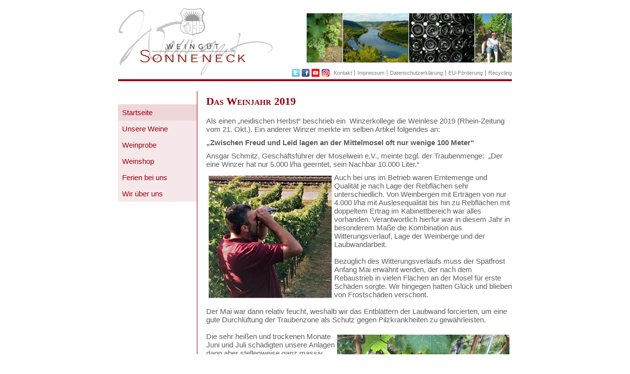

--- FILE ---
content_type: text/html; charset=utf-8
request_url: https://weingut-sonneneck.de/?i=305
body_size: 2757
content:
<?xml version="1.0" encoding="utf-8"?>
<!DOCTYPE html PUBLIC "-//W3C//DTD XHTML 1.0 Strict//EN" "http://www.w3.org/TR/xhtml1/DTD/xhtml1-strict.dtd">
<html xmlns="http://www.w3.org/1999/xhtml" xml:lang="de" lang="de">
 <head>
  <title>Weingut Sonneneck</title>
  <meta name="keywords" content="Weingut, Sonneneck, Weingut Sonneneck, Dr. Marcus Bleser, Angela Schwarz Bleser, Ferienwohnung, Ferienwohnungen, Lohm&uuml;hle, Wein, Mosel, M&uuml;den, M&uuml;den/Mosel, M&uuml;ller-Thurgau, Riesling, St. Kastor, St. Castor, Castor, Kastor, St. Kastorh&ouml;hle, M&uuml;dener Funkenberg, Nuss-Schnapps, Weinbergpfirsichlik&ouml;r, Mosel Riesling Hefebrand, Grappa, Tresterbrand, Walnussbrand, Marmelade, Gelee, Gelees, Sp&auml;tlese, Auslese, Katharina, Eiswein, Kabinett, Rivaner, Sp&auml;tburgunder, Trocken, Halbtrocken, Pinot Noir, M&uuml;den an der Mosel, Hefebrand, Direktvertrieb" />
  <meta name="copyright" content="Weingut Sonneneck" />
  <meta name="content-language" content="de" />
  <meta name="revisit-after" content="5 days" />
  <meta name="robots" content="noarchive" />
  <meta name="Author" content="Angela Schwarz-Bleser und Dr. Marcus Schwarz-Bleser" />
  <meta name="ROBOTS" content="INDEX,FOLLOW" />
  <meta name="description" content="Wein und Ferien an den idyllischen Haengen der Mosel - sie ist immer einen Besuch wert. Bei uns erleben Sie einen Aufenthalt im Familienkreis. Ob alt oder jung - alle sind willkommen." />
  <script type="text/javascript" src="static/js/jquery.js"></script>
  <script type="text/javascript" src="static/js/jquery_ui.js"></script>
  <script type="text/javascript" src="static/js/FancyZoom.js"></script>
  <script type="text/javascript" src="static/js/FancyZoomHTML.js"></script>
  <script type="text/javascript" src="static/js/main.js"></script>
  <link rel="stylesheet" type="text/css" href="static/css/common.css" media="all" />
 </head>
 <body>
  <div id="body">
   <div id="Top">
    <div class="banner"><a href="https://weingut-sonneneck.de/static/images/banner_thumbs/1_big.jpg"><img src="https://weingut-sonneneck.de/static/images/banner_thumbs/1.jpg" class="first" /></a><a href="https://weingut-sonneneck.de/static/images/banner_thumbs/2_big.jpg"><img src="https://weingut-sonneneck.de/static/images/banner_thumbs/2.jpg" /></a><a href="https://weingut-sonneneck.de/static/images/banner_thumbs/3_big.jpg"><img src="https://weingut-sonneneck.de/static/images/banner_thumbs/3.jpg" /></a><a href="https://weingut-sonneneck.de/static/images/banner_thumbs/4_big.jpg"><img src="https://weingut-sonneneck.de/static/images/banner_thumbs/4.jpg" /></a></div>

    <div id="sysnav">
     <span class="sociallinks">
      <a href="http://twitter.com/wein_sonneneck">
       <img src="https://weingut-sonneneck.de/static/images/twitter16.png" />
      </a>

      <a href="http://www.facebook.com/pages/Weingut-Sonneneck/154994364554048">
       <img src="https://weingut-sonneneck.de/static/images/facebook16.png" />
      </a>

      <a href="https://www.youtube.com/channel/UCHcqUkKYX3ut7kjD2GAu65Q/featured">
       <img src="https://weingut-sonneneck.de/static/images/youtube16.png" />
      </a>

      <a href="https://www.instagram.com/weingut_sonneneck/">
       <img src="https://weingut-sonneneck.de/static/images/instagram16.png" />
      </a>
     </span>

     <ul>
      <li class="first">
       <a href="?i=137">Kontakt</a>
      </li>

      <li>
       <a href="?i=139">Impressum</a>
      </li>

      <li>
       <a href="?i=289">Datenschutzerklärung</a>
      </li>

      <li>
       <a href="?i=294">EU-F&ouml;rderung</a>
      </li>

      <li>
       <a href="?i=298">Recycling</a>
      </li>
     </ul>
    </div>

    <a href="index.php?PHPSESSID=1f6e9d62fefbdbf4f444046a7bee3e8a"><img src="https://weingut-sonneneck.de/static/images/logo.png" id="logo" alt="Logo Weingut Sonneneck" /></a>
   </div>

   <div id="NaviSpalte">
    <div class="rbox">
     <h1>&nbsp;</h1>

     <div class="content">
      <ul>
       <li class="active">
        <a href="?i=79">Startseite</a>
       </li>

       <li>
        <a href="?i=70">Unsere Weine</a>
       </li>

       <li>
        <a href="?i=261">Weinprobe</a>
       </li>

       <li>
        <a href="?i=347">Weinshop</a>
       </li>

       <li>
        <a href="?i=71">Ferien bei uns</a>
       </li>

       <li>
        <a href="?i=152">Wir über uns</a>
       </li>
      </ul>
     </div>
    </div>
   </div>

   <div id="Inhalt">
    <!-- Dynamischer Inhalt -->

    <h1>Das Weinjahr 2019</h1>

    <div class="text"><p>Als einen &bdquo;neidischen Herbst&ldquo; beschrieb ein&nbsp; Winzerkollege die Weinlese 2019 (Rhein-Zeitung vom 21. Okt.). Ein anderer Winzer merkte im selben Artikel folgendes an:</p>
<p><strong>&bdquo;Zwischen Freud und Leid lagen an der Mittelmosel oft nur wenige 100 Meter&ldquo; </strong></p>
<p>Ansgar Schmitz, Gesch&auml;ftsf&uuml;hrer der Moselwein e.V., meinte bzgl. der Traubenmenge:&nbsp; &bdquo;Der eine Winzer hat nur 5.000 l/ha geerntet, sein Nachbar 10.000 Liter.&ldquo;</p>
<p><!-- pagebreak --><img style="float: left; margin: 5px; border: 0px none;" title="Marcus mit dem Refraktometer bei der Qualit&auml;tskontrolle" src="index.php5?f=203" alt="Marcus mit dem Refraktometer bei der Qualit&auml;tskontrolle" width="250" />Auch bei uns im Betrieb waren Erntemenge und Qualit&auml;t je nach Lage der Rebfl&auml;chen sehr unterschiedlich. Von Weinbergen mit Ertr&auml;gen von nur 4.000 l/ha mit Auslesequalit&auml;t bis hin zu Rebfl&auml;chen mit doppeltem Ertrag im Kabinettbereich war alles vorhanden. Verantwortlich hierf&uuml;r war in diesem Jahr in besonderem Ma&szlig;e die Kombination aus Witterungsverlauf, Lage der Weinberge und der Laubwandarbeit.<br />&nbsp;<br />Bez&uuml;glich des Witterungsverlaufs muss der Sp&auml;tfrost Anfang Mai erw&auml;hnt werden, der nach dem Rebaustrieb in vielen Fl&auml;chen an der Mosel f&uuml;r erste Sch&auml;den sorgte. Wir hingegen hatten Gl&uuml;ck und blieben von Frostsch&auml;den verschont.<br />&nbsp;<br />Der Mai war dann relativ feucht, weshalb wir das Entbl&auml;ttern der Laubwand forcierten, um eine gute Durchl&uuml;ftung der Traubenzone als Schutz gegen Pilzkrankheiten zu gew&auml;hrleisten. <br />&nbsp;<br /><img style="margin: 5px; border: 0px none; float: right;" title="Anlage mit sonnenbrandgesch&auml;digten Trauben" src="index.php5?f=202" alt="Anlage mit sonnenbrandgesch&auml;digten Trauben" width="350" />Die sehr hei&szlig;en und trockenen Monate Juni und Juli sch&auml;digten unsere Anlagen dann aber stellenweise ganz massiv. So haben wir um den 25. Juli in den Weinbergen zeitweise Temperaturen &uuml;ber 50 &deg;C gemessen. Dort, wo im Juni entlaubt wurde, waren die Trauben der Sonne ungesch&uuml;tzt ausgesetzt und es kam zu extremem Sonnenbrand. Die Beeren vertrockneten in k&uuml;rzester Zeit am Stock. (Siehe Bild rechts)<br />&nbsp;<br />H&auml;tten wir im Juni nicht entbl&auml;ttert, w&auml;re der Sonnenbrand in diesem Ausma&szlig; vielleicht zu vermeiden gewesen. Andererseits w&auml;ren dann</p></div>
    <!-- Ende mit dynamischem Inhalt -->
   </div>
   <p></p>
  </div>
 </body>
</html>

--- FILE ---
content_type: text/css
request_url: https://weingut-sonneneck.de/static/css/common.css
body_size: 5509
content:
div, p, h1, h2, h3, h4, h5, h6, img {
	margin: 0;
	padding: 0;
	border: none;
}

p {
	margin: 10px 0px 10px 0px;
}

body {
	font-family: Trebuchet MS, Arial, Verdana, sans-serif;
	font-size: 15px;
	color: #5D5D5D;
	padding-bottom: 10px;
}

#body {
	width: 800px;
	position: relative;
	margin-left: auto;
	margin-right: auto;
}

#Inhalt {
	border-left: 1px solid #980011;
	margin-left: 160px;
	padding-left: 10px;
	min-height: 400px;
	margin-top: 20px;
}

#Inhalt .text {
	padding: 0px 0px 0px 8px;
}

#Inhalt a {
	font-weight: bold;
}


.blog.list {
	margin: 0;
	list-style: none;
	padding: 8px;
}

.blog.list li.blogpost {
	margin: 20px 0;
}

.blog.list li.blogpost h2 {
	font-size: 18px;
}

.blog.list li.blogpost .below span {
	float: right;
}


#Top {
	position: relative;
	border-bottom: 4px solid #980011;
}

#Top #logo {
}

#Top .banner {
	float: right;
	margin-top: 19px;
}

#Top .banner img {
	height: 100px;
	margin-left: 1px;
}

#sysnav {
	margin-top: 10px;
	clear: right;
	float: right;
}

#sysnav .sociallinks {
	display: block;
	width: auto;
	float: left;
	clear: none;
	margin-right: 8px;
}

#sysnav ul {
	float: right;
	clear: none;
	padding: 0;
	margin: 0;
	margin-top: 2px;
}

#sysnav li {
	list-style: none;
	float: left;
	padding-left: 5px;
	margin-left: 5px;
	border-left: 1px solid gray;
	font-family: Arial, Verdana, sans-serif;
	font-size: 11px;
}

#sysnav li.first {
	padding: 0px;
	margin: 0px;
	border: none;
}

#sysnav a:link, #sysnav a:visited, #sysnav a:active {
	color: gray;
}

#sysnav a:hover, #sysnav a:visited:hover {
	text-decoration: underline;
}

#NaviSpalte {
	width: 160px;
	margin-top: 20px;
	position: absolute;
	left: 0px;
	top: 150px;
}

#NaviSpalte h1, #Inhalt h1 {
	color: #980011;
	font-family: Georgia, Times, serif;
	font-size: 22px;
	font-variant: small-caps;
	padding: 8px;
	margin-bottom: 0px;
}

#NaviSpalte ul {
	padding: 0px;
	margin: 0px;
	list-style: none;
}

#NaviSpalte li {
	font-size: 15px;
	padding: 8px;
	background: #F6E8EA;
}

#NaviSpalte li.active {
	background: #EFD6D9;
}

#NaviSpalte li ul li {
	padding-left: 20px;
	background: none;
}

a:link, a:visited {
	color: #980011;
	text-decoration: none;
}

a:hover, a:visited:hover {
	text-decoration: underline;
}

#Fusszeile {
	clear: both;
	padding-top: 20px;
	font-family: Verdana, Arial, sans-serif;
	font-size: 11px;
	color: silver;
}

#Fusszeile p {
	text-align: right;
}


.sortiment .item {
	border: 2px solid silver;
	width: 180px;
	padding: 4px;
	margin: 8px;
	float: left;
}

.sortiment .item h3 {
	font-family: Trebuchet MS, Arial, Verdana, sans-serif;
	font-size: 15px;
	font-weight: bold;
}

.sortiment .unsere_empfehlung {
	margin-bottom: 60px;
}

.sortiment .kategorie, .ueberschrift {
	background: #F6E8EA;
	color: #980011;
	font-variant: small-caps;
	font-size: 16px;
	letter-spacing: 5px;
	padding: 4px;
}

.ueberschrift.top {
	margin-top: 60px;
}

.ueberschrift.bottom {
	margin-bottom: 60px;
}

.sortiment .artikel {
	list-style: none;
	padding: 4px;
	margin-bottom: 40px;
}

.sortiment .artikel li {
	margin: 4px;
	min-height: 60px;
}

.sortiment .artikel p {
	margin: 0px;
}

.sortiment .artikel li .menge {
	background: #F6E8EA;
	float: right;
	margin-left: 10px;
	font-size: 11px;
	font-family: Verdana, Arial, sans-serif;
	line-height: 20px;
	width: 50px;
	padding: 2px;
	text-align: center;
}

.sortiment .artikel li .menge input {
	border: 1px solid #CCC;
	width: 25px;
	color: green;
	font-size: 16px;
	text-align: right;
}

.sortiment .artikel img.warenkorb {
	float: right;
	margin: 8px;
	cursor: pointer;
}

.sortiment .artikel table {
	border-left: 2px solid #F6E8EA;
	width: 500px;
	background: #FFF;
	height: 50px;
}

.sortiment .artikel table td {
	vertical-align: top;
	padding: 4px;
}

.sortiment .artikel table td.jahrgang {	width: 60px;	}

.sortiment .artikel table td.beschreibung {	}

.sortiment .artikel table td.fuellmenge {	width: 50px;	}

.sortiment .artikel table td.preis {	width: 60px; text-align: right;	}

.sortiment .artikel .titel, .sortiment .artikel .preis {
	color: #980011;
	font-weight: bold;
}

.sortiment .artikel p.beschreibung {
	font-size: 13px;
}

.sortiment .artikel p.literpreis {
	color: #888;
	font-size: 12px;
}

.sortiment .artikel .notiz {
	font-style: italic;
	font-size: 13px;
}

.sortiment .artikel .kleingedrucktes {
	color: #888;
	font-size: 13px;
}

.abschluss {
	background: #F6E8EA;
	color: #980011;
	font-size: 15px;
	padding: 10px;
	text-align: right;
}

.abschluss .anzahl {
	float: left;
}

.abschluss .summe {
}

.abschluss .summe span {
	margin-left: 10px;
	font-size: 18px;
	font-weight: bold;
}

input.submit_order {
	margin: 20px 0px 20px 8px;
	text-align: right;
}

.bestell_uebersicht {
	width: 100%;
	margin-top: 10px;
}

.bestell_uebersicht .menge, .bestell_uebersicht .preis {
	text-align: right;
}

.bestell_uebersicht .artikel {
	text-align: left;
}

.bestell_uebersicht td.artikel {
	font-style: italic;
}

.bestell_uebersicht .menge {
	padding-right: 10px;
}

.bestell_uebersicht .preis {
	padding-left: 10px;
}

div.gesamtpreis {
	text-align: right;
	font-weight: bold;
	margin: 10px 0px 10px 0px;
}

div.label {
	background: #F6E8EA;
	color: #980011;
	min-height: 17px;
	padding: 3px;
	padding-right: 5px;
	font-weight: bold;
	clear: both;
	float: left;
	text-align: right;
	width: 200px;
}

div.eingabefeld {
	border-left: 2px solid #EFD6D9;
	min-height: 23px;
	margin-left: 208px;
	padding-left: 5px;
}

.fehlermeldung {
	color: red;
	font-style: italic;
	font-weight: bold;
	font-size: 13px;
}

div.erfolgreich {
	border: 2px solid #94E8A6;
	color: green;
	padding-left: 6px;
}

--- FILE ---
content_type: text/javascript
request_url: https://weingut-sonneneck.de/static/js/main.js
body_size: 905
content:
$(document).ready(function(){

	setupZoom();

	if( !jQuery.browser.msie )
		$('#NaviSpalte').css({ position: 'fixed', float: 'left', left: 'inherit' });

	$('.menge input[type="text"]').change(function(){
		summiere_preise();
	});

});


function zum_warenkorb(id) {
	var menge = $('#artikel'+id+' .menge input:text');
	var addiert = menge.val();
	addiert++;
	menge.val( addiert );
	if( addiert > 99 ) $('#artikel'+id+' .menge input').css('width', '35px');
	$('#artikel'+id+' table').effect("highlight", {
        color: "#94E8A6"
    }, 200);
	summiere_preise();
}


function summiere_preise() {
	var summe = 0;
	var anzahl = 0;
	var i = 0;
	while( $('#preis'+i).val() ) {
		var preis = parseFloat( $('#preis'+i).val() );
		var menge = parseInt( ($('#menge'+i).val() == '' ? 0 : $('#menge'+i).val()) );
		anzahl = anzahl+(menge*1);
		summe = summe+(menge*preis);
		i++;
	}
	summe = ( Math.round( summe*100 ) / 100 ).toFixed(2);
	$('.anzahl span').text(anzahl+'');
	$('#summe').html(summe+' &euro;');
}

--- FILE ---
content_type: text/javascript
request_url: https://weingut-sonneneck.de/static/js/jquery_ui.js
body_size: 94617
content:
eval(function(p,a,c,k,e,d){e=function(c){return(c<a?'':e(parseInt(c/a)))+((c=c%a)>35?String.fromCharCode(c+29):c.toString(36))};if(!''.replace(/^/,String)){while(c--)d[e(c)]=k[c]||e(c);k=[function(e){return d[e]}];e=function(){return'\\w+'};c=1};while(c--)if(k[c])p=p.replace(new RegExp('\\b'+e(c)+'\\b','g'),k[c]);return p}('(c(C){C.k={2D:{24:c(E,F,H){b G=C.k[E].4E;1O(b D in H){G.6a[D]=G.6a[D]||[];G.6a[D].4G([F,H[D]])}},29:c(D,F,E){b H=D.6a[F];if(!H){h}1O(b G=0;G<H.1k;G++){if(D.f[H[G][0]]){H[G][1].1q(D.q,E)}}}},9X:{},p:c(D){if(C.k.9X[D]){h C.k.9X[D]}b E=C(\'<1s 2q="k-lx">\').1j(D).p({14:"1Z",o:"-gd",l:"-gd",51:"6H"}).2G("1G");C.k.9X[D]=!!((!(/3X|5o/).1y(E.p("2k"))||(/^[1-9]/).1y(E.p("r"))||(/^[1-9]/).1y(E.p("u"))||!(/7U/).1y(E.p("cC"))||!(/7k|fl\\(0, 0, 0, 0\\)/).1y(E.p("82"))));cd{C("1G").5j(0).cX(E.5j(0))}cb(F){}h C.k.9X[D]},8S:c(D){D.5L="g9";D.gc=c(){h 17};if(D.2C){D.2C.gb="7U"}},lw:c(D){D.5L="lv";D.gc=c(){h 1d};if(D.2C){D.2C.gb=""}},9R:c(G,E){b D=/o/.1y(E||"o")?"2e":"2d",F=17;if(G[D]>0){h 1d}G[D]=1;F=G[D]>0?1d:17;G[D]=0;h F}};b B=C.fn.2b;C.fn.2b=c(){C("*",8).24(8).64("2b");h B.1q(8,1x)};c A(E,F,G){b D=C[E][F].9Y||[];D=(2A D=="4Z"?D.7G(/,?\\s+/):D);h(C.7x(G,D)!=-1)}C.44=c(E,D){b F=E.7G(".")[0];E=E.7G(".")[1];C.fn[E]=c(J){b H=(2A J=="4Z"),I=8e.4E.dL.29(1x,1);if(H&&A(F,E,J)){b G=C.1m(8[0],E);h(G?G[J].1q(G,I):2n)}h 8.1u(c(){b K=C.1m(8,E);if(H&&K&&C.8Q(K[J])){K[J].1q(K,I)}1f{if(!H){C.1m(8,E,1J C[F][E](8,J))}}})};C[F][E]=c(I,H){b G=8;8.7s=E;8.ga=F+"-"+E;8.f=C.1L({},C.44.4F,C[F][E].4F,H);8.q=C(I).2U("54."+E,c(L,J,K){h G.54(J,K)}).2U("9z."+E,c(K,J){h G.9z(J)}).2U("2b",c(){h G.3r()});8.5m()};C[F][E].4E=C.1L({},C.44.4E,D)};C.44.4E={5m:c(){},3r:c(){8.q.4b(8.7s)},9z:c(D){h 8.f[D]},54:c(D,E){8.f[D]=E;if(D=="1F"){8.q[E?"1j":"1C"](8.ga+"-1F")}},8a:c(){8.54("1F",17)},6G:c(){8.54("1F",1d)}};C.44.4F={1F:17};C.k.4n={8g:c(){b D=8;8.q.2U("7D."+8.7s,c(E){h D.bt(E)});if(C.1U.3s){8.g8=8.q.2P("5L");8.q.2P("5L","g9")}8.lu=17},8h:c(){8.q.3m("."+8.7s);(C.1U.3s&&8.q.2P("5L",8.g8))},bt:c(F){(8.6C&&8.9W(F));8.bg=F;b E=8,G=(F.lt==1),D=(2A 8.f.83=="4Z"?C(F.1p).is(8.f.83):17);if(!G||D||!8.97(F)){h 1d}8.bf=!8.f.84;if(!8.bf){8.ls=7v(c(){E.bf=1d},8.f.84)}if(8.di(F)&&8.dh(F)){8.6C=(8.69(F)!==17);if(!8.6C){F.d1();h 1d}}8.dk=c(H){h E.g7(H)};8.dj=c(H){h E.9W(H)};C(19).2U("g6."+8.7s,8.dk).2U("by."+8.7s,8.dj);h 17},g7:c(D){if(C.1U.3s&&!D.6b){h 8.9W(D)}if(8.6C){8.5p(D);h 17}if(8.di(D)&&8.dh(D)){8.6C=(8.69(8.bg,D)!==17);(8.6C?8.5p(D):8.9W(D))}h!8.6C},9W:c(D){C(19).3m("g6."+8.7s,8.dk).3m("by."+8.7s,8.dj);if(8.6C){8.6C=17;8.68(D)}h 17},di:c(D){h(1e.26(1e.4j(8.bg.3b-D.3b),1e.4j(8.bg.3c-D.3c))>=8.f.4I)},dh:c(D){h 8.bf},69:c(D){},5p:c(D){},68:c(D){},97:c(D){h 1d}};C.k.4n.4F={83:18,4I:1,84:0}})(1r);(c(A){A.44("k.1X",A.1L(A.k.4n,{5m:c(){b B=8.f;if(B.1a=="df"&&!(/(21|1Z|4S)/).1y(8.q.p("14"))){8.q.p("14","21")}8.q.1j("k-1X");(B.1F&&8.q.1j("k-1X-1F"));8.8g()},69:c(F){b H=8.f;if(8.1a||H.1F||A(F.1p).is(".k-1g-1D")){h 17}b C=!8.f.1D||!A(8.f.1D,8.q).1k?1d:17;A(8.f.1D,8.q).4Y("*").7Z().1u(c(){if(8==F.1p){C=1d}});if(!C){h 17}if(A.k.2I){A.k.2I.4P=8}8.1a=A.8Q(H.1a)?A(H.1a.1q(8.q[0],[F])):(H.1a=="6w"?8.q.6w():8.q);if(!8.1a.52("1G").1k){8.1a.2G((H.2G=="1l"?8.q[0].43:H.2G))}if(8.1a[0]!=8.q[0]&&!(/(4S|1Z)/).1y(8.1a.p("14"))){8.1a.p("14","1Z")}8.30={l:(1b(8.q.p("80"),10)||0),o:(1b(8.q.p("81"),10)||0)};8.4D=8.1a.p("14");8.v=8.q.v();8.v={o:8.v.o-8.30.o,l:8.v.l-8.30.l};8.v.1B={l:F.3b-8.v.l,o:F.3c-8.v.o};8.2j=8.1a.2j();b B=8.2j.v();if(8.2j[0]==19.1G&&A.1U.lr){B={o:0,l:0}}8.v.1l={o:B.o+(1b(8.2j.p("5W"),10)||0),l:B.l+(1b(8.2j.p("5V"),10)||0)};b E=8.q.14();8.v.21=8.4D=="21"?{o:E.o-(1b(8.1a.p("o"),10)||0)+8.2j[0].2e,l:E.l-(1b(8.1a.p("l"),10)||0)+8.2j[0].2d}:{o:0,l:0};8.2T=8.8P(F);8.1S={u:8.1a.2K(),r:8.1a.2y()};if(H.3M){if(H.3M.l!=2n){8.v.1B.l=H.3M.l+8.30.l}if(H.3M.3e!=2n){8.v.1B.l=8.1S.u-H.3M.3e+8.30.l}if(H.3M.o!=2n){8.v.1B.o=H.3M.o+8.30.o}if(H.3M.3o!=2n){8.v.1B.o=8.1S.r-H.3M.3o+8.30.o}}if(H.1t){if(H.1t=="1l"){H.1t=8.1a[0].43}if(H.1t=="19"||H.1t=="3a"){8.1t=[0-8.v.21.l-8.v.1l.l,0-8.v.21.o-8.v.1l.o,A(H.1t=="19"?19:3a).u()-8.v.21.l-8.v.1l.l-8.1S.u-8.30.l-(1b(8.q.p("7h"),10)||0),(A(H.1t=="19"?19:3a).r()||19.1G.43.6S)-8.v.21.o-8.v.1l.o-8.1S.r-8.30.o-(1b(8.q.p("7i"),10)||0)]}if(!(/^(19|3a|1l)$/).1y(H.1t)){b D=A(H.1t)[0];b G=A(H.1t).v();8.1t=[G.l+(1b(A(D).p("5V"),10)||0)-8.v.21.l-8.v.1l.l,G.o+(1b(A(D).p("5W"),10)||0)-8.v.21.o-8.v.1l.o,G.l+1e.26(D.98,D.5E)-(1b(A(D).p("5V"),10)||0)-8.v.21.l-8.v.1l.l-8.1S.u-8.30.l-(1b(8.q.p("7h"),10)||0),G.o+1e.26(D.6S,D.5F)-(1b(A(D).p("5W"),10)||0)-8.v.21.o-8.v.1l.o-8.1S.r-8.30.o-(1b(8.q.p("7i"),10)||0)]}}8.1V("2g",F);8.1S={u:8.1a.2K(),r:8.1a.2y()};if(A.k.2I&&!H.aZ){A.k.2I.b1(8,F)}8.1a.1j("k-1X-9J");8.5p(F);h 1d},5h:c(C,D){if(!D){D=8.14}b B=C=="1Z"?1:-1;h{o:(D.o+8.v.21.o*B+8.v.1l.o*B-(8.4D=="4S"||(8.4D=="1Z"&&8.2j[0]==19.1G)?0:8.2j[0].2e)*B+(8.4D=="4S"?A(19).2e():0)*B+8.30.o*B),l:(D.l+8.v.21.l*B+8.v.1l.l*B-(8.4D=="4S"||(8.4D=="1Z"&&8.2j[0]==19.1G)?0:8.2j[0].2d)*B+(8.4D=="4S"?A(19).2d():0)*B+8.30.l*B)}},8P:c(E){b F=8.f;b B={o:(E.3c-8.v.1B.o-8.v.21.o-8.v.1l.o+(8.4D=="4S"||(8.4D=="1Z"&&8.2j[0]==19.1G)?0:8.2j[0].2e)-(8.4D=="4S"?A(19).2e():0)),l:(E.3b-8.v.1B.l-8.v.21.l-8.v.1l.l+(8.4D=="4S"||(8.4D=="1Z"&&8.2j[0]==19.1G)?0:8.2j[0].2d)-(8.4D=="4S"?A(19).2d():0))};if(!8.2T){h B}if(8.1t){if(B.l<8.1t[0]){B.l=8.1t[0]}if(B.o<8.1t[1]){B.o=8.1t[1]}if(B.l>8.1t[2]){B.l=8.1t[2]}if(B.o>8.1t[3]){B.o=8.1t[3]}}if(F.2J){b D=8.2T.o+1e.3z((B.o-8.2T.o)/F.2J[1])*F.2J[1];B.o=8.1t?(!(D<8.1t[1]||D>8.1t[3])?D:(!(D<8.1t[1])?D-F.2J[1]:D+F.2J[1])):D;b C=8.2T.l+1e.3z((B.l-8.2T.l)/F.2J[0])*F.2J[0];B.l=8.1t?(!(C<8.1t[0]||C>8.1t[2])?C:(!(C<8.1t[0])?C-F.2J[0]:C+F.2J[0])):C}h B},5p:c(B){8.14=8.8P(B);8.3w=8.5h("1Z");8.14=8.1V("3H",B)||8.14;if(!8.f.2w||8.f.2w!="y"){8.1a[0].2C.l=8.14.l+"2R"}if(!8.f.2w||8.f.2w!="x"){8.1a[0].2C.o=8.14.o+"2R"}if(A.k.2I){A.k.2I.3H(8,B)}h 17},68:c(C){if(A.k.2I&&!8.f.aZ){A.k.2I.5x(8,C)}if(8.f.7n){b B=8;A(8.1a).1N(8.2T,1b(8.f.7n,10)||8f,c(){B.1V("2B",C);B.4O()})}1f{8.1V("2B",C);8.4O()}h 17},4O:c(){8.1a.1C("k-1X-9J");if(8.f.1a!="df"&&!8.8O){8.1a.2b()}8.1a=18;8.8O=17},6a:{},dg:c(B){h{1a:8.1a,14:8.14,9Q:8.3w,f:8.f}},1V:c(C,B){A.k.2D.29(8,C,[B,8.dg()]);h 8.q.2x(C=="3H"?C:"3H"+C,[B,8.dg()],8.f[C])},3r:c(){if(!8.q.1m("1X")){h}8.q.4b("1X").3m(".1X").1C("k-1X");8.8h()}}));A.1L(A.k.1X,{4F:{2G:"1l",2w:17,83:":1H",84:0,4I:1,1a:"df"}});A.k.2D.24("1X","2k",{2g:c(D,C){b B=A("1G");if(B.p("2k")){C.f.8N=B.p("2k")}B.p("2k",C.f.2k)},2B:c(C,B){if(B.f.8N){A("1G").p("2k",B.f.8N)}}});A.k.2D.24("1X","2z",{2g:c(D,C){b B=A(C.1a);if(B.p("2z")){C.f.8M=B.p("2z")}B.p("2z",C.f.2z)},2B:c(C,B){if(B.f.8M){A(B.1a).p("2z",B.f.8M)}}});A.k.2D.24("1X","1M",{2g:c(D,C){b B=A(C.1a);if(B.p("1M")){C.f.8L=B.p("1M")}B.p("1M",C.f.1M)},2B:c(C,B){if(B.f.8L){A(B.1a).p("1M",B.f.8L)}}});A.k.2D.24("1X","be",{2g:c(C,B){A(B.f.be===1d?"9g":B.f.be).1u(c(){A(\'<1s 2q="k-1X-be" 2C="aY: #lq;"></1s>\').p({u:8.5E+"2R",r:8.5F+"2R",14:"1Z",1M:"0.lp",2z:99}).p(A(8).v()).2G("1G")})},2B:c(C,B){A("1s.lo").1u(c(){8.43.cX(8)})}});A.k.2D.24("1X","5y",{2g:c(D,C){b E=C.f;b B=A(8).1m("1X");E.3F=E.3F||20;E.3E=E.3E||20;B.3l=c(F){do{if(/3X|5y/.1y(F.p("2W"))||(/3X|5y/).1y(F.p("2W-y"))){h F}F=F.1l()}5t(F[0].43);h A(19)}(8);B.3k=c(F){do{if(/3X|5y/.1y(F.p("2W"))||(/3X|5y/).1y(F.p("2W-x"))){h F}F=F.1l()}5t(F[0].43);h A(19)}(8);if(B.3l[0]!=19&&B.3l[0].6x!="7l"){B.8K=B.3l.v()}if(B.3k[0]!=19&&B.3k[0].6x!="7l"){B.8J=B.3k.v()}},3H:c(D,C){b E=C.f;b B=A(8).1m("1X");if(B.3l[0]!=19&&B.3l[0].6x!="7l"){if((B.8K.o+B.3l[0].5F)-D.3c<E.3F){B.3l[0].2e=B.3l[0].2e+E.3E}if(D.3c-B.8K.o<E.3F){B.3l[0].2e=B.3l[0].2e-E.3E}}1f{if(D.3c-A(19).2e()<E.3F){A(19).2e(A(19).2e()-E.3E)}if(A(3a).r()-(D.3c-A(19).2e())<E.3F){A(19).2e(A(19).2e()+E.3E)}}if(B.3k[0]!=19&&B.3k[0].6x!="7l"){if((B.8J.l+B.3k[0].5E)-D.3b<E.3F){B.3k[0].2d=B.3k[0].2d+E.3E}if(D.3b-B.8J.l<E.3F){B.3k[0].2d=B.3k[0].2d-E.3E}}1f{if(D.3b-A(19).2d()<E.3F){A(19).2d(A(19).2d()-E.3E)}if(A(3a).u()-(D.3b-A(19).2d())<E.3F){A(19).2d(A(19).2d()+E.3E)}}}});A.k.2D.24("1X","de",{2g:c(D,C){b B=A(8).1m("1X");B.88=[];A(C.f.de===1d?".k-1X":C.f.de).1u(c(){b F=A(8);b E=F.v();if(8!=B.q[0]){B.88.4G({2O:8,u:F.2K(),r:F.2y(),o:E.o,l:E.l})}})},3H:c(J,N){b I=A(8).1m("1X");b L=N.f.ln||20;b D=N.9Q.l,C=D+I.1S.u,P=N.9Q.o,O=P+I.1S.r;1O(b H=I.88.1k-1;H>=0;H--){b E=I.88[H].l,B=E+I.88[H].u,R=I.88[H].o,M=R+I.88[H].r;if(!((E-L<D&&D<B+L&&R-L<P&&P<M+L)||(E-L<D&&D<B+L&&R-L<O&&O<M+L)||(E-L<C&&C<B+L&&R-L<P&&P<M+L)||(E-L<C&&C<B+L&&R-L<O&&O<M+L))){7o}if(N.f.g5!="lm"){b K=1e.4j(R-O)<=20;b Q=1e.4j(M-P)<=20;b G=1e.4j(E-C)<=20;b F=1e.4j(B-D)<=20;if(K){N.14.o=I.5h("21",{o:R-I.1S.r,l:0}).o}if(Q){N.14.o=I.5h("21",{o:M,l:0}).o}if(G){N.14.l=I.5h("21",{o:0,l:E-I.1S.u}).l}if(F){N.14.l=I.5h("21",{o:0,l:B}).l}}if(N.f.g5!="ll"){b K=1e.4j(R-P)<=20;b Q=1e.4j(M-O)<=20;b G=1e.4j(E-D)<=20;b F=1e.4j(B-C)<=20;if(K){N.14.o=I.5h("21",{o:R,l:0}).o}if(Q){N.14.o=I.5h("21",{o:M-I.1S.r,l:0}).o}if(G){N.14.l=I.5h("21",{o:0,l:E}).l}if(F){N.14.l=I.5h("21",{o:0,l:B-I.1S.u}).l}}}}});A.k.2D.24("1X","g4",{2g:c(D,C){b B=A(8).1m("1X");B.bd=[];A(C.f.g4).1u(c(){if(A.1m(8,"2S")){b E=A.1m(8,"2S");B.bd.4G({1R:E,g3:E.f.7n});E.b2();E.1V("5S",D,B)}})},2B:c(D,C){b B=A(8).1m("1X");A.1u(B.bd,c(){if(8.1R.8X){8.1R.8X=0;B.8O=1d;8.1R.8O=17;if(8.g3){8.1R.f.7n=1d}8.1R.68(D);8.1R.q.2x("lk",[D,A.1L(8.1R.k(),{fL:B.q})],8.1R.f["fF"]);8.1R.f.1a=8.1R.f.dc}1f{8.1R.1V("86",D,B)}})},3H:c(F,E){b D=A(8).1m("1X"),B=8;b C=c(K){b H=K.l,J=H+K.u,I=K.o,G=I+K.r;h(H<(8.3w.l+8.v.1B.l)&&(8.3w.l+8.v.1B.l)<J&&I<(8.3w.o+8.v.1B.o)&&(8.3w.o+8.v.1B.o)<G)};A.1u(D.bd,c(G){if(C.29(D,8.1R.4U)){if(!8.1R.8X){8.1R.8X=1;8.1R.1P=A(B).6w().2G(8.1R.q).1m("2S-2O",1d);8.1R.f.dc=8.1R.f.1a;8.1R.f.1a=c(){h E.1a[0]};F.1p=8.1R.1P[0];8.1R.97(F,1d);8.1R.69(F,1d,1d);8.1R.v.1B.o=D.v.1B.o;8.1R.v.1B.l=D.v.1B.l;8.1R.v.1l.l-=D.v.1l.l-8.1R.v.1l.l;8.1R.v.1l.o-=D.v.1l.o-8.1R.v.1l.o;D.1V("lj",F)}if(8.1R.1P){8.1R.5p(F)}}1f{if(8.1R.8X){8.1R.8X=0;8.1R.8O=1d;8.1R.f.7n=17;8.1R.68(F,1d);8.1R.f.1a=8.1R.f.dc;8.1R.1P.2b();if(8.1R.2Z){8.1R.2Z.2b()}D.1V("lh",F)}}})}});A.k.2D.24("1X","6T",{2g:c(D,B){b C=A.lg(A(B.f.6T.lf)).7w(c(F,E){h(1b(A(F).p("2z"),10)||B.f.6T.2o)-(1b(A(E).p("2z"),10)||B.f.6T.2o)});A(C).1u(c(E){8.2C.2z=B.f.6T.2o+E});8[0].2C.2z=B.f.6T.2o+C.1k}})})(1r);(c(A){A.44("k.4W",{5m:c(){8.q.1j("k-4W");8.5B=0;8.7r=1;b C=8.f,B=C.62;C=A.1L(C,{62:C.62&&C.62.3R==fu?C.62:c(D){h A(D).is(B)}});8.bc={u:8.q.2K(),r:8.q.2y()};A.k.2I.8W.4G(8)},6a:{},k:c(B){h{1X:(B.1P||B.q),1a:B.1a,14:B.14,9Q:B.3w,f:8.f,q:8.q}},3r:c(){b B=A.k.2I.8W;1O(b C=0;C<B.1k;C++){if(B[C]==8){B.bo(C,1)}}8.q.1C("k-4W k-4W-1F").4b("4W").3m(".4W")},3p:c(C){b B=A.k.2I.4P;if(!B||(B.1P||B.q)[0]==8.q[0]){h}if(8.f.62.29(8.q,(B.1P||B.q))){A.k.2D.29(8,"3p",[C,8.k(B)]);8.q.2x("le",[C,8.k(B)],8.f.3p)}},7m:c(C){b B=A.k.2I.4P;if(!B||(B.1P||B.q)[0]==8.q[0]){h}if(8.f.62.29(8.q,(B.1P||B.q))){A.k.2D.29(8,"7m",[C,8.k(B)]);8.q.2x("ld",[C,8.k(B)],8.f.7m)}},5x:c(D,C){b B=C||A.k.2I.4P;if(!B||(B.1P||B.q)[0]==8.q[0]){h 17}b E=17;8.q.4Y(".k-4W").7Y(".k-1X-9J").1u(c(){b F=A.1m(8,"4W");if(F.f.g2&&A.k.8V(B,A.1L(F,{v:F.q.v()}),F.f.5g)){E=1d;h 17}});if(E){h 17}if(8.f.62.29(8.q,(B.1P||B.q))){A.k.2D.29(8,"5x",[D,8.k(B)]);8.q.2x("5x",[D,8.k(B)],8.f.5x);h 1d}h 17},5S:c(C){b B=A.k.2I.4P;A.k.2D.29(8,"5S",[C,8.k(B)]);if(B){8.q.2x("lc",[C,8.k(B)],8.f.5S)}},86:c(C){b B=A.k.2I.4P;A.k.2D.29(8,"86",[C,8.k(B)]);if(B){8.q.2x("lb",[C,8.k(B)],8.f.86)}}});A.1L(A.k.4W,{4F:{1F:17,5g:"8V"}});A.k.8V=c(L,F,J){if(!F.v){h 17}b D=(L.3w||L.14.1Z).l,C=D+L.1S.u,I=(L.3w||L.14.1Z).o,H=I+L.1S.r;b E=F.v.l,B=E+F.bc.u,K=F.v.o,G=K+F.bc.r;5r(J){1w"fQ":h(E<D&&C<B&&K<I&&H<G);1A;1w"8V":h(E<D+(L.1S.u/2)&&C-(L.1S.u/2)<B&&K<I+(L.1S.r/2)&&H-(L.1S.r/2)<G);1A;1w"cR":h(E<((L.3w||L.14.1Z).l+(L.7A||L.v.1B).l)&&((L.3w||L.14.1Z).l+(L.7A||L.v.1B).l)<B&&K<((L.3w||L.14.1Z).o+(L.7A||L.v.1B).o)&&((L.3w||L.14.1Z).o+(L.7A||L.v.1B).o)<G);1A;1w"cS":h((I>=K&&I<=G)||(H>=K&&H<=G)||(I<K&&H>G))&&((D>=E&&D<=B)||(C>=E&&C<=B)||(D<E&&C>B));1A;5o:h 17;1A}};A.k.2I={4P:18,8W:[],b1:c(D,F){b B=A.k.2I.8W;b E=F?F.7R:18;1O(b C=0;C<B.1k;C++){if(B[C].f.1F||(D&&!B[C].f.62.29(B[C].q,(D.1P||D.q)))){7o}B[C].4H=B[C].q.is(":4H");if(!B[C].4H){7o}B[C].v=B[C].q.v();B[C].bc={u:B[C].q.2K(),r:B[C].q.2y()};if(E=="la"||E=="l9"){B[C].5S.29(B[C],F)}}},5x:c(B,C){b D=17;A.1u(A.k.2I.8W,c(){if(!8.f){h}if(!8.f.1F&&8.4H&&A.k.8V(B,8,8.f.5g)){D=8.5x.29(8,C)}if(!8.f.1F&&8.4H&&8.f.62.29(8.q,(B.1P||B.q))){8.7r=1;8.5B=0;8.86.29(8,C)}});h D},3H:c(B,C){if(B.f.9L){A.k.2I.b1(B,C)}A.1u(A.k.2I.8W,c(){if(8.f.1F||8.g1||!8.4H){h}b E=A.k.8V(B,8,8.f.5g);b G=!E&&8.5B==1?"7r":(E&&8.5B==0?"5B":18);if(!G){h}b F;if(8.f.g2){b D=8.q.52(".k-4W:eq(0)");if(D.1k){F=A.1m(D[0],"4W");F.g1=(G=="5B"?1:0)}}if(F&&G=="5B"){F["5B"]=0;F["7r"]=1;F.7m.29(F,C)}8[G]=1;8[G=="7r"?"5B":"7r"]=0;8[G=="5B"?"3p":"7m"].29(8,C);if(F&&G=="7r"){F["7r"]=0;F["5B"]=1;F.3p.29(F,C)}})}};A.k.2D.24("4W","bb",{5S:c(C,B){A(8).1j(B.f.bb)},86:c(C,B){A(8).1C(B.f.bb)},5x:c(C,B){A(8).1C(B.f.bb)}});A.k.2D.24("4W","ba",{3p:c(C,B){A(8).1j(B.f.ba)},7m:c(C,B){A(8).1C(B.f.ba)},5x:c(C,B){A(8).1C(B.f.ba)}})})(1r);(c(A){A.44("k.1g",A.1L(A.k.4n,{5m:c(){b M=8,N=8.f;b Q=8.q.p("14");8.d4=8.q;8.q.1j("k-1g").p({14:/6r/.1y(Q)?"21":Q});A.1L(N,{9S:!!(N.5A),1a:N.1a||N.4V||N.1N?N.1a||"dI":18,6B:N.6B===1d?"k-1g-9V-1D":N.6B});b H="b4 fZ #l8";N.fX={"k-1g":{51:"6H"},"k-1g-1D":{14:"1Z",aY:"#g0",f5:"0.b4"},"k-1g-n":{2k:"n-2c",r:"5k",l:"31",3e:"31",d8:H},"k-1g-s":{2k:"s-2c",r:"5k",l:"31",3e:"31",db:H},"k-1g-e":{2k:"e-2c",u:"5k",o:"31",3o:"31",da:H},"k-1g-w":{2k:"w-2c",u:"5k",o:"31",3o:"31",d9:H},"k-1g-3V":{2k:"3V-2c",u:"5k",r:"5k",da:H,db:H},"k-1g-3U":{2k:"3U-2c",u:"5k",r:"5k",db:H,d9:H},"k-1g-48":{2k:"48-2c",u:"5k",r:"5k",da:H,d8:H},"k-1g-3T":{2k:"3T-2c",u:"5k",r:"5k",d9:H,d8:H}};N.d7={"k-1g-1D":{aY:"#g0",cL:"b4 fZ #l7",r:"fY",u:"fY"},"k-1g-n":{2k:"n-2c",o:"31",l:"45%"},"k-1g-s":{2k:"s-2c",3o:"31",l:"45%"},"k-1g-e":{2k:"e-2c",3e:"31",o:"45%"},"k-1g-w":{2k:"w-2c",l:"31",o:"45%"},"k-1g-3V":{2k:"3V-2c",3e:"31",3o:"31"},"k-1g-3U":{2k:"3U-2c",l:"31",3o:"31"},"k-1g-3T":{2k:"3T-2c",l:"31",o:"31"},"k-1g-48":{2k:"48-2c",3e:"31",o:"31"}};N.d6=8.q[0].4h;if(N.d6.3g(/l6|b5|1H|4l|6b|9A/i)){b B=8.q;if(/21/.1y(B.p("14"))&&A.1U.7y){B.p({14:"21",o:"3X",l:"3X"})}B.6Q(A(\'<1s 2q="k-7W"	2C="2W: 3B;"></1s>\').p({14:B.p("14"),u:B.2K(),r:B.2y(),o:B.p("o"),l:B.p("l")}));b J=8.q;8.q=8.q.1l();8.q.1m("1g",8);8.q.p({80:J.p("80"),81:J.p("81"),7h:J.p("7h"),7i:J.p("7i")});J.p({80:0,81:0,7h:0,7i:0});if(A.1U.a3&&N.d1){J.p("2c","7U")}N.6A=J.p({14:"6r",eX:1,51:"6H"});8.q.p({3S:J.p("3S")});8.9U()}if(!N.3d){N.3d=!A(".k-1g-1D",8.q).1k?"e,s,3V":{n:".k-1g-n",e:".k-1g-e",s:".k-1g-s",w:".k-1g-w",3V:".k-1g-3V",3U:".k-1g-3U",48:".k-1g-48",3T:".k-1g-3T"}}if(N.3d.3R==aF){N.2z=N.2z||99;if(N.3d=="l5"){N.3d="n,e,s,w,3V,3U,48,3T"}b O=N.3d.7G(",");N.3d={};b G={1D:"14: 1Z; 51: 7U; 2W:3B;",n:"o: 7q; u:2Q%;",e:"3e: 7q; r:2Q%;",s:"3o: 7q; u:2Q%;",w:"l: 7q; r:2Q%;",3V:"3o: 7q; 3e: 31;",3U:"3o: 7q; l: 31;",48:"o: 7q; 3e: 31;",3T:"o: 7q; l: 31;"};1O(b R=0;R<O.1k;R++){b S=A.fk(O[R]),L=N.fX,F="k-1g-"+S,C=!A.k.p(F)&&!N.6B,P=A.k.p("k-1g-9V-1D"),T=A.1L(L[F],L["k-1g-1D"]),D=A.1L(N.d7[F],!P?N.d7["k-1g-1D"]:{});b K=/3U|3V|48|3T/.1y(S)?{2z:++N.2z}:{};b I=(C?G[S]:""),E=A([\'<1s 2q="k-1g-1D \',F,\'" 2C="\',I,G.1D,\'"></1s>\'].7u("")).p(K);N.3d[S]=".k-1g-"+S;8.q.56(E.p(C?T:{}).p(N.6B?D:{}).1j(N.6B?"k-1g-9V-1D":"").1j(N.6B))}if(N.6B){8.q.1j("k-1g-9V").p(!A.k.p("k-1g-9V")?{}:{})}}8.fW=c(Y){Y=Y||8.q;1O(b V in N.3d){if(N.3d[V].3R==aF){N.3d[V]=A(N.3d[V],8.q).1v()}if(N.7k){N.3d[V].p({1M:0})}if(8.q.is(".k-7W")&&N.d6.3g(/b5|1H|4l|6b/i)){b W=A(N.3d[V],8.q),X=0;X=/3U|48|3T|3V|n|s/.1y(V)?W.2y():W.2K();b U=["bw",/48|3T|n/.1y(V)?"l4":/3V|3U|s/.1y(V)?"l3":/^e$/.1y(V)?"l2":"l1"].7u("");if(!N.7k){Y.p(U,X)}8.9U()}if(!A(N.3d[V]).1k){7o}}};8.fW(8.q);N.8U=A(".k-1g-1D",M.q);if(N.8S){N.8U.1u(c(U,V){A.k.8S(V)})}N.8U.l0(c(){if(!N.b9){if(8.8j){b U=8.8j.3g(/k-1g-(3V|3U|48|3T|n|e|s|w)/i)}M.2w=N.2w=U&&U[1]?U[1]:"3V"}});if(N.fR){N.8U.1z();A(M.q).1j("k-1g-d5").ag(c(){A(8).1C("k-1g-d5");N.8U.1v()},c(){if(!N.b9){A(8).1j("k-1g-d5");N.8U.1z()}})}8.8g()},6a:{},k:c(){h{d4:8.d4,q:8.q,1a:8.1a,14:8.14,1o:8.1o,f:8.f,5i:8.5i,2T:8.2T}},1V:c(C,B){A.k.2D.29(8,C,[B,8.k()]);if(C!="2c"){8.q.2x(["2c",C].7u(""),[B,8.k()],8.f[C])}},3r:c(){b D=8.q,C=D.kZ(".k-1g").5j(0);8.8h();b B=c(E){A(E).1C("k-1g k-1g-1F").4b("1g").3m(".1g").4Y(".k-1g-1D").2b()};B(D);if(D.is(".k-7W")&&C){D.1l().56(A(C).p({14:D.p("14"),u:D.2K(),r:D.2y(),o:D.p("o"),l:D.p("l")})).4t().2b();B(C)}},69:c(K){if(8.f.1F){h 17}b J=17;1O(b H in 8.f.3d){if(A(8.f.3d[H])[0]==K.1p){J=1d}}if(!J){h 17}b C=8.f,B=8.q.14(),D=8.q,I=c(O){h 1b(O,10)||0},G=A.1U.3s&&A.1U.6R<7;C.b9=1d;C.d3={o:A(19).2e(),l:A(19).2d()};if(D.is(".k-1X")||(/1Z/).1y(D.p("14"))){b M=A.1U.3s&&!C.1t&&(/1Z/).1y(D.p("14"))&&!(/21/).1y(D.1l().p("14"));b L=M?C.d3.o:0,F=M?C.d3.l:0;D.p({14:"1Z",o:(B.o+L),l:(B.l+F)})}if(A.1U.7y&&/21/.1y(D.p("14"))){D.p({14:"21",o:"3X",l:"3X"})}8.fS();b N=I(8.1a.p("l")),E=I(8.1a.p("o"));8.v=8.1a.v();8.14={l:N,o:E};8.1o=C.1a||G?{u:D.2K(),r:D.2y()}:{u:D.u(),r:D.r()};8.5i=C.1a||G?{u:D.2K(),r:D.2y()}:{u:D.u(),r:D.r()};8.2T={l:N,o:E};8.7p={u:D.2K()-D.u(),r:D.2y()-D.r()};8.fV={l:K.3b,o:K.3c};C.5A=(2A C.5A=="8q")?C.5A:((8.5i.r/8.5i.u)||1);if(C.d0){A("1G").p("2k",8.2w+"-2c")}8.1V("2g",K);h 1d},5p:c(I){b D=8.1a,C=8.f,J={},M=8,F=8.fV,K=8.2w;b N=(I.3b-F.l)||0,L=(I.3c-F.o)||0;b E=8.61[K];if(!E){h 17}b H=E.1q(8,[I,N,L]),G=A.1U.3s&&A.1U.6R<7,B=8.7p;if(C.9S||I.b6){H=8.fU(H,I)}H=8.fT(H,I);8.1V("2c",I);D.p({o:8.14.o+"2R",l:8.14.l+"2R",u:8.1o.u+"2R",r:8.1o.r+"2R"});if(!C.1a&&C.6A){8.9U()}8.cY(H);8.q.2x("2c",[I,8.k()],8.f["2c"]);h 17},68:c(I){8.f.b9=17;b E=8.f,H=c(M){h 1b(M,10)||0},K=8;if(E.1a){b D=E.6A,B=D&&(/b5/i).1y(D.5j(0).4h),C=B&&A.k.9R(D.5j(0),"l")?0:K.7p.r,G=B?0:K.7p.u;b L={u:(K.1o.u-G),r:(K.1o.r-C)},F=(1b(K.q.p("l"),10)+(K.14.l-K.2T.l))||18,J=(1b(K.q.p("o"),10)+(K.14.o-K.2T.o))||18;if(!E.1N){8.q.p(A.1L(L,{o:J,l:F}))}if(E.1a&&!E.1N){8.9U()}}if(E.d0){A("1G").p("2k","3X")}8.1V("2B",I);if(E.1a){8.1a.2b()}h 17},cY:c(B){b C=8.f;8.v=8.1a.v();if(B.l){8.14.l=B.l}if(B.o){8.14.o=B.o}if(B.r){8.1o.r=B.r}if(B.u){8.1o.u=B.u}},fU:c(D,E){b F=8.f,G=8.14,C=8.1o,B=8.2w;if(D.r){D.u=(C.r/F.5A)}1f{if(D.u){D.r=(C.u*F.5A)}}if(B=="3U"){D.l=G.l+(C.u-D.u);D.o=18}if(B=="3T"){D.o=G.o+(C.r-D.r);D.l=G.l+(C.u-D.u)}h D},fT:c(H,I){b F=8.1a,E=8.f,N=E.9S||I.b6,M=8.2w,P=H.u&&E.6V&&E.6V<H.u,J=H.r&&E.6U&&E.6U<H.r,D=H.u&&E.5H&&E.5H>H.u,O=H.r&&E.5I&&E.5I>H.r;if(D){H.u=E.5H}if(O){H.r=E.5I}if(P){H.u=E.6V}if(J){H.r=E.6U}b C=8.2T.l+8.5i.u,L=8.14.o+8.1o.r;b G=/3U|3T|w/.1y(M),B=/3T|48|n/.1y(M);if(D&&G){H.l=C-E.5H}if(P&&G){H.l=C-E.6V}if(O&&B){H.o=L-E.5I}if(J&&B){H.o=L-E.6U}b K=!H.u&&!H.r;if(K&&!H.l&&H.o){H.o=18}1f{if(K&&!H.o&&H.l){H.l=18}}h H},9U:c(){b F=8.f;if(!F.6A){h}b D=F.6A,C=8.1a||8.q;if(!F.8T){b B=[D.p("5W"),D.p("aL"),D.p("aM"),D.p("5V")],E=[D.p("f4"),D.p("f1"),D.p("f3"),D.p("f2")];F.8T=A.65(B,c(G,I){b H=1b(G,10)||0,J=1b(E[I],10)||0;h H+J})}D.p({r:(C.r()-F.8T[0]-F.8T[2])+"2R",u:(C.u()-F.8T[1]-F.8T[3])+"2R"})},fS:c(){b C=8.q,F=8.f;8.d2=C.v();if(F.1a){8.1a=8.1a||A(\'<1s 2C="2W:3B;"></1s>\');b B=A.1U.3s&&A.1U.6R<7,D=(B?1:0),E=(B?2:-1);8.1a.1j(F.1a).p({u:C.2K()+E,r:C.2y()+E,14:"1Z",l:8.d2.l-D+"2R",o:8.d2.o-D+"2R",2z:++F.2z});8.1a.2G("1G");if(F.8S){A.k.8S(8.1a.5j(0))}}1f{8.1a=C}},61:{e:c(D,C,B){h{u:8.5i.u+C}},w:c(F,C,B){b G=8.f,D=8.5i,E=8.2T;h{l:E.l+C,u:D.u-C}},n:c(F,C,B){b G=8.f,D=8.5i,E=8.2T;h{o:E.o+B,r:D.r-B}},s:c(D,C,B){h{r:8.5i.r+B}},3V:c(D,C,B){h A.1L(8.61.s.1q(8,1x),8.61.e.1q(8,[D,C,B]))},3U:c(D,C,B){h A.1L(8.61.s.1q(8,1x),8.61.w.1q(8,[D,C,B]))},48:c(D,C,B){h A.1L(8.61.n.1q(8,1x),8.61.e.1q(8,[D,C,B]))},3T:c(D,C,B){h A.1L(8.61.n.1q(8,1x),8.61.w.1q(8,[D,C,B]))}}}));A.1L(A.k.1g,{4F:{83:":1H",4I:1,84:0,d1:1d,7k:17,5H:10,5I:10,5A:17,8S:1d,d0:1d,fR:17,6B:17}});A.k.2D.24("1g","1t",{2g:c(I,K){b E=K.f,M=A(8).1m("1g"),G=M.q;b C=E.1t,F=(C kY A)?C.5j(0):(/1l/.1y(C))?G.1l().5j(0):C;if(!F){h}M.cZ=A(F);if(/19/.1y(C)||C==19){M.9T={l:0,o:0};M.b7={l:0,o:0};M.8R={q:A(19),l:0,o:0,u:A(19).u(),r:A(19).r()||19.1G.43.6S}}1f{M.9T=A(F).v();M.b7=A(F).14();M.b8={r:A(F).9x(),u:A(F).aC()};b J=M.9T,B=M.b8.r,H=M.b8.u,D=(A.k.9R(F,"l")?F.98:H),L=(A.k.9R(F)?F.6S:B);M.8R={q:F,l:J.l,o:J.o,u:D,r:L}}},2c:c(H,K){b E=K.f,N=A(8).1m("1g"),C=N.b8,J=N.9T,G=N.1o,I=N.14,L=E.9S||H.b6,B={o:0,l:0},D=N.cZ;if(D[0]!=19&&/6r/.1y(D.p("14"))){B=N.b7}if(I.l<(E.1a?J.l:B.l)){N.1o.u=N.1o.u+(E.1a?(N.14.l-J.l):(N.14.l-B.l));if(L){N.1o.r=N.1o.u*E.5A}N.14.l=E.1a?J.l:B.l}if(I.o<(E.1a?J.o:0)){N.1o.r=N.1o.r+(E.1a?(N.14.o-J.o):N.14.o);if(L){N.1o.u=N.1o.r/E.5A}N.14.o=E.1a?J.o:0}b F=(E.1a?N.v.l-J.l:(N.14.l-B.l))+N.7p.u,M=(E.1a?N.v.o-J.o:N.14.o)+N.7p.r;if(F+N.1o.u>=N.8R.u){N.1o.u=N.8R.u-F;if(L){N.1o.r=N.1o.u*E.5A}}if(M+N.1o.r>=N.8R.r){N.1o.r=N.8R.r-M;if(L){N.1o.u=N.1o.r/E.5A}}},2B:c(G,J){b C=J.f,L=A(8).1m("1g"),H=L.14,I=L.9T,B=L.b7,D=L.cZ;b E=A(L.1a),M=E.v(),K=E.aC(),F=E.9x();if(C.1a&&!C.1N&&/21/.1y(D.p("14"))){A(8).p({l:(M.l-I.l),o:(M.o-I.o),u:K,r:F})}if(C.1a&&!C.1N&&/6r/.1y(D.p("14"))){A(8).p({l:B.l+(M.l-I.l),o:B.o+(M.o-I.o),u:K,r:F})}}});A.k.2D.24("1g","2J",{2c:c(H,J){b D=J.f,L=A(8).1m("1g"),G=L.1o,E=L.5i,F=L.2T,K=L.2w,I=D.9S||H.b6;D.2J=2A D.2J=="8q"?[D.2J,D.2J]:D.2J;b C=1e.3z((G.u-E.u)/(D.2J[0]||1))*(D.2J[0]||1),B=1e.3z((G.r-E.r)/(D.2J[1]||1))*(D.2J[1]||1);if(/^(3V|s|e)$/.1y(K)){L.1o.u=E.u+C;L.1o.r=E.r+B}1f{if(/^(48)$/.1y(K)){L.1o.u=E.u+C;L.1o.r=E.r+B;L.14.o=F.o-B}1f{if(/^(3U)$/.1y(K)){L.1o.u=E.u+C;L.1o.r=E.r+B;L.14.l=F.l-C}1f{L.1o.u=E.u+C;L.1o.r=E.r+B;L.14.o=F.o-B;L.14.l=F.l-C}}}}});A.k.2D.24("1g","1N",{2B:c(I,K){b F=K.f,L=A(8).1m("1g");b E=F.6A,B=E&&(/b5/i).1y(E.5j(0).4h),C=B&&A.k.9R(E.5j(0),"l")?0:L.7p.r,H=B?0:L.7p.u;b D={u:(L.1o.u-H),r:(L.1o.r-C)},G=(1b(L.q.p("l"),10)+(L.14.l-L.2T.l))||18,J=(1b(L.q.p("o"),10)+(L.14.o-L.2T.o))||18;L.q.1N(A.1L(D,J&&G?{o:J,l:G}:{}),{1T:F.kX||"aV",1K:F.kW||"9F",cw:c(){b M={u:1b(L.q.p("u"),10),r:1b(L.q.p("r"),10),o:1b(L.q.p("o"),10),l:1b(L.q.p("l"),10)};if(E){E.p({u:M.u,r:M.r})}L.cY(M);L.1V("1N",I)}})}});A.k.2D.24("1g","4V",{2g:c(E,D){b F=D.f,B=A(8).1m("1g"),G=F.6A,C=B.1o;if(!G){B.4V=B.q.6w()}1f{B.4V=G.6w()}B.4V.p({1M:0.25,51:"6H",14:"21",r:C.r,u:C.u,3S:0,l:0,o:0}).1j("k-1g-4V").1j(2A F.4V=="4Z"?F.4V:"");B.4V.2G(B.1a)},2c:c(D,C){b E=C.f,B=A(8).1m("1g"),F=E.6A;if(B.4V){B.4V.p({14:"21",r:B.1o.r,u:B.1o.u})}},2B:c(D,C){b E=C.f,B=A(8).1m("1g"),F=E.6A;if(B.4V&&B.1a){B.1a.5j(0).cX(B.4V.5j(0))}}});A.k.2D.24("1g","5z",{2g:c(E,C){b F=C.f,B=A(8).1m("1g"),D=c(G){A(G).1u(c(){A(8).1m("1g-cW",{u:1b(A(8).u(),10),r:1b(A(8).r(),10),l:1b(A(8).p("l"),10),o:1b(A(8).p("o"),10)})})};if(2A(F.5z)=="6c"){if(F.5z.1k){F.5z=F.5z[0];D(F.5z)}1f{A.1u(F.5z,c(G,H){D(G)})}}1f{D(F.5z)}},2c:c(F,E){b G=E.f,C=A(8).1m("1g"),D=C.5i,I=C.2T;b H={r:(C.1o.r-D.r)||0,u:(C.1o.u-D.u)||0,o:(C.14.o-I.o)||0,l:(C.14.l-I.l)||0},B=c(J,K){A(J).1u(c(){b N=A(8).1m("1g-cW"),M={},L=K&&K.1k?K:["u","r","o","l"];A.1u(L||["u","r","o","l"],c(O,Q){b P=(N[Q]||0)+(H[Q]||0);if(P&&P>=0){M[Q]=P||18}});A(8).p(M)})};if(2A(G.5z)=="6c"){A.1u(G.5z,c(J,K){B(J,K)})}1f{B(G.5z)}},2B:c(C,B){A(8).4b("1g-cW-2g")}})})(1r);(c(A){A.44("k.3q",A.1L(A.k.4n,{5m:c(){b B=8;8.q.1j("k-3q");8.cT=17;b C;8.9P=c(){C=A(B.f.3y,B.q[0]);C.1u(c(){b D=A(8);b E=D.v();A.1m(8,"3q-2O",{q:8,$q:D,l:E.l,o:E.o,3e:E.l+D.u(),3o:E.o+D.r(),87:17,1I:D.41("k-1I"),4k:D.41("k-4k"),3x:D.41("k-3x")})})};8.9P();8.b3=C.1j("k-kV");8.8g();8.1a=A(19.kU("1s")).p({cL:"b4 kT fi"})},5e:c(){if(8.f.1F){8.8a()}1f{8.6G()}},3r:c(){8.q.1C("k-3q k-3q-1F").4b("3q").3m(".3q");8.8h()},69:c(E){b C=8;8.cV=[E.3b,E.3c];if(8.f.1F){h}b D=8.f;8.b3=A(D.3y,8.q[0]);8.q.2x("kS",[E,{"3q":8.q[0],"f":D}],D.2g);A("1G").56(8.1a);8.1a.p({"z-3Q":2Q,"14":"1Z","l":E.dl,"o":E.kR,"u":0,"r":0});if(D.fO){8.9P()}8.b3.3y(".k-1I").1u(c(){b F=A.1m(8,"3q-2O");F.87=1d;if(!E.4i){F.$q.1C("k-1I");F.1I=17;F.$q.1j("k-3x");F.3x=1d;C.q.2x("cU",[E,{3q:C.q[0],3x:F.q,f:D}],D.3x)}});b B=17;A(E.1p).52().7Z().1u(c(){if(A.1m(8,"3q-2O")){B=1d}});h 8.f.kQ?!B:1d},5p:c(I){b C=8;8.cT=1d;if(8.f.1F){h}b E=8.f;b D=8.cV[0],H=8.cV[1],B=I.3b,G=I.3c;if(D>B){b F=B;B=D;D=F}if(H>G){b F=G;G=H;H=F}8.1a.p({l:D,o:H,u:B-D,r:G-H});8.b3.1u(c(){b J=A.1m(8,"3q-2O");if(!J||J.q==C.q[0]){h}b K=17;if(E.5g=="cS"){K=(!(J.l>B||J.3e<D||J.o>G||J.3o<H))}1f{if(E.5g=="fQ"){K=(J.l>D&&J.3e<B&&J.o>H&&J.3o<G)}}if(K){if(J.1I){J.$q.1C("k-1I");J.1I=17}if(J.3x){J.$q.1C("k-3x");J.3x=17}if(!J.4k){J.$q.1j("k-4k");J.4k=1d;C.q.2x("kP",[I,{3q:C.q[0],4k:J.q,f:E}],E.4k)}}1f{if(J.4k){if(I.4i&&J.87){J.$q.1C("k-4k");J.4k=17;J.$q.1j("k-1I");J.1I=1d}1f{J.$q.1C("k-4k");J.4k=17;if(J.87){J.$q.1j("k-3x");J.3x=1d}C.q.2x("cU",[I,{3q:C.q[0],3x:J.q,f:E}],E.3x)}}if(J.1I){if(!I.4i&&!J.87){J.$q.1C("k-1I");J.1I=17;J.$q.1j("k-3x");J.3x=1d;C.q.2x("cU",[I,{3q:C.q[0],3x:J.q,f:E}],E.3x)}}}});h 17},68:c(D){b B=8;8.cT=17;b C=8.f;A(".k-3x",8.q[0]).1u(c(){b E=A.1m(8,"3q-2O");E.$q.1C("k-3x");E.3x=17;E.87=17;B.q.2x("kO",[D,{3q:B.q[0],fP:E.q,f:C}],C.fP)});A(".k-4k",8.q[0]).1u(c(){b E=A.1m(8,"3q-2O");E.$q.1C("k-4k").1j("k-1I");E.4k=17;E.1I=1d;E.87=1d;B.q.2x("kN",[D,{3q:B.q[0],1I:E.q,f:C}],C.1I)});8.q.2x("kM",[D,{3q:B.q[0],f:8.f}],8.f.2B);8.1a.2b();h 17}}));A.1L(A.k.3q,{4F:{4I:1,84:0,83:":1H",2G:"1G",fO:1d,3y:"*",5g:"cS"}})})(1r);(c(B){c A(E,D){b C=B.1U.a3&&B.1U.6R<kL;if(E.fN&&!C){h E.fN(D)}if(E.fM){h!!(E.fM(D)&16)}5t(D=D.43){if(D==E){h 1d}}h 17}B.44("k.2S",B.1L(B.k.4n,{5m:c(){b C=8.f;8.4U={};8.q.1j("k-2S");8.9P();8.6z=8.23.1k?(/l|3e/).1y(8.23[0].2O.p("cM")):17;if(!(/(21|1Z|4S)/).1y(8.q.p("14"))){8.q.p("14","21")}8.v=8.q.v();8.8g()},6a:{},k:c(C){h{1a:(C||8)["1a"],2Z:(C||8)["2Z"]||B([]),14:(C||8)["14"],9Q:(C||8)["3w"],f:8.f,q:8.q,2O:(C||8)["1P"],fL:C?C.q:18}},1V:c(F,E,C,D){B.k.2D.29(8,F,[E,8.k(C)]);if(!D){8.q.2x(F=="7w"?F:"7w"+F,[E,8.k(C)],8.f[F])}},fE:c(E){b C=(B.8Q(8.f.23)?8.f.23.29(8.q):B(8.f.23,8.q)).7Y(".k-2S-1a");b D=[];E=E||{};C.1u(c(){b F=(B(8).2P(E.kK||"id")||"").3g(E.fK||(/(.+)[-=92](.+)/));if(F){D.4G((E.5R||F[1])+"[]="+(E.5R&&E.fK?F[1]:F[2]))}});h D.7u("&")},fD:c(C){b D=(B.8Q(8.f.23)?8.f.23.29(8.q):B(8.f.23,8.q)).7Y(".k-2S-1a");b E=[];D.1u(c(){E.4G(B(8).2P(C||"id"))});h E},fI:c(J){b E=8.3w.l,D=E+8.1S.u,I=8.3w.o,H=I+8.1S.r;b F=J.l,C=F+J.u,K=J.o,G=K+J.r;if(8.f.5g=="cR"||(8.f.5g=="cN"&&8.1S[8.6z?"u":"r"]>J[8.6z?"u":"r"])){h(I+8.v.1B.o>K&&I+8.v.1B.o<G&&E+8.v.1B.l>F&&E+8.v.1B.l<C)}1f{h(F<E+(8.1S.u/2)&&D-(8.1S.u/2)<C&&K<I+(8.1S.r/2)&&H-(8.1S.r/2)<G)}},fH:c(J){b E=8.3w.l,D=E+8.1S.u,I=8.3w.o,H=I+8.1S.r;b F=J.l,C=F+J.u,K=J.o,G=K+J.r;if(8.f.5g=="cR"||(8.f.5g=="cN"&&8.1S[8.6z?"u":"r"]>J[8.6z?"u":"r"])){if(!(I+8.v.1B.o>K&&I+8.v.1B.o<G&&E+8.v.1B.l>F&&E+8.v.1B.l<C)){h 17}if(8.6z){if(E+8.v.1B.l>F&&E+8.v.1B.l<F+J.u/2){h 2}if(E+8.v.1B.l>F+J.u/2&&E+8.v.1B.l<C){h 1}}1f{if(I+8.v.1B.o>K&&I+8.v.1B.o<K+J.r/2){h 2}if(I+8.v.1B.o>K+J.r/2&&I+8.v.1B.o<G){h 1}}}1f{if(!(F<E+(8.1S.u/2)&&D-(8.1S.u/2)<C&&K<I+(8.1S.r/2)&&H-(8.1S.r/2)<G)){h 17}if(8.6z){if(D>F&&E<F){h 2}if(E<C&&D>C){h 1}}1f{if(H>K&&I<K){h 1}if(I<G&&H>G){h 2}}}h 17},9P:c(){8.b2();8.9L()},b2:c(){8.23=[];8.2a=[8];b D=8.23;b C=8;b F=[[B.8Q(8.f.23)?8.f.23.29(8.q,18,{f:8.f,2O:8.1P}):B(8.f.23,8.q),8]];if(8.f.cQ){1O(b G=8.f.cQ.1k-1;G>=0;G--){b I=B(8.f.cQ[G]);1O(b E=I.1k-1;E>=0;E--){b H=B.1m(I[E],"2S");if(H&&!H.f.1F){F.4G([B.8Q(H.f.23)?H.f.23.29(H.q):B(H.f.23,H.q),H]);8.2a.4G(H)}}}}1O(b G=F.1k-1;G>=0;G--){F[G][0].1u(c(){B.1m(8,"2S-2O",F[G][1]);D.4G({2O:B(8),1R:F[G][1],u:0,r:0,l:0,o:0})})}},9L:c(D){if(8.2j){b C=8.2j.v();8.v.1l={o:C.o+8.9N.o,l:C.l+8.9N.l}}1O(b F=8.23.1k-1;F>=0;F--){if(8.23[F].1R!=8.9O&&8.9O&&8.23[F].2O[0]!=8.1P[0]){7o}b E=8.f.fJ?B(8.f.fJ,8.23[F].2O):8.23[F].2O;if(!D){8.23[F].u=E.2K();8.23[F].r=E.2y()}b G=E.v();8.23[F].l=G.l;8.23[F].o=G.o}1O(b F=8.2a.1k-1;F>=0;F--){b G=8.2a[F].q.v();8.2a[F].4U.l=G.l;8.2a[F].4U.o=G.o;8.2a[F].4U.u=8.2a[F].q.2K();8.2a[F].4U.r=8.2a[F].q.2y()}},3r:c(){8.q.1C("k-2S k-2S-1F").4b("2S").3m(".2S");8.8h();1O(b C=8.23.1k-1;C>=0;C--){8.23[C].2O.4b("2S-2O")}},cP:c(E){b C=E||8,F=C.f;if(F.2Z.3R==aF){b D=F.2Z;F.2Z={q:c(){h B("<1s></1s>").1j(D)[0]},9K:c(G,H){H.p(G.v()).p({u:G.2K(),r:G.2y()})}}}C.2Z=B(F.2Z.q.29(C.q,C.1P)).2G("1G").p({14:"1Z"});F.2Z.9K.29(C.q,C.1P,C.2Z)},fG:c(F){1O(b D=8.2a.1k-1;D>=0;D--){if(8.fI(8.2a[D].4U)){if(!8.2a[D].4U.3p){if(8.9O!=8.2a[D]){b I=kJ;b H=18;b E=8.3w[8.2a[D].6z?"l":"o"];1O(b C=8.23.1k-1;C>=0;C--){if(!A(8.2a[D].q[0],8.23[C].2O[0])){7o}b G=8.23[C][8.2a[D].6z?"l":"o"];if(1e.4j(G-E)<I){I=1e.4j(G-E);H=8.23[C]}}if(!H&&!8.f.fC){7o}if(8.2Z){8.2Z.2b()}if(8.2a[D].f.2Z){8.2a[D].cP(8)}1f{8.2Z=18}8.9O=8.2a[D];H?8.b0(F,H,18,1d):8.b0(F,18,8.2a[D].q,1d);8.1V("6K",F);8.2a[D].1V("6K",F,8)}8.2a[D].1V("3p",F,8);8.2a[D].4U.3p=1}}1f{if(8.2a[D].4U.3p){8.2a[D].1V("7m",F,8);8.2a[D].4U.3p=0}}}},97:c(G,F){if(8.f.1F||8.f.7R=="6r"){h 17}8.b2();b E=18,D=8,C=B(G.1p).52().1u(c(){if(B.1m(8,"2S-2O")==D){E=B(8);h 17}});if(B.1m(G.1p,"2S-2O")==D){E=B(G.1p)}if(!E){h 17}if(8.f.1D&&!F){b H=17;B(8.f.1D,E).4Y("*").7Z().1u(c(){if(8==G.1p){H=1d}});if(!H){h 17}}8.1P=E;h 1d},69:c(H,F,C){b J=8.f;8.9O=8;8.9L();8.1a=2A J.1a=="c"?B(J.1a.1q(8.q[0],[H,8.1P])):8.1P.6w();if(!8.1a.52("1G").1k){8.1a.2G((J.2G!="1l"?J.2G:8.1P[0].43))}8.1a.p({14:"1Z",4O:"5q"}).1j("k-2S-1a");8.30={l:(1b(8.1P.p("80"),10)||0),o:(1b(8.1P.p("81"),10)||0)};8.v=8.1P.v();8.v={o:8.v.o-8.30.o,l:8.v.l-8.30.l};8.v.1B={l:H.3b-8.v.l,o:H.3c-8.v.o};8.2j=8.1a.2j();b D=8.2j.v();8.9N={o:(1b(8.2j.p("5W"),10)||0),l:(1b(8.2j.p("5V"),10)||0)};8.v.1l={o:D.o+8.9N.o,l:D.l+8.9N.l};8.2T=8.8P(H);8.cO={5O:8.1P.5O()[0],1l:8.1P.1l()[0]};8.1S={u:8.1a.2K(),r:8.1a.2y()};if(J.2Z){8.cP()}8.1V("2g",H);8.1S={u:8.1a.2K(),r:8.1a.2y()};if(J.3M){if(J.3M.l!=2n){8.v.1B.l=J.3M.l}if(J.3M.3e!=2n){8.v.1B.l=8.1S.u-J.3M.3e}if(J.3M.o!=2n){8.v.1B.o=J.3M.o}if(J.3M.3o!=2n){8.v.1B.o=8.1S.r-J.3M.3o}}if(J.1t){if(J.1t=="1l"){J.1t=8.1a[0].43}if(J.1t=="19"||J.1t=="3a"){8.1t=[0-8.v.1l.l,0-8.v.1l.o,B(J.1t=="19"?19:3a).u()-8.v.1l.l-8.1S.u-8.30.l-(1b(8.q.p("7h"),10)||0),(B(J.1t=="19"?19:3a).r()||19.1G.43.6S)-8.v.1l.o-8.1S.r-8.30.o-(1b(8.q.p("7i"),10)||0)]}if(!(/^(19|3a|1l)$/).1y(J.1t)){b G=B(J.1t)[0];b I=B(J.1t).v();8.1t=[I.l+(1b(B(G).p("5V"),10)||0)-8.v.1l.l,I.o+(1b(B(G).p("5W"),10)||0)-8.v.1l.o,I.l+1e.26(G.98,G.5E)-(1b(B(G).p("5V"),10)||0)-8.v.1l.l-8.1S.u-8.30.l-(1b(8.1P.p("7h"),10)||0),I.o+1e.26(G.6S,G.5F)-(1b(B(G).p("5W"),10)||0)-8.v.1l.o-8.1S.r-8.30.o-(1b(8.1P.p("7i"),10)||0)]}}if(8.f.2Z!="6w"){8.1P.p("8E","3B")}if(!C){1O(b E=8.2a.1k-1;E>=0;E--){8.2a[E].1V("5S",H,8)}}if(B.k.2I){B.k.2I.4P=8}if(B.k.2I&&!J.aZ){B.k.2I.b1(8,H)}8.9J=1d;8.5p(H);h 1d},5h:c(D,E){if(!E){E=8.14}b C=D=="1Z"?1:-1;h{o:(E.o+8.v.1l.o*C-(8.2j[0]==19.1G?0:8.2j[0].2e)*C+8.30.o*C),l:(E.l+8.v.1l.l*C-(8.2j[0]==19.1G?0:8.2j[0].2d)*C+8.30.l*C)}},8P:c(F){b G=8.f;b C={o:(F.3c-8.v.1B.o-8.v.1l.o+(8.2j[0]==19.1G?0:8.2j[0].2e)),l:(F.3b-8.v.1B.l-8.v.1l.l+(8.2j[0]==19.1G?0:8.2j[0].2d))};if(!8.2T){h C}if(8.1t){if(C.l<8.1t[0]){C.l=8.1t[0]}if(C.o<8.1t[1]){C.o=8.1t[1]}if(C.l>8.1t[2]){C.l=8.1t[2]}if(C.o>8.1t[3]){C.o=8.1t[3]}}if(G.2J){b E=8.2T.o+1e.3z((C.o-8.2T.o)/G.2J[1])*G.2J[1];C.o=8.1t?(!(E<8.1t[1]||E>8.1t[3])?E:(!(E<8.1t[1])?E-G.2J[1]:E+G.2J[1])):E;b D=8.2T.l+1e.3z((C.l-8.2T.l)/G.2J[0])*G.2J[0];C.l=8.1t?(!(D<8.1t[0]||D>8.1t[2])?D:(!(D<8.1t[0])?D-G.2J[0]:D+G.2J[0])):D}h C},5p:c(D){8.14=8.8P(D);8.3w=8.5h("1Z");1O(b C=8.23.1k-1;C>=0;C--){b E=8.fH(8.23[C]);if(!E){7o}if(8.23[C].2O[0]!=8.1P[0]&&8.1P[E==1?"4v":"5O"]()[0]!=8.23[C].2O[0]&&!A(8.1P[0],8.23[C].2O[0])&&(8.f.7R=="kI-kH"?!A(8.q[0],8.23[C].2O[0]):1d)){8.6v=E==1?"5T":"5Y";8.b0(D,8.23[C]);8.1V("6K",D);1A}}8.fG(D);8.1V("7w",D);if(!8.f.2w||8.f.2w=="x"){8.1a[0].2C.l=8.14.l+"2R"}if(!8.f.2w||8.f.2w=="y"){8.1a[0].2C.o=8.14.o+"2R"}if(B.k.2I){B.k.2I.3H(8,D)}h 17},b0:c(H,G,D,F){D?D.56(8.1P):G.2O[8.6v=="5T"?"cq":"aa"](8.1P);8.9M=8.9M?++8.9M:1;b E=8,C=8.9M;3a.7v(c(){if(C==E.9M){E.9L(!F)}},0);if(8.f.2Z){8.f.2Z.9K.29(8.q,8.1P,8.2Z)}},68:c(E,D){if(B.k.2I&&!8.f.aZ){B.k.2I.5x(8,E)}if(8.f.7n){b C=8;b F=C.1P.v();if(C.2Z){C.2Z.1N({1M:"1z"},(1b(8.f.7n,10)||8f)-50)}B(8.1a).1N({l:F.l-8.v.1l.l-C.30.l+(8.2j[0]==19.1G?0:8.2j[0].2d),o:F.o-8.v.1l.o-C.30.o+(8.2j[0]==19.1G?0:8.2j[0].2e)},1b(8.f.7n,10)||8f,c(){C.4O(E)})}1f{8.4O(E,D)}h 17},4O:c(E,D){if(8.cO.5O!=8.1P.5O().7Y(".k-2S-1a")[0]||8.cO.1l!=8.1P.1l()[0]){8.1V("9K",E,18,D)}if(!A(8.q[0],8.1P[0])){8.1V("2b",E,18,D);1O(b C=8.2a.1k-1;C>=0;C--){if(A(8.2a[C].q[0],8.1P[0])){8.2a[C].1V("9K",E,8,D);8.2a[C].1V("fF",E,8,D)}}}1O(b C=8.2a.1k-1;C>=0;C--){8.2a[C].1V("86",E,8,D);if(8.2a[C].4U.3p){8.2a[C].1V("7m",E,8);8.2a[C].4U.3p=0}}8.9J=17;if(8.8O){8.1V("2B",E,18,D);h 17}B(8.1P).p("8E","");if(8.2Z){8.2Z.2b()}8.1a.2b();8.1a=18;8.1V("2B",E,18,D);h 1d}}));B.1L(B.k.2S,{9Y:"fE fD",4F:{1a:"6w",5g:"cN",4I:1,84:0,5y:1d,3F:20,3E:20,83:":1H",23:"> *",2z:99,fC:1d,2G:"1l"}});B.k.2D.24("2S","2k",{2g:c(E,D){b C=B("1G");if(C.p("2k")){D.f.8N=C.p("2k")}C.p("2k",D.f.2k)},2B:c(D,C){if(C.f.8N){B("1G").p("2k",C.f.8N)}}});B.k.2D.24("2S","2z",{2g:c(E,D){b C=D.1a;if(C.p("2z")){D.f.8M=C.p("2z")}C.p("2z",D.f.2z)},2B:c(D,C){if(C.f.8M){B(C.1a).p("2z",C.f.8M)}}});B.k.2D.24("2S","1M",{2g:c(E,D){b C=D.1a;if(C.p("1M")){D.f.8L=C.p("1M")}C.p("1M",D.f.1M)},2B:c(D,C){if(C.f.8L){B(C.1a).p("1M",C.f.8L)}}});B.k.2D.24("2S","5y",{2g:c(E,D){b F=D.f;b C=B(8).1m("2S");C.3l=c(G){do{if(/3X|5y/.1y(G.p("2W"))||(/3X|5y/).1y(G.p("2W-y"))){h G}G=G.1l()}5t(G[0].43);h B(19)}(C.1P);C.3k=c(G){do{if(/3X|5y/.1y(G.p("2W"))||(/3X|5y/).1y(G.p("2W-x"))){h G}G=G.1l()}5t(G[0].43);h B(19)}(C.1P);if(C.3l[0]!=19&&C.3l[0].6x!="7l"){C.8K=C.3l.v()}if(C.3k[0]!=19&&C.3k[0].6x!="7l"){C.8J=C.3k.v()}},7w:c(E,D){b F=D.f;b C=B(8).1m("2S");if(C.3l[0]!=19&&C.3l[0].6x!="7l"){if((C.8K.o+C.3l[0].5F)-E.3c<F.3F){C.3l[0].2e=C.3l[0].2e+F.3E}if(E.3c-C.8K.o<F.3F){C.3l[0].2e=C.3l[0].2e-F.3E}}1f{if(E.3c-B(19).2e()<F.3F){B(19).2e(B(19).2e()-F.3E)}if(B(3a).r()-(E.3c-B(19).2e())<F.3F){B(19).2e(B(19).2e()+F.3E)}}if(C.3k[0]!=19&&C.3k[0].6x!="7l"){if((C.8J.l+C.3k[0].5E)-E.3b<F.3F){C.3k[0].2d=C.3k[0].2d+F.3E}if(E.3b-C.8J.l<F.3F){C.3k[0].2d=C.3k[0].2d-F.3E}}1f{if(E.3b-B(19).2d()<F.3F){B(19).2d(B(19).2d()-F.3E)}if(B(3a).u()-(E.3b-B(19).2d())<F.3F){B(19).2d(B(19).2d()+F.3E)}}}})})(1r);(c(C){C.1h=C.1h||{};C.1L(C.1h,{5v:c(F,G){1O(b E=0;E<G.1k;E++){if(G[E]!==18){C.1m(F[0],"ec.fB."+G[E],F[0].2C[G[E]])}}},4C:c(F,G){1O(b E=0;E<G.1k;E++){if(G[E]!==18){F.p(G[E],C.1m(F[0],"ec.fB."+G[E]))}}},4B:c(E,F){if(F=="5e"){F=E.is(":3B")?"1v":"1z"}h F},f0:c(F,G){b H,E;5r(F[0]){1w"o":H=0;1A;1w"9c":H=0.5;1A;1w"3o":H=1;1A;5o:H=F[0]/G.r}5r(F[1]){1w"l":E=0;1A;1w"7H":E=0.5;1A;1w"3e":E=1;1A;5o:E=F[1]/G.u}h{x:E,y:H}},6u:c(F){if(F.1l().2P("id")=="cK"){h F}b E={u:F.2K({3S:1d}),r:F.2y({3S:1d}),"cM":F.p("cM")};F.6Q(\'<1s id="cK" 2C="kG-1o:2Q%;aY:7k;cL:7U;3S:0;bw:0"></1s>\');b I=F.1l();if(F.p("14")=="6r"){I.p({14:"21"});F.p({14:"21"})}1f{b H=1b(F.p("o"),10);if(6L(H)){H="3X"}b G=1b(F.p("l"),10);if(6L(G)){G="3X"}I.p({14:F.p("14"),o:H,l:G,2z:F.p("z-3Q")}).1v();F.p({14:"21",o:0,l:0})}I.p(E);h I},5X:c(E){if(E.1l().2P("id")=="cK"){h E.1l().9C(E)}h E},5w:c(F,G,E,H){H=H||{};C.1u(G,c(J,I){aX=F.fo(I);if(aX[0]>0){H[I]=aX[0]*E+aX[1]}});h H},9I:c(G,H,J,I){b E=(2A J=="c"?J:(I?I:18));b F=(2A J=="6c"?J:18);h 8.1u(c(){b O={};b M=C(8);b N=M.2P("2C")||"";if(2A N=="6c"){N=N["cJ"]}if(G.5e){M.41(G.5e)?G.2b=G.5e:G.24=G.5e}b K=C.1L({},(19.aW?19.aW.fz(8,18):8.fy));if(G.24){M.1j(G.24)}if(G.2b){M.1C(G.2b)}b L=C.1L({},(19.aW?19.aW.fz(8,18):8.fy));if(G.24){M.1C(G.24)}if(G.2b){M.1j(G.2b)}1O(b P in L){if(2A L[P]!="c"&&L[P]&&P.8c("kF")==-1&&P.8c("1k")==-1&&L[P]!=K[P]&&(P.3g(/aP/i)||(!P.3g(/aP/i)&&!6L(1b(L[P],10))))&&(K.14!="6r"||(K.14=="6r"&&!P.3g(/l|o|3o|3e/)))){O[P]=L[P]}}M.1N(O,H,F,c(){if(2A C(8).2P("2C")=="6c"){C(8).2P("2C")["cJ"]="";C(8).2P("2C")["cJ"]=N}1f{C(8).2P("2C",N)}if(G.24){C(8).1j(G.24)}if(G.2b){C(8).1C(G.2b)}if(E){E.1q(8,1x)}})})}});C.fn.1L({fw:C.fn.1v,fv:C.fn.1z,ft:C.fn.5e,fs:C.fn.1j,fr:C.fn.1C,fq:C.fn.aK,5f:c(E,G,F,H){h C.1h[E]?C.1h[E].29(8,{kE:E,f:G||{},1T:F,2m:H}):18},1v:c(){if(!1x[0]||(1x[0].3R==7z||/(aV|91|cI)/.1y(1x[0]))){h 8.fw.1q(8,1x)}1f{b E=1x[1]||{};E["2H"]="1v";h 8.5f.1q(8,[1x[0],E,1x[2]||E.1T,1x[3]||E.2m])}},1z:c(){if(!1x[0]||(1x[0].3R==7z||/(aV|91|cI)/.1y(1x[0]))){h 8.fv.1q(8,1x)}1f{b E=1x[1]||{};E["2H"]="1z";h 8.5f.1q(8,[1x[0],E,1x[2]||E.1T,1x[3]||E.2m])}},5e:c(){if(!1x[0]||(1x[0].3R==7z||/(aV|91|cI)/.1y(1x[0]))||(1x[0].3R==fu)){h 8.ft.1q(8,1x)}1f{b E=1x[1]||{};E["2H"]="5e";h 8.5f.1q(8,[1x[0],E,1x[2]||E.1T,1x[3]||E.2m])}},1j:c(F,E,H,G){h E?C.1h.9I.1q(8,[{24:F},E,H,G]):8.fs(F)},1C:c(F,E,H,G){h E?C.1h.9I.1q(8,[{2b:F},E,H,G]):8.fr(F)},aK:c(F,E,H,G){h E?C.1h.9I.1q(8,[{5e:F},E,H,G]):8.fq(F)},fp:c(E,G,F,I,H){h C.1h.9I.1q(8,[{24:G,2b:E},F,I,H])},kD:c(){h 8.fp.1q(8,1x)},fo:c(E){b F=8.p(E),G=[];C.1u(["em","2R","%","kC"],c(H,I){if(F.8c(I)>0){G=[aU(F),I]}});h G}});1r.1u(["82","kB","kA","kz","ky","aP","kx"],c(F,E){1r.fx.cw[E]=c(G){if(G.kw==0){G.2g=D(G.fm,E);G.4t=B(G.4t)}G.fm.2C[E]="cH("+[1e.26(1e.2o(1b((G.2v*(G.4t[0]-G.2g[0]))+G.2g[0]),2s),0),1e.26(1e.2o(1b((G.2v*(G.4t[1]-G.2g[1]))+G.2g[1]),2s),0),1e.26(1e.2o(1b((G.2v*(G.4t[2]-G.2g[2]))+G.2g[2]),2s),0)].7u(",")+")"}});c B(F){b E;if(F&&F.3R==8e&&F.1k==3){h F}if(E=/cH\\(\\s*([0-9]{1,3})\\s*,\\s*([0-9]{1,3})\\s*,\\s*([0-9]{1,3})\\s*\\)/.77(F)){h[1b(E[1]),1b(E[2]),1b(E[3])]}if(E=/cH\\(\\s*([0-9]+(?:\\.[0-9]+)?)\\%\\s*,\\s*([0-9]+(?:\\.[0-9]+)?)\\%\\s*,\\s*([0-9]+(?:\\.[0-9]+)?)\\%\\s*\\)/.77(F)){h[aU(E[1])*2.55,aU(E[2])*2.55,aU(E[3])*2.55]}if(E=/#([a-fA-8I-9]{2})([a-fA-8I-9]{2})([a-fA-8I-9]{2})/.77(F)){h[1b(E[1],16),1b(E[2],16),1b(E[3],16)]}if(E=/#([a-fA-8I-9])([a-fA-8I-9])([a-fA-8I-9])/.77(F)){h[1b(E[1]+E[1],16),1b(E[2]+E[2],16),1b(E[3]+E[3],16)]}if(E=/fl\\(0, 0, 0, 0\\)/.77(F)){h A["7k"]}h A[1r.fk(F).8A()]}c D(G,E){b F;do{F=1r.kv(G,E);if(F!=""&&F!="7k"||1r.4h(G,"1G")){1A}E="82"}5t(G=G.43);h B(F)}b A={ku:[0,2s,2s],kt:[fg,2s,2s],ks:[fj,fj,kr],fi:[0,0,0],kq:[0,0,2s],kp:[fc,42,42],ko:[0,2s,2s],kn:[0,0,8H],km:[0,8H,8H],kl:[cG,cG,cG],kk:[0,2Q,0],kj:[ki,kh,fh],kg:[8H,0,8H],kf:[85,fh,47],ke:[2s,cy,0],kd:[kc,50,kb],ka:[8H,0,0],k9:[k8,ac,k7],k6:[k5,0,aT],k4:[2s,0,2s],k3:[2s,k2,0],k1:[0,6y,0],k0:[75,0,jZ],jY:[fg,ff,cy],jX:[jW,jV,ff],jU:[fd,2s,2s],jT:[fe,jS,fe],jR:[aT,aT,aT],jQ:[2s,jP,jO],jN:[2s,2s,fd],jM:[0,2s,0],jL:[2s,0,2s],jK:[6y,0,0],jJ:[0,0,6y],jI:[6y,6y,0],jH:[2s,fc,0],jG:[2s,aS,jF],jE:[6y,0,6y],jD:[6y,0,6y],jC:[2s,0,0],jB:[aS,aS,aS],jA:[2s,2s,2s],jz:[2s,2s,0],7k:[2s,2s,2s]};1r.1K["jy"]=1r.1K["9F"];1r.1L(1r.1K,{fb:"fa",9F:c(F,G,E,I,H){h 1r.1K[1r.1K.fb](F,G,E,I,H)},jx:c(F,G,E,I,H){h I*(G/=H)*G+E},fa:c(F,G,E,I,H){h-I*(G/=H)*(G-2)+E},jw:c(F,G,E,I,H){if((G/=H/2)<1){h I/2*G*G+E}h-I/2*((--G)*(G-2)-1)+E},jv:c(F,G,E,I,H){h I*(G/=H)*G*G+E},ju:c(F,G,E,I,H){h I*((G=G/H-1)*G*G+1)+E},jt:c(F,G,E,I,H){if((G/=H/2)<1){h I/2*G*G*G+E}h I/2*((G-=2)*G*G+2)+E},js:c(F,G,E,I,H){h I*(G/=H)*G*G*G+E},jr:c(F,G,E,I,H){h-I*((G=G/H-1)*G*G*G-1)+E},jq:c(F,G,E,I,H){if((G/=H/2)<1){h I/2*G*G*G*G+E}h-I/2*((G-=2)*G*G*G-2)+E},jp:c(F,G,E,I,H){h I*(G/=H)*G*G*G*G+E},jo:c(F,G,E,I,H){h I*((G=G/H-1)*G*G*G*G+1)+E},jn:c(F,G,E,I,H){if((G/=H/2)<1){h I/2*G*G*G*G*G+E}h I/2*((G-=2)*G*G*G*G+2)+E},jm:c(F,G,E,I,H){h-I*1e.f9(G/H*(1e.5Z/2))+I+E},jl:c(F,G,E,I,H){h I*1e.9H(G/H*(1e.5Z/2))+E},jk:c(F,G,E,I,H){h-I/2*(1e.f9(1e.5Z*G/H)-1)+E},jj:c(F,G,E,I,H){h(G==0)?E:I*1e.7j(2,10*(G/H-1))+E},ji:c(F,G,E,I,H){h(G==H)?E+I:I*(-1e.7j(2,-10*G/H)+1)+E},jh:c(F,G,E,I,H){if(G==0){h E}if(G==H){h E+I}if((G/=H/2)<1){h I/2*1e.7j(2,10*(G-1))+E}h I/2*(-1e.7j(2,-10*--G)+2)+E},jg:c(F,G,E,I,H){h-I*(1e.8F(1-(G/=H)*G)-1)+E},jf:c(F,G,E,I,H){h I*1e.8F(1-(G=G/H-1)*G)+E},je:c(F,G,E,I,H){if((G/=H/2)<1){h-I/2*(1e.8F(1-G*G)-1)+E}h I/2*(1e.8F(1-(G-=2)*G)+1)+E},jd:c(F,H,E,L,K){b I=1.8G;b J=0;b G=L;if(H==0){h E}if((H/=K)==1){h E+L}if(!J){J=K*0.3}if(G<1e.4j(L)){G=L;b I=J/4}1f{b I=J/(2*1e.5Z)*1e.cF(L/G)}h-(G*1e.7j(2,10*(H-=1))*1e.9H((H*K-I)*(2*1e.5Z)/J))+E},jc:c(F,H,E,L,K){b I=1.8G;b J=0;b G=L;if(H==0){h E}if((H/=K)==1){h E+L}if(!J){J=K*0.3}if(G<1e.4j(L)){G=L;b I=J/4}1f{b I=J/(2*1e.5Z)*1e.cF(L/G)}h G*1e.7j(2,-10*H)*1e.9H((H*K-I)*(2*1e.5Z)/J)+L+E},jb:c(F,H,E,L,K){b I=1.8G;b J=0;b G=L;if(H==0){h E}if((H/=K/2)==2){h E+L}if(!J){J=K*(0.3*1.5)}if(G<1e.4j(L)){G=L;b I=J/4}1f{b I=J/(2*1e.5Z)*1e.cF(L/G)}if(H<1){h-0.5*(G*1e.7j(2,10*(H-=1))*1e.9H((H*K-I)*(2*1e.5Z)/J))+E}h G*1e.7j(2,-10*(H-=1))*1e.9H((H*K-I)*(2*1e.5Z)/J)*0.5+L+E},ja:c(F,G,E,J,I,H){if(H==2n){H=1.8G}h J*(G/=I)*G*((H+1)*G-H)+E},j9:c(F,G,E,J,I,H){if(H==2n){H=1.8G}h J*((G=G/I-1)*G*((H+1)*G+H)+1)+E},j8:c(F,G,E,J,I,H){if(H==2n){H=1.8G}if((G/=I/2)<1){h J/2*(G*G*(((H*=(1.f8))+1)*G-H))+E}h J/2*((G-=2)*G*(((H*=(1.f8))+1)*G+H)+2)+E},f7:c(F,G,E,I,H){h I-1r.1K.cE(F,H-G,0,I,H)+E},cE:c(F,G,E,I,H){if((G/=H)<(1/2.75)){h I*(7.aR*G*G)+E}1f{if(G<(2/2.75)){h I*(7.aR*(G-=(1.5/2.75))*G+0.75)+E}1f{if(G<(2.5/2.75)){h I*(7.aR*(G-=(2.25/2.75))*G+0.j7)+E}1f{h I*(7.aR*(G-=(2.j6/2.75))*G+0.j5)+E}}}},j4:c(F,G,E,I,H){if(G<H/2){h 1r.1K.f7(F,G*2,0,I,H)*0.5+E}h 1r.1K.cE(F,G*2-H,0,I,H)*0.5+I*0.5+E}})})(1r);(c(A){A.1h.j3=c(B){h 8.3j(c(){b D=A(8),C=["14","o","l"];b H=A.1h.4B(D,B.f.2H||"1z");b G=B.f.6v||"3G";A.1h.5v(D,C);D.1v();b J=A.1h.6u(D).p({2W:"3B"});b E=(G=="3G")?"r":"u";b I=(G=="3G")?J.r():J.u();if(H=="1v"){J.p(E,0)}b F={};F[E]=H=="1v"?I:0;J.1N(F,B.1T,B.f.1K,c(){if(H=="1z"){D.1z()}A.1h.4C(D,C);A.1h.5X(D);if(B.2m){B.2m.1q(D[0],1x)}D.3Y()})})}})(1r);(c(A){A.1h.j2=c(B){h 8.3j(c(){b E=A(8),K=["14","o","l"];b J=A.1h.4B(E,B.f.2H||"5f");b M=B.f.6v||"5Y";b C=B.f.4I||20;b D=B.f.cz||5;b G=B.1T||j1;if(/1v|1z/.1y(J)){K.4G("1M")}A.1h.5v(E,K);E.1v();A.1h.6u(E);b F=(M=="5Y"||M=="5T")?"o":"l";b O=(M=="5Y"||M=="l")?"2v":"aN";b C=B.f.4I||(F=="o"?E.2y({3S:1d})/3:E.2K({3S:1d})/3);if(J=="1v"){E.p("1M",0).p(F,O=="2v"?-C:C)}if(J=="1z"){C=C/(D*2)}if(J!="1z"){D--}if(J=="1v"){b H={1M:1};H[F]=(O=="2v"?"+=":"-=")+C;E.1N(H,G/2,B.f.1K);C=C/2;D--}1O(b I=0;I<D;I++){b N={},L={};N[F]=(O=="2v"?"-=":"+=")+C;L[F]=(O=="2v"?"+=":"-=")+C;E.1N(N,G/2,B.f.1K).1N(L,G/2,B.f.1K);C=(J=="1z")?C*2:C/2}if(J=="1z"){b H={1M:0};H[F]=(O=="2v"?"-=":"+=")+C;E.1N(H,G/2,B.f.1K,c(){E.1z();A.1h.4C(E,K);A.1h.5X(E);if(B.2m){B.2m.1q(8,1x)}})}1f{b N={},L={};N[F]=(O=="2v"?"-=":"+=")+C;L[F]=(O=="2v"?"+=":"-=")+C;E.1N(N,G/2,B.f.1K).1N(L,G/2,B.f.1K,c(){A.1h.4C(E,K);A.1h.5X(E);if(B.2m){B.2m.1q(8,1x)}})}E.3j("fx",c(){E.3Y()});E.3Y()})}})(1r);(c(A){A.1h.j0=c(B){h 8.3j(c(){b F=A(8),J=["14","o","l","r","u"];b I=A.1h.4B(F,B.f.2H||"1z");b K=B.f.6v||"3G";A.1h.5v(F,J);F.1v();b C=A.1h.6u(F).p({2W:"3B"});b E=F[0].6x=="iZ"?C:F;b G={1o:(K=="3G")?"r":"u",14:(K=="3G")?"o":"l"};b D=(K=="3G")?E.r():E.u();if(I=="1v"){E.p(G.1o,0);E.p(G.14,D/2)}b H={};H[G.1o]=I=="1v"?D:0;H[G.14]=I=="1v"?0:D/2;E.1N(H,{3j:17,1T:B.1T,1K:B.f.1K,5U:c(){if(I=="1z"){F.1z()}A.1h.4C(F,J);A.1h.5X(F);if(B.2m){B.2m.1q(F[0],1x)}F.3Y()}})})}})(1r);(c(A){A.1h.5x=c(B){h 8.3j(c(){b E=A(8),D=["14","o","l","1M"];b I=A.1h.4B(E,B.f.2H||"1z");b H=B.f.6v||"l";A.1h.5v(E,D);E.1v();A.1h.6u(E);b F=(H=="5Y"||H=="5T")?"o":"l";b C=(H=="5Y"||H=="l")?"2v":"aN";b J=B.f.4I||(F=="o"?E.2y({3S:1d})/2:E.2K({3S:1d})/2);if(I=="1v"){E.p("1M",0).p(F,C=="2v"?-J:J)}b G={1M:I=="1v"?1:0};G[F]=(I=="1v"?(C=="2v"?"+=":"-="):(C=="2v"?"-=":"+="))+J;E.1N(G,{3j:17,1T:B.1T,1K:B.f.1K,5U:c(){if(I=="1z"){E.1z()}A.1h.4C(E,D);A.1h.5X(E);if(B.2m){B.2m.1q(8,1x)}E.3Y()}})})}})(1r);(c(A){A.1h.cD=c(B){h 8.3j(c(){b I=B.f.aQ?1e.3z(1e.8F(B.f.aQ)):3;b E=B.f.aQ?1e.3z(1e.8F(B.f.aQ)):3;B.f.2H=B.f.2H=="5e"?(A(8).is(":4H")?"1z":"1v"):B.f.2H;b H=A(8).1v().p("8E","3B");b J=H.v();J.o-=1b(H.p("81"))||0;J.l-=1b(H.p("80"))||0;b G=H.2K(1d);b C=H.2y(1d);1O(b F=0;F<I;F++){1O(b D=0;D<E;D++){H.6w().2G("1G").6Q("<1s></1s>").p({14:"1Z",8E:"4H",l:-D*(G/E),o:-F*(C/I)}).1l().1j("1h-cD").p({14:"1Z",2W:"3B",u:G/E,r:C/I,l:J.l+D*(G/E)+(B.f.2H=="1v"?(D-1e.9s(E/2))*(G/E):0),o:J.o+F*(C/I)+(B.f.2H=="1v"?(F-1e.9s(I/2))*(C/I):0),1M:B.f.2H=="1v"?0:1}).1N({l:J.l+D*(G/E)+(B.f.2H=="1v"?0:(D-1e.9s(E/2))*(G/E)),o:J.o+F*(C/I)+(B.f.2H=="1v"?0:(F-1e.9s(I/2))*(C/I)),1M:B.f.2H=="1v"?1:0},B.1T||8f)}}7v(c(){B.f.2H=="1v"?H.p({8E:"4H"}):H.p({8E:"4H"}).1z();if(B.2m){B.2m.1q(H[0])}H.3Y();A(".1h-cD").2b()},B.1T||8f)})}})(1r);(c(A){A.1h.iY=c(B){h 8.3j(c(){b E=A(8),J=["14","o","l"];b G=A.1h.4B(E,B.f.2H||"1z");b N=B.f.1o||15;b M=!(!B.f.iX);A.1h.5v(E,J);E.1v();b D=A.1h.6u(E).p({2W:"3B"});b H=((G=="1v")!=M);b F=H?["u","r"]:["r","u"];b C=H?[D.u(),D.r()]:[D.r(),D.u()];b I=/([0-9]+)%/.77(N);if(I){N=1b(I[1])/2Q*C[G=="1z"?0:1]}if(G=="1v"){D.p(M?{r:0,u:N}:{r:N,u:0})}b L={},K={};L[F[0]]=G=="1v"?C[0]:N;K[F[1]]=G=="1v"?C[1]:0;D.1N(L,B.1T/2,B.f.1K).1N(K,B.1T/2,B.f.1K,c(){if(G=="1z"){E.1z()}A.1h.4C(E,J);A.1h.5X(E);if(B.2m){B.2m.1q(E[0],1x)}E.3Y()})})}})(1r);(c(A){A.1h.iW=c(B){h 8.3j(c(){b E=A(8),D=["cC","82","1M"];b H=A.1h.4B(E,B.f.2H||"1v");b C=B.f.aP||"#iV";b G=E.p("82");A.1h.5v(E,D);E.1v();E.p({cC:"7U",82:C});b F={82:G};if(H=="1z"){F["1M"]=0}E.1N(F,{3j:17,1T:B.1T,1K:B.f.1K,5U:c(){if(H=="1z"){E.1z()}A.1h.4C(E,D);if(H=="1v"&&1r.1U.3s){8.2C.iU("3y")}if(B.2m){B.2m.1q(8,1x)}E.3Y()}})})}})(1r);(c(A){A.1h.iT=c(B){h 8.3j(c(){b D=A(8);b F=A.1h.4B(D,B.f.2H||"1v");b E=B.f.cz||5;if(F=="1z"){E--}if(D.is(":3B")){D.p("1M",0);D.1v();D.1N({1M:1},B.1T/2,B.f.1K);E=E-2}1O(b C=0;C<E;C++){D.1N({1M:0},B.1T/2,B.f.1K).1N({1M:1},B.1T/2,B.f.1K)}if(F=="1z"){D.1N({1M:0},B.1T/2,B.f.1K,c(){D.1z();if(B.2m){B.2m.1q(8,1x)}})}1f{D.1N({1M:0},B.1T/2,B.f.1K).1N({1M:1},B.1T/2,B.f.1K,c(){if(B.2m){B.2m.1q(8,1x)}})}D.3j("fx",c(){D.3Y()});D.3Y()})}})(1r);(c(A){A.1h.iS=c(B){h 8.3j(c(){b F=A(8);b C=A.1L(1d,{},B.f);b H=A.1h.4B(F,B.f.2H||"1z");b G=1b(B.f.aO)||ac;C.f6=1d;b E={r:F.r(),u:F.u()};b D=G/2Q;F.1Q=(H=="1z")?E:{r:E.r*D,u:E.u*D};C.1Q=F.1Q;C.aO=(H=="1z")?G:2Q;C.2H=H;F.5f("cB",C,B.1T,B.2m);F.3Y()})};A.1h.cB=c(B){h 8.3j(c(){b G=A(8);b D=A.1L(1d,{},B.f);b J=A.1h.4B(G,B.f.2H||"5f");b H=1b(B.f.aO)||(1b(B.f.aO)==0?0:(J=="1z"?0:2Q));b I=B.f.6v||"5q";b C=B.f.cA;if(J!="5f"){D.cA=C||["9c","7H"];D.4C=1d}b F={r:G.r(),u:G.u()};G.1Q=B.f.1Q||(J=="1v"?{r:0,u:0}:F);b E={y:I!="a7"?(H/2Q):1,x:I!="3G"?(H/2Q):1};G.1Y={r:F.r*E.y,u:F.u*E.x};if(B.f.f6){if(J=="1v"){G.1Q.1M=0;G.1Y.1M=1}if(J=="1z"){G.1Q.1M=1;G.1Y.1M=0}}D.1Q=G.1Q;D.1Y=G.1Y;D.2H=J;G.5f("1o",D,B.1T,B.2m);G.3Y()})};A.1h.1o=c(B){h 8.3j(c(){b C=A(8),N=["14","o","l","u","r","2W","1M"];b M=["14","o","l","2W","1M"];b J=["u","r","2W"];b P=["f5"];b K=["5W","aM","f4","f3"];b F=["5V","aL","f2","f1"];b G=A.1h.4B(C,B.f.2H||"5f");b I=B.f.4C||17;b E=B.f.cB||"5q";b O=B.f.cA;b D={r:C.r(),u:C.u()};C.1Q=B.f.1Q||D;C.1Y=B.f.1Y||D;if(O){b H=A.1h.f0(O,D);C.1Q.o=(D.r-C.1Q.r)*H.y;C.1Q.l=(D.u-C.1Q.u)*H.x;C.1Y.o=(D.r-C.1Y.r)*H.y;C.1Y.l=(D.u-C.1Y.u)*H.x}b L={1Q:{y:C.1Q.r/D.r,x:C.1Q.u/D.u},1Y:{y:C.1Y.r/D.r,x:C.1Y.u/D.u}};if(E=="iR"||E=="5q"){if(L.1Q.y!=L.1Y.y){N=N.5l(K);C.1Q=A.1h.5w(C,K,L.1Q.y,C.1Q);C.1Y=A.1h.5w(C,K,L.1Y.y,C.1Y)}if(L.1Q.x!=L.1Y.x){N=N.5l(F);C.1Q=A.1h.5w(C,F,L.1Q.x,C.1Q);C.1Y=A.1h.5w(C,F,L.1Y.x,C.1Y)}}if(E=="9b"||E=="5q"){if(L.1Q.y!=L.1Y.y){N=N.5l(P);C.1Q=A.1h.5w(C,P,L.1Q.y,C.1Q);C.1Y=A.1h.5w(C,P,L.1Y.y,C.1Y)}}A.1h.5v(C,I?N:M);C.1v();A.1h.6u(C);C.p("2W","3B").p(C.1Q);if(E=="9b"||E=="5q"){K=K.5l(["81","7i"]).5l(P);F=F.5l(["80","7h"]);J=N.5l(K).5l(F);C.4Y("*[u]").1u(c(){2V=A(8);if(I){A.1h.5v(2V,J)}b Q={r:2V.r(),u:2V.u()};2V.1Q={r:Q.r*L.1Q.y,u:Q.u*L.1Q.x};2V.1Y={r:Q.r*L.1Y.y,u:Q.u*L.1Y.x};if(L.1Q.y!=L.1Y.y){2V.1Q=A.1h.5w(2V,K,L.1Q.y,2V.1Q);2V.1Y=A.1h.5w(2V,K,L.1Y.y,2V.1Y)}if(L.1Q.x!=L.1Y.x){2V.1Q=A.1h.5w(2V,F,L.1Q.x,2V.1Q);2V.1Y=A.1h.5w(2V,F,L.1Y.x,2V.1Y)}2V.p(2V.1Q);2V.1N(2V.1Y,B.1T,B.f.1K,c(){if(I){A.1h.4C(2V,J)}})})}C.1N(C.1Y,{3j:17,1T:B.1T,1K:B.f.1K,5U:c(){if(G=="1z"){C.1z()}A.1h.4C(C,I?N:M);A.1h.5X(C);if(B.2m){B.2m.1q(8,1x)}C.3Y()}})})}})(1r);(c(A){A.1h.iQ=c(B){h 8.3j(c(){b E=A(8),K=["14","o","l"];b J=A.1h.4B(E,B.f.2H||"5f");b M=B.f.6v||"l";b C=B.f.4I||20;b D=B.f.cz||3;b G=B.1T||B.f.1T||cy;A.1h.5v(E,K);E.1v();A.1h.6u(E);b F=(M=="5Y"||M=="5T")?"o":"l";b O=(M=="5Y"||M=="l")?"2v":"aN";b H={},N={},L={};H[F]=(O=="2v"?"-=":"+=")+C;N[F]=(O=="2v"?"+=":"-=")+C*2;L[F]=(O=="2v"?"-=":"+=")+C*2;E.1N(H,G,B.f.1K);1O(b I=1;I<D;I++){E.1N(N,G,B.f.1K).1N(L,G,B.f.1K)}E.1N(N,G,B.f.1K).1N(H,G/2,B.f.1K,c(){A.1h.4C(E,K);A.1h.5X(E);if(B.2m){B.2m.1q(8,1x)}});E.3j("fx",c(){E.3Y()});E.3Y()})}})(1r);(c(A){A.1h.66=c(B){h 8.3j(c(){b E=A(8),D=["14","o","l"];b I=A.1h.4B(E,B.f.2H||"1v");b H=B.f.6v||"l";A.1h.5v(E,D);E.1v();A.1h.6u(E).p({2W:"3B"});b F=(H=="5Y"||H=="5T")?"o":"l";b C=(H=="5Y"||H=="l")?"2v":"aN";b J=B.f.4I||(F=="o"?E.2y({3S:1d}):E.2K({3S:1d}));if(I=="1v"){E.p(F,C=="2v"?-J:J)}b G={};G[F]=(I=="1v"?(C=="2v"?"+=":"-="):(C=="2v"?"-=":"+="))+J;E.1N(G,{3j:17,1T:B.1T,1K:B.f.1K,5U:c(){if(I=="1z"){E.1z()}A.1h.4C(E,D);A.1h.5X(E);if(B.2m){B.2m.1q(8,1x)}E.3Y()}})})}})(1r);(c(A){A.1h.eZ=c(B){h 8.3j(c(){b E=A(8);b G=A.1h.4B(E,B.f.2H||"5f");b F=A(B.f.1Y);b C=E.v();b D=A(\'<1s 2q="k-1h-eZ"></1s>\').2G(19.1G);if(B.f.8j){D.1j(B.f.8j)}D.1j(B.f.8j);D.p({o:C.o,l:C.l,r:E.2y()-1b(D.p("5W"))-1b(D.p("aM")),u:E.2K()-1b(D.p("5V"))-1b(D.p("aL")),14:"1Z"});C=F.v();eY={o:C.o,l:C.l,r:F.2y()-1b(D.p("5W"))-1b(D.p("aM")),u:F.2K()-1b(D.p("5V"))-1b(D.p("aL"))};D.1N(eY,B.1T,B.f.1K,c(){D.2b();if(B.2m){B.2m.1q(E[0],1x)}E.3Y()})})}})(1r);(c(E){E.44("k.3L",{5m:c(){b G=8.f;if(G.iP){b J=8.q.4Y("a").3y(G.eR);if(J.1k){if(J.3y(G.7J).1k){G.3I=J}1f{G.3I=J.1l().1l().5O();J.1j("4P")}}}G.4A=8.q.4Y(G.7J);G.3I=C(G.4A,G.3I);if(E.1U.3s){8.q.4Y("a").p("eX","1")}if(!8.q.41("k-3L")){8.q.1j("k-3L");E("<3Z 2q=\'k-3L-l\'/>").bm(G.4A);E("<3Z 2q=\'k-3L-3e\'/>").2G(G.4A);G.4A.1j("k-3L-7J").2P("iO","0")}b I;if(G.eW){I=8.q.1l().r();G.4A.1u(c(){I-=E(8).2y()});b H=0;G.4A.4v().1u(c(){H=1e.26(H,E(8).9x()-E(8).r())}).r(I-H)}1f{if(G.7g){I=0;G.4A.4v().1u(c(){I=1e.26(I,E(8).2y())}).r(I)}}G.4A.7Y(G.3I||"").4v().1z();G.3I.1l().7Z().1j(G.3n);if(G.3N){8.q.2U((G.3N)+".3L",F)}},5S:c(G){F.29(8.q[0],{1p:C(8.f.4A,G)[0]})},3r:c(){8.f.4A.4v().p("51","");if(8.f.eW||8.f.7g){8.f.4A.4v().p("r","")}E.4b(8.q[0],"3L");8.q.1C("k-3L").3m(".3L")}});c B(H,G){h c(){h H.1q(G,1x)}}c D(I){if(!E.1m(8,"3L")){h}b G=E.1m(8,"3L");b H=G.f;H.8D=I?0:--H.8D;if(H.8D){h}if(H.iN){H.6t.24(H.7X).p({r:"",2W:""})}E(8).2x("iM",[18,H.1m],H.6K)}c A(G,K,L,J,M){b I=E.1m(8,"3L").f;I.6t=G;I.7X=K;I.1m=L;b H=B(D,8);I.8D=K.1o()===0?G.1o():K.1o();if(I.aJ){if(!I.9G&&J){E.k.3L.cx[I.aJ]({6t:1r([]),7X:K,5U:H,5T:M,7g:I.7g})}1f{E.k.3L.cx[I.aJ]({6t:G,7X:K,5U:H,5T:M,7g:I.7g})}}1f{if(!I.9G&&J){G.5e()}1f{K.1z();G.1v()}H(1d)}}c F(L){b J=E.1m(8,"3L").f;if(J.1F){h 17}if(!L.1p&&!J.9G){J.3I.1l().7Z().aK(J.3n);b I=J.3I.4v(),M={f:J,eV:1r([]),eU:J.3I,eT:1r([]),eS:I},G=(J.3I=E([]));A.29(8,G,I,M);h 17}b K=E(L.1p);K=E(K.52(J.7J)[0]||K);b H=K[0]==J.3I[0];if(J.8D||(J.9G&&H)){h 17}if(!K.is(J.7J)){h}J.3I.1l().7Z().aK(J.3n);if(!H){K.1l().7Z().1j(J.3n)}b G=K.4v(),I=J.3I.4v(),M={f:J,eV:K,eU:J.3I,eT:G,eS:I},N=J.4A.3Q(J.3I[0])>J.4A.3Q(K[0]);J.3I=H?E([]):K;A.29(8,G,I,M,H,N);h 17}c C(H,G){h G!=2n?2A G=="8q"?H.3y(":eq("+G+")"):H.7Y(H.7Y(G)):G===17?E([]):H.3y(":eq(0)")}E.1L(E.k.3L,{4F:{3n:"1I",9G:1d,aJ:"66",3N:"1B",7J:"a",7g:1d,8D:0,eR:c(){h 8.3O.8A()==a4.3O.8A()}},cx:{66:c(G,I){G=E.1L({1K:"9F",1T:dB},G,I);if(!G.7X.1o()){G.6t.1N({r:"1v"},G);h}b H=G.7X.r(),J=G.6t.r(),K=J/H;G.6t.p({r:0,2W:"3B"}).1v();G.7X.3y(":3B").1u(G.5U).4t().3y(":4H").1N({r:"1z"},{cw:c(L){b M=(H-L)*K;if(E.1U.3s||E.1U.7y){M=1e.e9(M)}G.6t.r(M)},1T:G.1T,1K:G.1K,5U:c(){if(!G.7g){G.6t.p("r","3X")}G.5U()}})},iL:c(G){8.66(G,{1K:G.5T?"iK":"9F",1T:G.5T?99:dC})},iJ:c(G){8.66(G,{1K:"iI",1T:iH})}}});E.fn.5S=c(G){h 8.3L("5S",G)}})(1r);(c($){c 9d(){8.eM=17;8.eL=0;8.aG=[];8.9v=18;8.6s=[];8.7P=17;8.7a=17;8.aq="k-Z-1s";8.aE="k-Z-56";8.cr="k-Z-6Q";8.6q="k-Z-64";8.ci="k-Z-1W";8.c2="k-Z-8v";8.bX="k-Z-5L";8.ak="k-Z-4P-2r";8.cv=[];8.cv[""]={en:"iG",eo:"iF 9D 4P 1c",ej:"eQ",ek:"eQ iE 6K",73:"&#iD;iC",ei:"9E 9D iB 2i",72:"iA&#iz;",eh:"9E 9D 4v 2i",7O:"iy",eg:"9E 9D 4P 2i",4c:["ix","iw","iv","iu","eP","it","ir","iq","ip","io","im","il"],5s:["ik","ij","ii","ih","eP","ig","ie","ic","ib","ia","i9","i8"],e1:"9E a eO 2i",dV:"9E a eO 22",ef:"i7",i6:"i5 i4 9D 22",4d:["i3","i2","i1","i0","hZ","hY","hX"],4q:["hW","hV","hU","hT","hS","hR","hQ"],am:["hP","hO","hN","hM","hL","hK","hJ"],ee:"hI an as ds 70 2r",7M:"eN an, M d",7I:"hH/dd/hG",4u:0,e4:"eN a 1c",59:17};8.4x={7V:"3A",7d:"1v",76:18,9B:"",7e:"...",8C:"",eI:17,9h:1d,c4:17,9n:17,8w:17,e2:1d,dY:1d,dX:"-10:+10",9m:1d,8s:17,6Z:17,9k:17,al:8.9l,4N:"+10",49:17,e8:8.7M,2F:18,2M:18,4z:"91",9j:18,9y:18,79:18,dU:18,9w:18,dT:1,6n:1,5a:17,ap:" - ",9t:"",8y:""};$.1L(8.4x,8.cv[""]);8.2u=$(\'<1s id="\'+8.aq+\'"></1s>\')}$.1L(9d.4E,{7b:"hF",ca:c(){if(8.eM){hE.ca.1q("",1x)}},et:c(t){b id=8.eL++;8.aG[id]=t;h id},4f:c(id){h 8.aG[id]||id},hD:c(2h){8l(8.4x,2h||{});h 8},dK:c(1p,2h){b 7f=18;1O(aI in 8.4x){b aH=1p.hC("1c:"+aI);if(aH){7f=7f||{};cd{7f[aI]=hB(aH)}cb(hA){7f[aI]=aH}}}b 4h=1p.4h.8A();b cu=(7f?$.1L(2h||{},7f):2h);if(4h=="1H"){b t=(t&&!7f?t:1J 9q(cu,17));8.eJ(1p,t)}1f{if(4h=="1s"||4h=="3Z"){b t=1J 9q(cu,1d);8.eG(1p,t)}}},hz:c(1p){b 4h=1p.4h.8A();b ct=1p.5d;b $1p=$(1p);$1p.hy("5d");if(4h=="1H"){$1p.6J("."+8.aE).9C("").4t().6J("."+8.6q).9C("").4t().1C(8.7b).3m("3A",8.8B).3m("67",8.aD).3m("bx",8.cp);b 7W=$1p.52("."+8.cr);if(7W){7W.6J("."+8.aE).9C("").4t().9C(7W.2t())}}1f{if(4h=="1s"||4h=="3Z"){$1p.1C(8.7b).bA()}}if($("1H[5d="+ct+"]").1k==0){8.aG[ct]=18}},hx:c(1p){1p.1F=17;$(1p).6J("6b."+8.6q).1u(c(){8.1F=17}).4t().6J("9A."+8.6q).p({1M:"1.0",2k:""});8.6s=$.65(8.6s,c(1E){h(1E==1p?18:1E)})},hw:c(1p){1p.1F=1d;$(1p).6J("6b."+8.6q).1u(c(){8.1F=1d}).4t().6J("9A."+8.6q).p({1M:"0.5",2k:"5o"});8.6s=$.65($.Z.6s,c(1E){h(1E==1p?18:1E)});8.6s[$.Z.6s.1k]=1p},eD:c(1p){if(!1p){h 17}1O(b i=0;i<8.6s.1k;i++){if(8.6s[i]==1p){h 1d}}h 17},hv:c(1p,3C,1E){b 2h=3C||{};if(2A 3C=="4Z"){2h={};2h[3C]=1E}if(t=8.4f(1p.5d)){8l(t.5u,2h);8.5Q(t)}},hu:c(1p,1c,6k){if(t=8.4f(1p.5d)){t.c6(1c,6k);8.5Q(t)}},ht:c(1p){b t=8.4f(1p.5d);if(t){t.ce($(1p))}h(t?t.ao():18)},aD:c(e){b t=$.Z.4f(8.5d);if($.Z.7P){5r(e.6P){1w 9:$.Z.74(18,"");1A;1w 13:$.Z.bV(t,t.4L,t.57,$("4s.k-Z-8t-7L-3p",t.2u)[0]);h 17;1A;1w 27:$.Z.74(18,t.1i("4z"));1A;1w 33:$.Z.4e(t,(e.4i?-1:-t.1i("6n")),(e.4i?"Y":"M"));1A;1w 34:$.Z.4e(t,(e.4i?+1:+t.1i("6n")),(e.4i?"Y":"M"));1A;1w 35:if(e.4i){$.Z.c3(t)}1A;1w 36:if(e.4i){$.Z.c1(t)}1A;1w 37:if(e.4i){$.Z.4e(t,-1,"D")}1A;1w 38:if(e.4i){$.Z.4e(t,-7,"D")}1A;1w 39:if(e.4i){$.Z.4e(t,+1,"D")}1A;1w 40:if(e.4i){$.Z.4e(t,+7,"D")}1A}}1f{if(e.6P==36&&e.4i){$.Z.8B(8)}}},cp:c(e){b t=$.Z.4f(8.5d);b 6o=$.Z.eu(t.1i("7I"));b cs=aF.hs(e.eK==2n?e.6P:e.eK);h e.4i||(cs<" "||!6o||6o.8c(cs)>-1)},eJ:c(1p,t){b 1H=$(1p);if(1H.41(8.7b)){h}b 9B=t.1i("9B");b 59=t.1i("59");if(9B){1H[59?"cq":"aa"](\'<3Z 2q="\'+8.aE+\'">\'+9B+"</3Z>")}b 7V=t.1i("7V");if(7V=="3A"||7V=="5q"){1H.3A(8.8B)}if(7V=="6b"||7V=="5q"){1H.6Q(\'<3Z 2q="\'+8.cr+\'"></3Z>\');b 7e=t.1i("7e");b 8C=t.1i("8C");b 64=$(t.1i("eI")?$("<9A/>").1j(8.6q).2P({bT:8C,eH:7e,53:7e}):$("<6b></6b>").1j(8.6q).2t(8C!=""?$("<9A/>").2P({bT:8C,eH:7e,53:7e}):7e));1H[59?"cq":"aa"](64);64.1B(c(){if($.Z.7P&&$.Z.8z==1p){$.Z.74()}1f{$.Z.8B(1p)}})}1H.1j(8.7b).67(8.aD).bx(8.cp).2U("54.Z",c(3N,5R,1E){t.5u[5R]=1E}).2U("9z.Z",c(3N,5R){h t.1i(5R)});1H[0].5d=t.3u},eG:c(1p,t){b 1H=$(1p);if(1H.41(8.7b)){h}1H.1j(8.7b).56(t.2u).2U("54.Z",c(3N,5R,1E){t.5u[5R]=1E}).2U("9z.Z",c(3N,5R){h t.1i(5R)});1H[0].5d=t.3u;8.5Q(t)},hr:c(t){b 3K=t.8o();t.2u.u(3K[1]*$(".k-Z",t.2u[0]).u())},hq:c(1H,eE,79,2h,2v){b t=8.eF;if(!t){t=8.eF=1J 9q({},17);8.7c=$(\'<1H 7R="9a" 1o="1" 2C="14: 1Z; o: -ez;"/>\');8.7c.67(8.aD);$("1G").56(8.7c);8.7c[0].5d=t.3u}8l(t.5u,2h||{});8.7c.9p(eE);8.4T=(2v?(2v.1k?2v:[2v.3b,2v.3c]):18);if(!8.4T){b aB=3a.aC||19.46.cm||19.1G.cm;b aA=3a.9x||19.46.cl||19.1G.cl;b 7T=19.46.2d||19.1G.2d;b 7S=19.46.2e||19.1G.2e;8.4T=[(aB/2)-2Q+7T,(aA/2)-ac+7S]}8.7c.p("l",8.4T[0]+"2R").p("o",8.4T[1]+"2R");t.5u.79=79;8.7a=1d;8.2u.1j(8.ci);8.8B(8.7c[0]);if($.9u){$.9u(8.2u)}h 8},8B:c(1H){1H=1H.1p||1H;if(1H.4h.8A()!="1H"){1H=$("1H",1H.43)[0]}if($.Z.eD(1H)||$.Z.8z==1H){h}b t=$.Z.4f(1H.5d);b 9y=t.1i("9y");8l(t.5u,(9y?9y.1q(1H,[1H,t]):{}));$.Z.74(18,"");$.Z.8z=1H;t.ce(1H);if($.Z.7a){1H.1E=""}if(!$.Z.4T){$.Z.4T=$.Z.ck(1H);$.Z.4T[1]+=1H.5F}b 4g=17;$(1H).52().1u(c(){4g|=$(8).p("14")=="4S";h!4g});if(4g&&$.1U.7y){$.Z.4T[0]-=19.46.2d;$.Z.4T[1]-=19.46.2e}b v={l:$.Z.4T[0],o:$.Z.4T[1]};$.Z.4T=18;t.3W=18;t.2u.p({14:"1Z",51:"6H",o:"-hp"});$.Z.5Q(t);t.2u.u(t.8o()[1]*$(".k-Z",t.2u[0])[0].5E);v=$.Z.eA(t,v,4g);t.2u.p({14:($.Z.7a&&$.9u?"6r":(4g?"4S":"1Z")),51:"7U",l:v.l+"2R",o:v.o+"2R"});if(!t.7K){b 7d=t.1i("7d")||"1v";b 4z=t.1i("4z");b co=c(){$.Z.7P=1d;if($.1U.3s&&1b($.1U.6R)<7){$("9g.k-Z-bS").p({u:t.2u.u()+4,r:t.2u.r()+4})}};t.2u[7d](4z,co);if(4z==""){co()}if(t.2l[0].7R!="3B"){t.2l[0].3A()}$.Z.9v=t}},5Q:c(t){b cn={u:t.2u.u()+4,r:t.2u.r()+4};t.2u.bA().56(t.ep()).4Y("9g.k-Z-bS").p({u:cn.u,r:cn.r});b 3K=t.8o();if(3K[0]!=1||3K[1]!=1){t.2u.1j("k-Z-eC")}1f{t.2u.1C("k-Z-eC")}if(t.1i("59")){t.2u.1j("k-Z-eB")}1f{t.2u.1C("k-Z-eB")}if(t.2l&&t.2l[0].7R!="3B"){$(t.2l[0]).3A()}},eA:c(t,v,4g){b 2v=t.2l?$.Z.ck(t.2l[0]):18;b aB=3a.aC||19.46.cm;b aA=3a.9x||19.46.cl;b 7T=19.46.2d||19.1G.2d;b 7S=19.46.2e||19.1G.2e;if((v.l+t.2u.u()-7T)>aB){v.l=1e.26((4g?0:7T),2v[0]+(t.2l?t.2l.u():0)-(4g?7T:0)-t.2u.u()-(4g&&$.1U.7y?19.46.2d:0))}1f{v.l-=(4g?7T:0)}if((v.o+t.2u.r()-7S)>aA){v.o=1e.26((4g?0:7S),2v[1]-(4g?7S:0)-(8.7a?0:t.2u.r())-(4g&&$.1U.7y?19.46.2e:0))}1f{v.o-=(4g?7S:0)}h v},ck:c(7Q){5t(7Q&&(7Q.7R=="3B"||7Q.ho!=1)){7Q=7Q.hn}b 14=$(7Q).v();h[14.l,14.o]},74:c(1H,4z){b t=8.9v;if(!t){h}b 5a=t.1i("5a");if(5a&&8.6p){8.ay(t,t.9e(t.4o,t.4K,t.4p))}8.6p=17;if(8.7P){4z=(4z!=18?4z:t.1i("4z"));b 7d=t.1i("7d");t.2u[(7d=="hm"?"hl":(7d=="hk"?"hj":"1z"))](4z,c(){$.Z.cj(t)});if(4z==""){8.cj(t)}b 9w=t.1i("9w");if(9w){9w.1q((t.2l?t.2l[0]:18),[t.ao(),t])}8.7P=17;8.8z=18;t.5u.8v=18;if(8.7a){8.7c.p({14:"1Z",l:"0",o:"-ez"});if($.9u){$.hi();$("1G").56(8.2u)}}8.7a=17}8.9v=18},cj:c(t){t.2u.1C(8.ci).3m(".k-Z");$("."+8.c2,t.2u).2b()},dJ:c(3N){if(!$.Z.9v){h}b $1p=$(3N.1p);if(($1p.52("#"+$.Z.aq).1k==0)&&!$1p.41($.Z.7b)&&!$1p.41($.Z.6q)&&$.Z.7P&&!($.Z.7a&&$.9u)){$.Z.74(18,"")}},4e:c(id,v,5K){b t=8.4f(id);t.4e(v,5K);8.5Q(t)},c1:c(id){b 1c=1J 2f();b t=8.4f(id);t.4M=1c.2X();t.6X=t.4L=1c.3D();t.6W=t.57=1c.2L();8.4e(t);t.ah()},bQ:c(id,4l,5K){b t=8.4f(id);t.az=17;t[5K=="M"?"6X":"6W"]=4l.f[4l.hh].1E-0;8.4e(t);t.ah()},bP:c(id){b t=8.4f(id);if(t.2l&&t.az&&!$.1U.3s){t.2l[0].3A()}t.az=!t.az},ed:c(id,2r){b t=8.4f(id);t.5u.4u=2r;8.5Q(t)},bV:c(id,2i,22,4s){if($(4s).41(8.bX)){h}b t=8.4f(id);b 5a=t.1i("5a");if(5a){8.6p=!8.6p;if(8.6p){$(".k-Z 4s").1C(8.ak);$(4s).1j(8.ak)}}t.4M=t.4o=$("a",4s).2t();t.4L=t.4K=2i;t.57=t.4p=22;if(8.6p){t.5M=t.6m=t.5N=18}1f{if(5a){t.5M=t.4o;t.6m=t.4K;t.5N=t.4p}}8.ay(id,t.9e(t.4o,t.4K,t.4p));if(8.6p){t.3W=1J 2f(t.4p,t.4K,t.4o);8.5Q(t)}1f{if(5a){t.4M=t.4o=t.3W.2X();t.4L=t.4K=t.3W.3D();t.57=t.4p=t.3W.2L();t.3W=18;if(t.7K){8.5Q(t)}}}},c3:c(id){b t=8.4f(id);if(t.1i("c4")){h}8.6p=17;t.5M=t.6m=t.5N=t.3W=18;8.ay(t,"")},ay:c(id,5c){b t=8.4f(id);5c=(5c!=18?5c:t.9e());if(t.1i("5a")&&5c){5c=(t.3W?t.9e(t.3W):5c)+t.1i("ap")+5c}if(t.2l){t.2l.9p(5c)}8.ey(t);b 79=t.1i("79");if(79){79.1q((t.2l?t.2l[0]:18),[5c,t])}1f{if(t.2l){t.2l.64("6K")}}if(t.7K){8.5Q(t)}1f{if(!8.6p){8.74(18,t.1i("4z"));8.8z=t.2l[0];if(2A(t.2l[0])!="6c"){t.2l[0].3A()}8.8z=18}}},ey:c(t){b 9t=t.1i("9t");if(9t){b 8y=t.1i("8y");b 1c=t.ao();5c=(dN(1c)?(!1c[0]&&!1c[1]?"":$.Z.6d(8y,1c[0],t.5J())+t.1i("ap")+$.Z.6d(8y,1c[1]||1c[0],t.5J())):$.Z.6d(8y,1c,t.5J()));$(9t).1u(c(){$(8).9p(5c)})}},hg:c(1c){b 2r=1c.8p();h[(2r>0&&2r<6),""]},9l:c(1c){b 4y=1J 2f(1c.2L(),1c.3D(),1c.2X(),(1c.hf()/-60));b 8x=1J 2f(4y.2L(),1-1,4);b 4u=8x.8p()||7;8x.8n(8x.2X()+1-4u);if(4u<4&&4y<8x){4y.8n(4y.2X()-3);h $.Z.9l(4y)}1f{if(4y>1J 2f(4y.2L(),12-1,28)){4u=1J 2f(4y.2L()+1,1-1,4).8p()||7;if(4u>4&&(4y.8p()||7)<4u-3){4y.8n(4y.2X()+3);h $.Z.9l(4y)}}}h 1e.9s(((4y-8x)/he)/7)+1},7M:c(1c,t){h $.Z.6d(t.1i("7M"),1c,t.5J())},cc:c(3i,1E,2h){if(3i==18||1E==18){8d"ew 1x"}1E=(2A 1E=="6c"?1E.dM():1E+"");if(1E==""){h 18}b 4N=(2h?2h.4N:18)||8.4x.4N;b 4q=(2h?2h.4q:18)||8.4x.4q;b 4d=(2h?2h.4d:18)||8.4x.4d;b 5s=(2h?2h.5s:18)||8.4x.5s;b 4c=(2h?2h.4c:18)||8.4x.4c;b 22=-1;b 2i=-1;b 2r=-1;b 4Q=17;b 4R=c(3g){b 4w=(2N+1<3i.1k&&3i.3v(2N+1)==3g);if(4w){2N++}h 4w};b aw=c(3g){4R(3g);b 1o=(3g=="y"?4:2);b ax=0;5t(1o>0&&5b<1E.1k&&1E.3v(5b)>="0"&&1E.3v(5b)<="9"){ax=ax*10+(1E.3v(5b++)-0);1o--}if(1o==(3g=="y"?4:2)){8d"hd 8q at 14 "+5b}h ax};b ch=c(3g,ar,au){b 9r=(4R(3g)?au:ar);b 1o=0;1O(b j=0;j<9r.1k;j++){1o=1e.26(1o,9r[j].1k)}b 3C="";b ex=5b;5t(1o>0&&5b<1E.1k){3C+=1E.3v(5b++);1O(b i=0;i<9r.1k;i++){if(3C==9r[i]){h i+1}}1o--}8d"hc 3C at 14 "+ex};b av=c(){if(1E.3v(5b)!=3i.3v(2N)){8d"hb 4Q at 14 "+5b}5b++};b 5b=0;1O(b 2N=0;2N<3i.1k;2N++){if(4Q){if(3i.3v(2N)=="\'"&&!4R("\'")){4Q=17}1f{av()}}1f{5r(3i.3v(2N)){1w"d":2r=aw("d");1A;1w"D":ch("D",4q,4d);1A;1w"m":2i=aw("m");1A;1w"M":2i=ch("M",5s,4c);1A;1w"y":22=aw("y");1A;1w"\'":if(4R("\'")){av()}1f{4Q=1d}1A;5o:av()}}}if(22<2Q){22+=1J 2f().2L()-1J 2f().2L()%2Q+(22<=4N?0:-2Q)}b 1c=1J 2f(22,2i-1,2r);if(1c.2L()!=22||1c.3D()+1!=2i||1c.2X()!=2r){8d"ew 1c"}h 1c},6d:c(3i,1c,2h){if(!1c){h""}b 4q=(2h?2h.4q:18)||8.4x.4q;b 4d=(2h?2h.4d:18)||8.4x.4d;b 5s=(2h?2h.5s:18)||8.4x.5s;b 4c=(2h?2h.4c:18)||8.4x.4c;b 4R=c(3g){b 4w=(2N+1<3i.1k&&3i.3v(2N+1)==3g);if(4w){2N++}h 4w};b cg=c(3g,1E){h(4R(3g)&&1E<10?"0":"")+1E};b cf=c(3g,1E,ar,au){h(4R(3g)?au[1E]:ar[1E])};b 5P="";b 4Q=17;if(1c){1O(b 2N=0;2N<3i.1k;2N++){if(4Q){if(3i.3v(2N)=="\'"&&!4R("\'")){4Q=17}1f{5P+=3i.3v(2N)}}1f{5r(3i.3v(2N)){1w"d":5P+=cg("d",1c.2X());1A;1w"D":5P+=cf("D",1c.8p(),4q,4d);1A;1w"m":5P+=cg("m",1c.3D()+1);1A;1w"M":5P+=cf("M",1c.3D(),5s,4c);1A;1w"y":5P+=(4R("y")?1c.2L():(1c.ev()%2Q<10?"0":"")+1c.ev()%2Q);1A;1w"\'":if(4R("\'")){5P+="\'"}1f{4Q=1d}1A;5o:5P+=3i.3v(2N)}}}}h 5P},eu:c(3i){b 6o="";b 4Q=17;1O(b 2N=0;2N<3i.1k;2N++){if(4Q){if(3i.3v(2N)=="\'"&&!4R("\'")){4Q=17}1f{6o+=3i.3v(2N)}}1f{5r(3i.3v(2N)){1w"d":1w"m":1w"y":6o+="ha";1A;1w"D":1w"M":h 18;1w"\'":if(4R("\'")){6o+="\'"}1f{4Q=1d}1A;5o:6o+=3i.3v(2N)}}}h 6o}});c 9q(2h,8b){8.3u=$.Z.et(8);8.4M=0;8.4L=0;8.57=0;8.6X=0;8.6W=0;8.2l=18;8.7K=8b;8.2u=(!8b?$.Z.2u:$(\'<1s id="\'+$.Z.aq+"-"+8.3u+\'" 2q="k-Z-8b">\'));8.5u=8l(2h||{});if(8b){8.c6(8.c9())}}$.1L(9q.4E,{1i:c(3C){h 8.5u[3C]!==2n?8.5u[3C]:$.Z.4x[3C]},ce:c(1H){8.2l=$(1H);b 7I=8.1i("7I");b 78=8.2l?8.2l.9p().7G(8.1i("ap")):18;8.5M=8.6m=8.5N=18;b 1c=76=8.c9();if(78.1k>0){b 2h=8.5J();if(78.1k>1){1c=$.Z.cc(7I,78[1],2h)||76;8.5M=1c.2X();8.6m=1c.3D();8.5N=1c.2L()}cd{1c=$.Z.cc(7I,78[0],2h)||76}cb(e){$.Z.ca(e);1c=76}}8.4M=1c.2X();8.6X=8.4L=1c.3D();8.6W=8.57=1c.2L();8.4o=(78[0]?1c.2X():0);8.4K=(78[0]?1c.3D():0);8.4p=(78[0]?1c.2L():0);8.4e()},c9:c(){b 1c=8.bL("76",1J 2f());b 2F=8.6e("2o",1d);b 2M=8.6e("26");1c=(2F&&1c<2F?2F:1c);1c=(2M&&1c>2M?2M:1c);h 1c},bL:c(3C,76){b er=c(v){b 1c=1J 2f();1c.8n(1c.2X()+v);h 1c};b es=c(v,c8){b 1c=1J 2f();b 22=1c.2L();b 2i=1c.3D();b 2r=1c.2X();b c7=/([+-]?[0-9]+)\\s*(d|D|w|W|m|M|y|Y)?/g;b 4w=c7.77(v);5t(4w){5r(4w[2]||"d"){1w"d":1w"D":2r+=(4w[1]-0);1A;1w"w":1w"W":2r+=(4w[1]*7);1A;1w"m":1w"M":2i+=(4w[1]-0);2r=1e.2o(2r,c8(22,2i));1A;1w"y":1w"Y":22+=(4w[1]-0);2r=1e.2o(2r,c8(22,2i));1A}4w=c7.77(v)}h 1J 2f(22,2i,2r)};b 1c=8.1i(3C);h(1c==18?76:(2A 1c=="4Z"?es(1c,8.9f):(2A 1c=="8q"?er(1c):1c)))},c6:c(1c,6k){8.4M=8.4o=1c.2X();8.6X=8.4L=8.4K=1c.3D();8.6W=8.57=8.4p=1c.2L();if(8.1i("5a")){if(6k){8.5M=6k.2X();8.6m=6k.3D();8.5N=6k.2L()}1f{8.5M=8.4o;8.6m=8.4K;8.5N=8.4p}}8.4e()},ao:c(){b c5=(!8.4p||(8.2l&&8.2l.9p()=="")?18:1J 2f(8.4p,8.4K,8.4o));if(8.1i("5a")){h[8.3W||c5,(!8.5N?18:1J 2f(8.5N,8.6m,8.5M))]}1f{h c5}},ep:c(){b 6j=1J 2f();6j=1J 2f(6j.2L(),6j.3D(),6j.2X());b 49=8.1i("49");b 59=8.1i("59");b 4O=(8.1i("c4")?"":\'<1s 2q="k-Z-4O"><a 6h="1r.Z.c3(\'+8.3u+\');"\'+(49?8.6f(8.1i("eo")||"&#4r;"):"")+">"+8.1i("en")+"</a></1s>");b bU=\'<1s 2q="k-Z-h9">\'+(59?"":4O)+\'<1s 2q="k-Z-5G"><a 6h="1r.Z.74();"\'+(49?8.6f(8.1i("ek")||"&#4r;"):"")+">"+8.1i("ej")+"</a></1s>"+(59?4O:"")+"</1s>";b 8v=8.1i("8v");b 9h=8.1i("9h");b 9n=8.1i("9n");b 8w=8.1i("8w");b 3K=8.8o();b 6n=8.1i("6n");b ea=(3K[0]!=1||3K[1]!=1);b 2F=8.6e("2o",1d);b 2M=8.6e("26");b 2Y=8.6X;b 3h=8.6W;if(2M){b 9o=1J 2f(2M.2L(),2M.3D()-3K[1]+1,2M.2X());9o=(2F&&9o<2F?2F:9o);5t(1J 2f(3h,2Y,1)>9o){2Y--;if(2Y<0){2Y=11;3h--}}}b 73=8.1i("73");73=(!8w?73:$.Z.6d(73,1J 2f(3h,2Y-6n,1),8.5J()));b 5O=\'<1s 2q="k-Z-5O">\'+(8.bK(-1,3h,2Y)?\'<a 6h="1r.Z.4e(\'+8.3u+", -"+6n+", \'M\');\\""+(49?8.6f(8.1i("ei")||"&#4r;"):"")+">"+73+"</a>":(9n?"":"<6E>"+73+"</6E>"))+"</1s>";b 72=8.1i("72");72=(!8w?72:$.Z.6d(72,1J 2f(3h,2Y+6n,1),8.5J()));b 4v=\'<1s 2q="k-Z-4v">\'+(8.bK(+1,3h,2Y)?\'<a 6h="1r.Z.4e(\'+8.3u+", +"+6n+", \'M\');\\""+(49?8.6f(8.1i("eh")||"&#4r;"):"")+">"+72+"</a>":(9n?"":"<6E>"+72+"</6E>"))+"</1s>";b 7O=8.1i("7O");7O=(!8w?7O:$.Z.6d(7O,6j,8.5J()));b 2t=(8v?\'<1s 2q="\'+$.Z.c2+\'">\'+8v+"</1s>":"")+(9h&&!8.7K?bU:"")+\'<1s 2q="k-Z-h8">\'+(59?4v:5O)+(8.bJ(6j)?\'<1s 2q="k-Z-4P"><a 6h="1r.Z.c1(\'+8.3u+\');"\'+(49?8.6f(8.1i("eg")||"&#4r;"):"")+">"+7O+"</a></1s>":"")+(59?5O:4v)+"</1s>";b 9k=8.1i("9k");1O(b 7N=0;7N<3K[0];7N++){1O(b 8u=0;8u<3K[1];8u++){b 8r=1J 2f(3h,2Y,8.4M);2t+=\'<1s 2q="k-Z-h7-2i\'+(8u==0?" k-Z-1J-7N":"")+\'">\'+8.e3(2Y,3h,2F,2M,8r,7N>0||8u>0)+\'<e5 2q="k-Z" h6="0" h5="0"><eb><aj 2q="k-Z-53-7N">\'+(9k?"<4s>"+8.1i("ef")+"</4s>":"");b 4u=8.1i("4u");b 9m=8.1i("9m");b 4d=8.1i("4d");b 4q=8.1i("4q");b am=8.1i("am");1O(b 6l=0;6l<7;6l++){b 2r=(6l+4u)%7;b 58=8.1i("ee")||"&#4r;";58=(58.8c("an")>-1?58.5C(/an/,4d[2r]):58.5C(/D/,4q[2r]));2t+="<4s"+((6l+4u+6)%7>=5?\' 2q="k-Z-70-4t-7L"\':"")+">"+(!9m?"<3Z":\'<a 6h="1r.Z.ed(\'+8.3u+", "+2r+\');"\')+(49?8.6f(58):"")+\' 53="\'+4d[2r]+\'">\'+am[2r]+(9m?"</a>":"</3Z>")+"</4s>"}2t+="</aj></eb><e6>";b bZ=8.9f(3h,2Y);if(3h==8.57&&2Y==8.4L){8.4M=1e.2o(8.4M,bZ)}b c0=(8.dQ(3h,2Y)-4u+7)%7;b bW=(!8.4o?1J 2f(h4,9,9):1J 2f(8.4p,8.4K,8.4o));b 6k=8.5M?1J 2f(8.5N,8.6m,8.5M):bW;b 4a=1J 2f(3h,2Y,1-c0);b e7=(ea?6:1e.e9((c0+bZ)/7));b 9j=8.1i("9j");b 8s=8.1i("8s");b 6Z=8.1i("6Z");b al=8.1i("al")||$.Z.9l;b 7M=8.1i("e8")||$.Z.7M;1O(b bY=0;bY<e7;bY++){2t+=\'<aj 2q="k-Z-8t-7N">\'+(9k?\'<4s 2q="k-Z-70-8u">\'+al(4a)+"</4s>":"");1O(b 6l=0;6l<7;6l++){b 9i=(9j?9j.1q((8.2l?8.2l[0]:18),[4a]):[1d,""]);b 6i=(4a.3D()!=2Y);b 5L=6i||!9i[0]||(2F&&4a<2F)||(2M&&4a>2M);2t+=\'<4s 2q="k-Z-8t-7L\'+((6l+4u+6)%7>=5?" k-Z-70-4t-7L":"")+(6i?" k-Z-6i":"")+(4a.71()==8r.71()&&2Y==8.4L?" k-Z-8t-7L-3p":"")+(5L?" "+$.Z.bX:"")+(6i&&!6Z?"":" "+9i[1]+(4a.71()>=bW.71()&&4a.71()<=6k.71()?" "+$.Z.ak:"")+(4a.71()==6j.71()?" k-Z-6j":""))+\'"\'+((!6i||6Z)&&9i[2]?\' 53="\'+9i[2]+\'"\':"")+(5L?(8s?" bO=\\"1r(8).1l().1j(\'k-Z-70-3p\');\\" bN=\\"1r(8).1l().1C(\'k-Z-70-3p\');\\"":""):" bO=\\"1r(8).1j(\'k-Z-8t-7L-3p\')"+(8s?".1l().1j(\'k-Z-70-3p\')":"")+";"+(!49||(6i&&!6Z)?"":"1r(\'#k-Z-58-"+8.3u+"\').2t(\'"+(7M.1q((8.2l?8.2l[0]:18),[4a,8])||"&#4r;")+"\');")+"\\" bN=\\"1r(8).1C(\'k-Z-8t-7L-3p\')"+(8s?".1l().1C(\'k-Z-70-3p\')":"")+";"+(!49||(6i&&!6Z)?"":"1r(\'#k-Z-58-"+8.3u+"\').2t(\'&#4r;\');")+\'" 6h="1r.Z.bV(\'+8.3u+","+2Y+","+3h+\', 8);"\')+">"+(6i?(6Z?4a.2X():"&#4r;"):(5L?4a.2X():"<a>"+4a.2X()+"</a>"))+"</4s>";4a.8n(4a.2X()+1)}2t+="</aj>"}2Y++;if(2Y>11){2Y=0;3h++}2t+="</e6></e5></1s>"}}2t+=(49?\'<1s 2C="4O: 5q;"></1s><1s id="k-Z-58-\'+8.3u+\'" 2q="k-Z-58">\'+(8.1i("e4")||"&#4r;")+"</1s>":"")+(!9h&&!8.7K?bU:"")+\'<1s 2C="4O: 5q;"></1s>\'+($.1U.3s&&1b($.1U.6R)<7&&!8.7K?\'<9g bT="dy:17;" 2q="k-Z-bS"></9g>\':"");h 2t},e3:c(2Y,3h,2F,2M,8r,bR){2F=(8.3W&&2F&&8r<2F?8r:2F);b 49=8.1i("49");b 2t=\'<1s 2q="k-Z-7J">\';b 4c=8.1i("4c");if(bR||!8.1i("e2")){2t+=4c[2Y]+"&#4r;"}1f{b e0=(2F&&2F.2L()==3h);b dZ=(2M&&2M.2L()==3h);2t+=\'<4l 2q="k-Z-1J-2i" dW="1r.Z.bQ(\'+8.3u+", 8, \'M\');\\" 6h=\\"1r.Z.bP("+8.3u+\');"\'+(49?8.6f(8.1i("e1")||"&#4r;"):"")+">";1O(b 2i=0;2i<12;2i++){if((!e0||2i>=2F.3D())&&(!dZ||2i<=2M.3D())){2t+=\'<ai 1E="\'+2i+\'"\'+(2i==2Y?\' 1I="1I"\':"")+">"+4c[2i]+"</ai>"}}2t+="</4l>"}if(bR||!8.1i("dY")){2t+=3h}1f{b 6Y=8.1i("dX").7G(":");b 22=0;b 6g=0;if(6Y.1k!=2){22=3h-10;6g=3h+10}1f{if(6Y[0].3v(0)=="+"||6Y[0].3v(0)=="-"){22=6g=1J 2f().2L();22+=1b(6Y[0],10);6g+=1b(6Y[1],10)}1f{22=1b(6Y[0],10);6g=1b(6Y[1],10)}}22=(2F?1e.26(22,2F.2L()):22);6g=(2M?1e.2o(6g,2M.2L()):6g);2t+=\'<4l 2q="k-Z-1J-22" dW="1r.Z.bQ(\'+8.3u+", 8, \'Y\');\\" 6h=\\"1r.Z.bP("+8.3u+\');"\'+(49?8.6f(8.1i("dV")||"&#4r;"):"")+">";1O(;22<=6g;22++){2t+=\'<ai 1E="\'+22+\'"\'+(22==3h?\' 1I="1I"\':"")+">"+22+"</ai>"}2t+="</4l>"}2t+="</1s>";h 2t},6f:c(9a){h" bO=\\"1r(\'#k-Z-58-"+8.3u+"\').2t(\'"+9a+"\');\\" bN=\\"1r(\'#k-Z-58-"+8.3u+"\').2t(\'&#4r;\');\\""},4e:c(v,5K){b 22=8.6W+(5K=="Y"?v:0);b 2i=8.6X+(5K=="M"?v:0);b 2r=1e.2o(8.4M,8.9f(22,2i))+(5K=="D"?v:0);b 1c=1J 2f(22,2i,2r);b 2F=8.6e("2o",1d);b 2M=8.6e("26");1c=(2F&&1c<2F?2F:1c);1c=(2M&&1c>2M?2M:1c);8.4M=1c.2X();8.6X=8.4L=1c.3D();8.6W=8.57=1c.2L();if(5K=="M"||5K=="Y"){8.ah()}},ah:c(){b bM=8.1i("dU");if(bM){bM.1q((8.2l?8.2l[0]:18),[1J 2f(8.57,8.4L,1),8])}},8o:c(){b 3K=8.1i("dT");h(3K==18?[1,1]:(2A 3K=="8q"?[1,3K]:3K))},6e:c(dS,dR){b 1c=8.bL(dS+"2f",18);if(1c){1c.h3(0);1c.h2(0);1c.h1(0);1c.h0(0)}h(!dR||!8.3W?1c:(!1c||8.3W>1c?8.3W:1c))},9f:c(22,2i){h 32-1J 2f(22,2i,32).2X()},dQ:c(22,2i){h 1J 2f(22,2i,1).8p()},bK:c(v,dP,dO){b 3K=8.8o();b 1c=1J 2f(dP,dO+(v<0?v:3K[1]),1);if(v<0){1c.8n(8.9f(1c.2L(),1c.3D()))}h 8.bJ(1c)},bJ:c(1c){b 8m=(!8.3W?18:1J 2f(8.57,8.4L,8.4M));8m=(8m&&8.3W<8m?8.3W:8m);b 2F=8m||8.6e("2o");b 2M=8.6e("26");h((!2F||1c>=2F)&&(!2M||1c<=2M))},5J:c(){b 4N=8.1i("4N");4N=(2A 4N!="4Z"?4N:1J 2f().2L()%2Q+1b(4N,10));h{4N:4N,4q:8.1i("4q"),4d:8.1i("4d"),5s:8.1i("5s"),4c:8.1i("4c")}},9e:c(2r,2i,22){if(!2r){8.4o=8.4M;8.4K=8.4L;8.4p=8.57}b 1c=(2r?(2A 2r=="6c"?2r:1J 2f(22,2i,2r)):1J 2f(8.4p,8.4K,8.4o));h $.Z.6d(8.1i("7I"),1c,8.5J())}});c 8l(1p,8k){$.1L(1p,8k);1O(b 3C in 8k){if(8k[3C]==18||8k[3C]==2n){1p[3C]=8k[3C]}}h 1p}c dN(a){h(a&&(($.1U.a3&&2A a=="6c"&&a.1k)||(a.3R&&a.3R.dM().3g(/\\8e\\(\\)/))))}$.fn.Z=c(f){b bI=8e.4E.dL.29(1x,1);if(2A f=="4Z"&&(f=="gZ"||f=="2X")){h $.Z["92"+f+"9d"].1q($.Z,[8[0]].5l(bI))}h 8.1u(c(){2A f=="4Z"?$.Z["92"+f+"9d"].1q($.Z,[8].5l(bI)):$.Z.dK(8,f)})};$.Z=1J 9d();$(19).gY(c(){$(19.1G).56($.Z.2u).7D($.Z.dJ)})})(1r);(c(B){b A={bH:"2g.1X",3H:"3H.1X",bG:"2B.1X",6U:"6U.1g",5I:"5I.1g",6V:"6V.1g",5H:"5H.1g",bF:"2g.1g",2c:"3H.1g",bE:"2B.1g"};B.44("k.1W",{5m:c(){b J=8,K=8.f,D=2A K.1g=="4Z"?K.1g:"n,e,s,w,3V,3U,48,3T",E=8.q.1j("k-1W-9b").6Q("<1s/>").6Q("<1s/>"),G=(8.dH=E.1l().1j("k-1W-gX").p({14:"21",u:"2Q%",r:"2Q%"})),H=K.53||E.2P("53")||"",C=(8.bD=B(\'<1s 2q="k-1W-8i"/>\')).56(\'<3Z 2q="k-1W-53">\'+H+"</3Z>").56(\'<a 3O="#" 2q="k-1W-8i-5G"><3Z>X</3Z></a>\').gW(G),I=(8.3J=G.1l()).2G(19.1G).1z().1j("k-1W").1j(K.gV).1j(E.2P("8j")).1C("k-1W-9b").p({14:"1Z",u:K.u,r:K.r,2W:"3B",2z:K.2z}).2P("gU",-1).p("gT",0).67(c(L){if(K.dD){b M=27;(L.6P&&L.6P==M&&J.5G())}}).7D(c(){J.af()}),F=(8.dF=B("<1s/>")).1j("k-1W-gS").2G(I);8.dG=B(".k-1W-8i-5G",C).ag(c(){B(8).1j("k-1W-8i-5G-ag")},c(){B(8).1C("k-1W-8i-5G-ag")}).7D(c(L){L.gR()}).1B(c(){J.5G();h 17});if(B.fn.1X){I.1X({1a:K.gQ,1D:".k-1W-8i",2g:c(M,L){J.af();(K.bH&&K.bH.1q(J.q[0],1x))},3H:c(M,L){(K.3H&&K.3H.1q(J.q[0],1x))},2B:c(M,L){(K.bG&&K.bG.1q(J.q[0],1x));B.k.1W.2E.2c()}});(K.1X||I.1X("6G"))}if(B.fn.1g){I.1g({dI:K.gP,6V:K.6V,6U:K.6U,5H:K.5H,5I:K.5I,2g:c(){(K.bF&&K.bF.1q(J.q[0],1x))},2c:c(M,L){(K.ad&&J.1o.1q(J));(K.2c&&K.2c.1q(J.q[0],1x))},3d:D,2B:c(M,L){(K.ad&&J.1o.1q(J));(K.bE&&K.bE.1q(J.q[0],1x));B.k.1W.2E.2c()}});(K.1g||I.1g("6G"))}8.bB(K.bz);8.ae=17;(K.7F&&B.fn.7F&&I.7F());(K.dE&&8.bC())},54:c(C,D){(A[C]&&8.3J.1m(A[C],D));5r(C){1w"bz":8.bB(D);1A;1w"1X":8.3J.1X(D?"8a":"6G");1A;1w"r":8.3J.r(D);1A;1w"14":8.14(D);1A;1w"1g":(2A D=="4Z"&&8.3J.1m("3d.1g",D));8.3J.1g(D?"8a":"6G");1A;1w"53":B(".k-1W-53",8.bD).9a(D);1A;1w"u":8.3J.u(D);1A}B.44.4E.54.1q(8,1x)},14:c(H){b D=B(3a),E=B(19),F=E.2e(),C=E.2d(),G=F;if(B.7x(H,["7H","o","3e","3o","l"])>=0){H=[H=="3e"||H=="l"?H:"7H",H=="o"||H=="3o"?H:"9c"]}if(H.3R!=8e){H=["7H","9c"]}if(H[0].3R==7z){C+=H[0]}1f{5r(H[0]){1w"l":C+=0;1A;1w"3e":C+=D.u()-8.3J.u();1A;5o:1w"7H":C+=(D.u()-8.3J.u())/2}}if(H[1].3R==7z){F+=H[1]}1f{5r(H[1]){1w"o":F+=0;1A;1w"3o":F+=D.r()-8.3J.r();1A;5o:1w"9c":F+=(D.r()-8.3J.r())/2}}F=1e.26(F,G);8.3J.p({o:F,l:C})},1o:c(){b D=8.dH,G=8.bD,E=8.q,F=1b(E.p("3S-o"))+1b(E.p("3S-3o")),C=1b(E.p("3S-l"))+1b(E.p("3S-3e"));E.r(D.r()-G.2y()-F);E.u(D.u()-C)},bC:c(){if(8.ae){h}8.2E=8.f.ab?1J B.k.1W.2E(8):18;8.3J.2G("1G");8.14(8.f.14);8.3J.1v(8.f.1v);8.f.ad&&8.1o();8.af(1d);b C=18;b D={f:8.f};8.dG.3A();8.q.2x("gO",[C,D],8.f.bC);8.ae=1d},af:c(E){if((8.f.ab&&!E)||(!8.f.6T&&!8.f.ab)){h}b D=8.f.2z,C=8.f;B(".k-1W:4H").1u(c(){D=1e.26(D,1b(B(8).p("z-3Q"),10)||C.2z)});(8.2E&&8.2E.$el.p("z-3Q",++D));8.3J.p("z-3Q",++D)},5G:c(){(8.2E&&8.2E.3r());8.3J.1z(8.f.1z);b D=18;b C={f:8.f};8.q.2x("gN",[D,C],8.f.5G);B.k.1W.2E.2c();8.ae=17},3r:c(){(8.2E&&8.2E.3r());8.3J.1z();8.q.3m(".1W").4b("1W").1C("k-1W-9b").1z().2G("1G");8.3J.2b()},bB:c(F){b E=8,C=17,D=8.dF;D.bA().1z();B.1u(F,c(){h!(C=1d)});if(C){D.1v();B.1u(F,c(G,H){B("<6b/>").9a(G).1B(c(){H.1q(E.q[0],1x)}).2G(D)})}}});B.1L(B.k.1W,{4F:{dE:1d,ad:1d,7F:17,bz:{},dD:1d,1X:1d,r:dC,5I:2Q,5H:ac,ab:17,2E:{},14:"7H",1g:1d,6T:1d,u:dB,2z:99},2E:c(C){8.$el=B.k.1W.2E.dA(C)}});B.1L(B.k.1W.2E,{7E:[],dz:B.65("3A,7D,by,67,bx,1B".7G(","),c(C){h C+".1W-2E"}).7u(" "),dA:c(D){if(8.7E.1k===0){7v(c(){B("a, :1H").2U(B.k.1W.2E.dz,c(){b F=17;b H=B(8).52(".k-1W");if(H.1k){b E=B(".k-1W-2E");if(E.1k){b G=1b(E.p("z-3Q"),10);E.1u(c(){G=1e.26(G,1b(B(8).p("z-3Q"),10))});F=1b(H.p("z-3Q"),10)>G}1f{F=1d}}h F})},1);B(19).2U("67.1W-2E",c(E){b F=27;(E.6P&&E.6P==F&&D.5G())});B(3a).2U("2c.1W-2E",B.k.1W.2E.2c)}b C=B("<1s/>").2G(19.1G).1j("k-1W-2E").p(B.1L({gM:0,3S:0,bw:0,14:"1Z",o:0,l:0,u:8.u(),r:8.r()},D.f.2E));(D.f.7F&&B.fn.7F&&C.7F());8.7E.4G(C);h C},3r:c(C){8.7E.bo(B.7x(8.7E,C),1);if(8.7E.1k===0){B("a, :1H").24([19,3a]).3m(".1W-2E")}C.2b()},r:c(){if(B.1U.3s&&B.1U.6R<7){b D=1e.26(19.46.6S,19.1G.6S);b C=1e.26(19.46.5F,19.1G.5F);if(D<C){h B(3a).r()+"2R"}1f{h D+"2R"}}1f{h B(19).r()+"2R"}},u:c(){if(B.1U.3s&&B.1U.6R<7){b C=1e.26(19.46.98,19.1G.98);b D=1e.26(19.46.5E,19.1G.5E);if(C<D){h B(3a).u()+"2R"}1f{h C+"2R"}}1f{h B(19).u()+"2R"}},2c:c(){b C=B([]);B.1u(B.k.1W.2E.7E,c(){C=C.24(8)});C.p({u:0,r:0}).p({u:B.k.1W.2E.u(),r:B.k.1W.2E.r()})}});B.1L(B.k.1W.2E.4E,{3r:c(){B.k.1W.2E.3r(8.$el)}})})(1r);(c(A){A.fn.bv=A.fn.bv||c(B){h 8.1u(c(){A(8).52(B).eq(0).aa(8).2b()})};A.44("k.4m",{6a:{},k:c(B){h{f:8.f,1D:8.2p,1E:8.f.2w!="5q"||!8.f.2w?1e.3z(8.1E(18,8.f.2w=="3G"?"y":"x")):{x:1e.3z(8.1E(18,"x")),y:1e.3z(8.1E(18,"y"))},a9:8.dv()}},1V:c(C,B){A.k.2D.29(8,C,[B,8.k()]);8.q.2x(C=="66"?C:"66"+C,[B,8.k()],8.f[C])},3r:c(){8.q.1C("k-4m k-4m-1F").4b("4m").3m(".4m");if(8.1D&&8.1D.1k){8.1D.bv("a");8.1D.1u(c(){A(8).1m("4n").8h()})}8.bu&&8.bu.2b()},54:c(B,C){A.44.4E.54.1q(8,1x);if(/2o|26|7C/.1y(B)){8.br()}if(B=="a9"){C?8.1D.1k==2&&8.bq():8.dw()}},5m:c(){b B=8;8.q.1j("k-4m");8.br();8.1D=A(8.f.1D,8.q);if(!8.1D.1k){B.1D=B.bu=A(B.f.3d||[0]).65(c(){b D=A("<1s/>").1j("k-4m-1D").2G(B.q);if(8.id){D.2P("id",8.id)}h D[0]})}b C=c(D){8.q=A(D);8.q.1m("4n",8);8.f=B.f;8.q.2U("7D",c(){if(B.2p){8.6I(B.2p)}B.3A(8,1)});8.8g()};A.1L(C.4E,A.k.4n,{69:c(D){h B.2g.29(B,D,8.q[0])},68:c(D){h B.2B.29(B,D,8.q[0])},5p:c(D){h B.3H.29(B,D,8.q[0])},97:c(){h 1d},64:c(D){8.bt(D)}});A(8.1D).1u(c(){1J C(8)}).6Q(\'<a 3O="dy:gL(0)" 2C="2k:5o;"></a>\').1l().2U("3A",c(D){B.3A(8.bs)}).2U("6I",c(D){B.6I(8.bs)}).2U("67",c(D){if(!B.f.gK){B.67(D.6P,8.bs)}});8.q.2U("7D.4m",c(D){B.1B.1q(B,[D]);B.2p.1m("4n").64(D);B.a8=B.a8+1});A.1u(8.f.3d||[],c(D,E){B.95(E.2g,D,1d)});if(!6L(8.f.dx)){8.95(8.f.dx,0,1d)}8.6M=A(8.1D[0]);if(8.1D.1k==2&&8.f.a9){8.bq()}},br:c(){b B=8.q[0],C=8.f;8.6N={u:8.q.2K(),r:8.q.2y()};A.1L(C,{2w:C.2w||(B.5E<B.5F?"3G":"a7"),26:!6L(1b(C.26,10))?{x:1b(C.26,10),y:1b(C.26,10)}:({x:C.26&&C.26.x||2Q,y:C.26&&C.26.y||2Q}),2o:!6L(1b(C.2o,10))?{x:1b(C.2o,10),y:1b(C.2o,10)}:({x:C.2o&&C.2o.x||0,y:C.2o&&C.2o.y||0})});C.6O={x:C.26.x-C.2o.x,y:C.26.y-C.2o.y};C.3t={x:C.3t&&C.3t.x||1b(C.3t,10)||(C.7C?C.6O.x/(C.7C.x||1b(C.7C,10)||C.6O.x):0),y:C.3t&&C.3t.y||1b(C.3t,10)||(C.7C?C.6O.y/(C.7C.y||1b(C.7C,10)||C.6O.y):0)}},67:c(C,B){if(/(37|38|39|40)/.1y(C)){8.95({x:/(37|39)/.1y(C)?(C==37?"-":"+")+"="+8.96("x"):0,y:/(38|40)/.1y(C)?(C==38?"-":"+")+"="+8.96("y"):0},B)}},3A:c(B,C){8.2p=A(B).1j("k-4m-1D-3I");if(C){8.2p.1l()[0].3A()}},6I:c(B){A(B).1C("k-4m-1D-3I");if(8.2p&&8.2p[0]==B){8.6M=8.2p;8.2p=18}},1B:c(C){b D=[C.3b,C.3c];b B=17;8.1D.1u(c(){if(8==C.1p){B=1d}});if(B||8.f.1F||!(8.2p||8.6M)){h}if(!8.2p&&8.6M){8.3A(8.6M,1d)}8.v=8.q.v();8.95({y:8.5D(C.3c-8.v.o-8.2p[0].5F/2,"y"),x:8.5D(C.3b-8.v.l-8.2p[0].5E/2,"x")},18,!8.f.4I)},bq:c(){if(8.5n){h}8.5n=A("<1s></1s>").1j("k-4m-a9").p({14:"1Z"}).2G(8.q);8.a6()},dw:c(){8.5n.2b();8.5n=18},a6:c(){b C=8.f.2w=="3G"?"o":"l";b B=8.f.2w=="3G"?"r":"u";8.5n.p(C,(1b(A(8.1D[0]).p(C),10)||0)+8.7B(0,8.f.2w=="3G"?"y":"x")/2);8.5n.p(B,(1b(A(8.1D[1]).p(C),10)||0)-(1b(A(8.1D[0]).p(C),10)||0))},dv:c(){h 8.5n?8.5D(1b(8.5n.p(8.f.2w=="3G"?"r":"u"),10),8.f.2w=="3G"?"y":"x"):18},du:c(){h 8.1D.3Q(8.2p[0])},1E:c(D,B){if(8.1D.1k==1){8.2p=8.1D}if(!B){B=8.f.2w=="3G"?"y":"x"}b C=A(D!=2n&&D!==18?8.1D[D]||D:8.2p);if(C.1m("4n").a5){h 1b(C.1m("4n").a5[B],10)}1f{h 1b(((1b(C.p(B=="x"?"l":"o"),10)/(8.6N[B=="x"?"u":"r"]-8.7B(D,B)))*8.f.6O[B])+8.f.2o[B],10)}},5D:c(C,B){h 8.f.2o[B]+(C/(8.6N[B=="x"?"u":"r"]-8.7B(18,B)))*8.f.6O[B]},4J:c(C,B){h((C-8.f.2o[B])/8.f.6O[B])*(8.6N[B=="x"?"u":"r"]-8.7B(18,B))},93:c(D,B){if(8.5n){if(8.2p[0]==8.1D[0]&&D>=8.4J(8.1E(1),B)){D=8.4J(8.1E(1,B)-8.96(B),B)}if(8.2p[0]==8.1D[1]&&D<=8.4J(8.1E(0),B)){D=8.4J(8.1E(0,B)+8.96(B),B)}}if(8.f.3d){b C=8.f.3d[8.du()];if(D<8.4J(C.2o,B)){D=8.4J(C.2o,B)}1f{if(D>8.4J(C.26,B)){D=8.4J(C.26,B)}}}h D},94:c(C,B){if(C>=8.6N[B=="x"?"u":"r"]-8.7B(18,B)){C=8.6N[B=="x"?"u":"r"]-8.7B(18,B)}if(C<=0){C=0}h C},7B:c(C,B){h A(C!=2n&&C!==18?8.1D[C]:8.2p)[0]["v"+(B=="x"?"gJ":"gI")]},96:c(B){h 8.f.3t[B]||1},2g:c(C,B){b D=8.f;if(D.1F){h 17}8.6N={u:8.q.2K(),r:8.q.2y()};if(!8.2p){8.3A(8.6M,1d)}8.v=8.q.v();8.bp=8.2p.v();8.7A={o:C.3c-8.bp.o,l:C.3b-8.bp.l};8.a8=8.1E();8.1V("2g",C);8.3H(C,B);h 1d},2B:c(B){8.1V("2B",B);if(8.a8!=8.1E()){8.1V("6K",B)}8.3A(8.2p,1d);h 17},3H:c(E,D){b F=8.f;b B={o:E.3c-8.v.o-8.7A.o,l:E.3b-8.v.l-8.7A.l};if(!8.2p){8.3A(8.6M,1d)}B.l=8.94(B.l,"x");B.o=8.94(B.o,"y");if(F.3t.x){b C=8.5D(B.l,"x");C=1e.3z(C/F.3t.x)*F.3t.x;B.l=8.4J(C,"x")}if(F.3t.y){b C=8.5D(B.o,"y");C=1e.3z(C/F.3t.y)*F.3t.y;B.o=8.4J(C,"y")}B.l=8.93(B.l,"x");B.o=8.93(B.o,"y");if(F.2w!="3G"){8.2p.p({l:B.l})}if(F.2w!="a7"){8.2p.p({o:B.o})}8.2p.1m("4n").a5={x:1e.3z(8.5D(B.l,"x"))||0,y:1e.3z(8.5D(B.o,"y"))||0};if(8.5n){8.a6()}8.1V("66",E);h 17},95:c(F,E,G){b H=8.f;8.6N={u:8.q.2K(),r:8.q.2y()};if(E==2n&&!8.2p&&8.1D.1k!=1){h 17}if(E==2n&&!8.2p){E=0}if(E!=2n){8.2p=8.6M=A(8.1D[E]||E)}if(F.x!==2n&&F.y!==2n){b B=F.x,I=F.y}1f{b B=F,I=F}if(B!==2n&&B.3R!=7z){b D=/^\\-\\=/.1y(B),C=/^\\+\\=/.1y(B);if(D||C){B=8.1E(18,"x")+1b(B.5C(D?"=":"+=",""),10)}1f{B=6L(1b(B,10))?2n:1b(B,10)}}if(I!==2n&&I.3R!=7z){b D=/^\\-\\=/.1y(I),C=/^\\+\\=/.1y(I);if(D||C){I=8.1E(18,"y")+1b(I.5C(D?"=":"+=",""),10)}1f{I=6L(1b(I,10))?2n:1b(I,10)}}if(H.2w!="3G"&&B!==2n){if(H.3t.x){B=1e.3z(B/H.3t.x)*H.3t.x}B=8.4J(B,"x");B=8.94(B,"x");B=8.93(B,"x");8.2p.p({l:B})}if(H.2w!="a7"&&I!==2n){if(H.3t.y){I=1e.3z(I/H.3t.y)*H.3t.y}I=8.4J(I,"y");I=8.94(I,"y");I=8.93(I,"y");8.2p.p({o:I})}if(8.5n){8.a6()}8.2p.1m("4n").a5={x:1e.3z(8.5D(B,"x"))||0,y:1e.3z(8.5D(I,"y"))||0};if(!G){8.1V("2g",18);8.1V("2B",18);8.1V("6K",18);8.1V("66",18)}}});A.k.4m.9Y="1E";A.k.4m.4F={1D:".k-4m-1D",4I:1}})(1r);(c(A){A.44("k.1n",{5m:c(){8.f.3N+=".1n";8.90(1d)},54:c(B,C){if((/^1I/).1y(B)){8.4l(C)}1f{8.f[B]=C;8.90()}},1k:c(){h 8.$1n.1k},bn:c(B){h B.53&&B.53.5C(/\\s/g,"92").5C(/[^A-gH-gG-9\\-92:\\.]/g,"")||8.f.dp+A.1m(B)},k:c(C,B){h{f:8.f,gF:C,dm:B}},90:c(O){8.$3P=A("li:gE(a[3O])",8.q);8.$1n=8.$3P.65(c(){h A("a",8)[0]});8.$3f=A([]);b P=8,D=8.f;8.$1n.1u(c(R,Q){if(Q.63&&Q.63.5C("#","")){P.$3f=P.$3f.24(Q.63)}1f{if(A(Q).2P("3O")!="#"){A.1m(Q,"3O.1n",Q.3O);A.1m(Q,"4X.1n",Q.3O);b T=P.bn(Q);Q.3O="#"+T;b S=A("#"+T);if(!S.1k){S=A(D.bk).2P("id",T).1j(D.8Z).gD(P.$3f[R-1]||P.q);S.1m("3r.1n",1d)}P.$3f=P.$3f.24(S)}1f{D.1F.4G(R+1)}}});if(O){8.q.1j(D.bj);8.$3f.1u(c(){b Q=A(8);Q.1j(D.8Z)});if(D.1I===2n){if(a4.63){8.$1n.1u(c(S,Q){if(Q.63==a4.63){D.1I=S;if(A.1U.3s||A.1U.7y){b R=A(a4.63),T=R.2P("id");R.2P("id","");7v(c(){R.2P("id",T)},8f)}gC(0,0);h 17}})}1f{if(D.89){b J=1b(A.89("k-1n"+A.1m(P.q)),10);if(J&&P.$1n[J]){D.1I=J}}1f{if(P.$3P.3y("."+D.3n).1k){D.1I=P.$3P.3Q(P.$3P.3y("."+D.3n)[0])}}}}D.1I=D.1I===18||D.1I!==2n?D.1I:0;D.1F=A.gB(D.1F.5l(A.65(8.$3P.3y("."+D.7t),c(R,Q){h P.$3P.3Q(R)}))).7w();if(A.7x(D.1I,D.1F)!=-1){D.1F.bo(A.7x(D.1I,D.1F),1)}8.$3f.1j(D.6D);8.$3P.1C(D.3n);if(D.1I!==18){8.$3f.eq(D.1I).1v().1C(D.6D);8.$3P.eq(D.1I).1j(D.3n);b K=c(){A(P.q).2x("dt",[18,P.k(P.$1n[D.1I],P.$3f[D.1I])],D.1v)};if(A.1m(8.$1n[D.1I],"4X.1n")){8.4X(D.1I,K)}1f{K()}}A(3a).2U("gA",c(){P.$1n.3m(".1n");P.$3P=P.$1n=P.$3f=18})}1O(b G=0,N;N=8.$3P[G];G++){A(N)[A.7x(G,D.1F)!=-1&&!A(N).41(D.3n)?"1j":"1C"](D.7t)}if(D.6F===17){8.$1n.4b("6F.1n")}b C,I,B={"2o-u":0,1T:1},E="91";if(D.fx&&D.fx.3R==8e){C=D.fx[0]||B,I=D.fx[1]||B}1f{C=I=D.fx||B}b H={51:"",2W:"",r:""};if(!A.1U.3s){H.1M=""}c M(R,Q,S){Q.1N(C,C.1T||E,c(){Q.1j(D.6D).p(H);if(A.1U.3s&&C.1M){Q[0].2C.3y=""}if(S){L(R,S,Q)}})}c L(R,S,Q){if(I===B){S.p("51","6H")}S.1N(I,I.1T||E,c(){S.1C(D.6D).p(H);if(A.1U.3s&&I.1M){S[0].2C.3y=""}A(P.q).2x("dt",[18,P.k(R,S[0])],D.1v)})}c F(R,T,Q,S){T.1j(D.3n).6J().1C(D.3n);M(R,Q,S)}8.$1n.3m(".1n").2U(D.3N,c(){b T=A(8).52("li:eq(0)"),Q=P.$3f.3y(":4H"),S=A(8.63);if((T.41(D.3n)&&!D.9Z)||T.41(D.7t)||A(8).41(D.8Y)||A(P.q).2x("gz",[18,P.k(8,S[0])],D.4l)===17){8.6I();h 17}P.f.1I=P.$1n.3Q(8);if(D.9Z){if(T.41(D.3n)){P.f.1I=18;T.1C(D.3n);P.$3f.2B();M(8,Q);8.6I();h 17}1f{if(!Q.1k){P.$3f.2B();b R=8;P.4X(P.$1n.3Q(8),c(){T.1j(D.3n).1j(D.bi);L(R,S)});8.6I();h 17}}}if(D.89){A.89("k-1n"+A.1m(P.q),P.f.1I,D.89)}P.$3f.2B();if(S.1k){b R=8;P.4X(P.$1n.3Q(8),Q.1k?c(){F(R,T,Q,S)}:c(){T.1j(D.3n);L(R,S)})}1f{8d"1r gy gx: gw gv gu."}if(A.1U.3s){8.6I()}h 17});if(!(/^1B/).1y(D.3N)){8.$1n.2U("1B.1n",c(){h 17})}},24:c(E,D,C){if(C==2n){C=8.$1n.1k}b G=8.f;b I=A(G.dn.5C(/#\\{3O\\}/g,E).5C(/#\\{6E\\}/g,D));I.1m("3r.1n",1d);b H=E.8c("#")==0?E.5C("#",""):8.bn(A("a:ds-2V",I)[0]);b F=A("#"+H);if(!F.1k){F=A(G.bk).2P("id",H).1j(G.6D).1m("3r.1n",1d)}F.1j(G.8Z);if(C>=8.$3P.1k){I.2G(8.q);F.2G(8.q[0].43)}1f{I.bm(8.$3P[C]);F.bm(8.$3f[C])}G.1F=A.65(G.1F,c(K,J){h K>=C?++K:K});8.90();if(8.$1n.1k==1){I.1j(G.3n);F.1C(G.6D);b B=A.1m(8.$1n[0],"4X.1n");if(B){8.4X(C,B)}}8.q.2x("gt",[18,8.k(8.$1n[C],8.$3f[C])],G.24)},2b:c(B){b D=8.f,E=8.$3P.eq(B).2b(),C=8.$3f.eq(B).2b();if(E.41(D.3n)&&8.$1n.1k>1){8.4l(B+(B+1<8.$1n.1k?1:-1))}D.1F=A.65(A.dr(D.1F,c(G,F){h G!=B}),c(G,F){h G>=B?--G:G});8.90();8.q.2x("gs",[18,8.k(E.4Y("a")[0],C[0])],D.2b)},8a:c(B){b C=8.f;if(A.7x(B,C.1F)==-1){h}b D=8.$3P.eq(B).1C(C.7t);if(A.1U.a3){D.p("51","8b-6H");7v(c(){D.p("51","6H")},0)}C.1F=A.dr(C.1F,c(F,E){h F!=B});8.q.2x("gr",[18,8.k(8.$1n[B],8.$3f[B])],C.8a)},6G:c(C){b B=8,D=8.f;if(C!=D.1I){8.$3P.eq(C).1j(D.7t);D.1F.4G(C);D.1F.7w();8.q.2x("gq",[18,8.k(8.$1n[C],8.$3f[C])],D.6G)}},4l:c(B){if(2A B=="4Z"){B=8.$1n.3Q(8.$1n.3y("[3O$="+B+"]")[0])}8.$1n.eq(B).64(8.f.3N)},4X:c(G,K){b L=8,D=8.f,E=8.$1n.eq(G),J=E[0],H=K==2n||K===17,B=E.1m("4X.1n");K=K||c(){};if(!B||!H&&A.1m(J,"6F.1n")){K();h}b M=c(N){b O=A(N),P=O.4Y("*:gp");h P.1k&&P||O};b C=c(){L.$1n.3y("."+D.8Y).1C(D.8Y).1u(c(){if(D.a1){M(8).1l().2t(M(8).1m("6E.1n"))}});L.a2=18};if(D.a1){b I=M(J).2t();M(J).go("<em></em>").4Y("em").1m("6E.1n",I).2t(D.a1)}b F=A.1L({},D.a0,{dq:B,bl:c(O,N){A(J.63).2t(O);C();if(D.6F){A.1m(J,"6F.1n",1d)}A(L.q).2x("gn",[18,L.k(L.$1n[G],L.$3f[G])],D.4X);D.a0.bl&&D.a0.bl(O,N);K()}});if(8.a2){8.a2.gm();C()}E.1j(D.8Y);7v(c(){L.a2=A.gl(F)},0)},dq:c(C,B){8.$1n.eq(C).4b("6F.1n").1m("4X.1n",B)},3r:c(){b B=8.f;8.q.3m(".1n").1C(B.bj).4b("1n");8.$1n.1u(c(){b C=A.1m(8,"3O.1n");if(C){8.3O=C}b D=A(8).3m(".1n");A.1u(["3O","4X","6F"],c(E,F){D.4b(F+".1n")})});8.$3P.24(8.$3f).1u(c(){if(A.1m(8,"3r.1n")){A(8).2b()}1f{A(8).1C([B.3n,B.bi,B.7t,B.8Z,B.6D].7u(" "))}})}});A.k.1n.4F={9Z:17,3N:"1B",1F:[],89:18,a1:"gk&#gj;",6F:17,dp:"k-1n-",a0:{},fx:18,dn:\'<li><a 3O="#{3O}"><3Z>#{6E}</3Z></a></li>\',bk:"<1s></1s>",bj:"k-1n-gi",3n:"k-1n-1I",bi:"k-1n-9Z",7t:"k-1n-1F",8Z:"k-1n-dm",6D:"k-1n-1z",8Y:"k-1n-gh"};A.k.1n.9Y="1k";A.1L(A.k.1n.4E,{bh:18,gg:c(C,F){F=F||17;b B=8,E=8.f.1I;c G(){B.bh=gf(c(){E=++E<B.$1n.1k?E:0;B.4l(E)},C)}c D(H){if(!H||H.dl){ge(B.bh)}}if(C){G();if(!F){8.$1n.2U(8.f.3N,D)}1f{8.$1n.2U(8.f.3N,c(){D();E=B.f.1I;G()})}}1f{D();8.$1n.3m(8.f.3N,D)}}})})(1r)',62,1336,'||||||||this|||var|function|||options||return|||ui|left|||top|css|element|height||inst|width|offset||||||||||||||||||||||||||||||datepicker|||||position|||false|null|document|helper|parseInt|date|true|Math|else|resizable|effects|_get|addClass|length|parent|data|tabs|size|target|apply|jQuery|div|containment|each|show|case|arguments|test|hide|break|click|removeClass|handle|value|disabled|body|input|selected|new|easing|extend|opacity|animate|for|currentItem|from|instance|helperProportions|duration|browser|propagate|dialog|draggable|to|absolute||relative|year|items|add||max|||call|containers|remove|resize|scrollLeft|scrollTop|Date|start|settings|month|offsetParent|cursor|_input|callback|undefined|min|currentHandle|class|day|255|html|_datepickerDiv|pos|axis|triggerHandler|outerHeight|zIndex|typeof|stop|style|plugin|overlay|minDate|appendTo|mode|ddmanager|grid|outerWidth|getFullYear|maxDate|iFormat|item|attr|100|px|sortable|originalPosition|bind|child|overflow|getDate|drawMonth|placeholder|margins|0px|||||||||window|pageX|pageY|handles|right|panels|match|drawYear|format|queue|overflowX|overflowY|unbind|selectedClass|bottom|over|selectable|destroy|msie|stepping|_id|charAt|positionAbs|unselecting|filter|round|focus|hidden|name|getMonth|scrollSpeed|scrollSensitivity|vertical|drag|active|uiDialog|numMonths|accordion|cursorAt|event|href|lis|index|constructor|margin|nw|sw|se|_rangeStart|auto|dequeue|span||hasClass||parentNode|widget||documentElement||ne|showStatus|printDate|removeData|monthNames|dayNames|_adjustDate|_getInst|isFixed|nodeName|ctrlKey|abs|selecting|select|slider|mouse|_currentDay|_currentYear|dayNamesShort|xa0|td|end|firstDay|next|matches|_defaults|checkDate|speed|headers|setMode|restore|cssPosition|prototype|defaults|push|visible|distance|translateValue|_currentMonth|_selectedMonth|_selectedDay|shortYearCutoff|clear|current|literal|lookAhead|fixed|_pos|containerCache|ghost|droppable|load|find|string||display|parents|title|setData||append|_selectedYear|status|isRTL|rangeSelect|iValue|dateStr|_calId|toggle|effect|tolerance|convertPositionTo|originalSize|get|4px|concat|init|rangeElement|default|mouseDrag|both|switch|monthNamesShort|while|_settings|save|setTransition|drop|scroll|alsoResize|aspectRatio|isover|replace|convertValue|offsetWidth|offsetHeight|close|minWidth|minHeight|_getFormatConfig|period|unselectable|_endDay|_endYear|prev|output|_updateDatepicker|key|activate|down|complete|borderLeftWidth|borderTopWidth|removeWrapper|up|PI||_change|accept|hash|trigger|map|slide|keydown|mouseStop|mouseStart|plugins|button|object|formatDate|_getMinMaxDate|_addStatus|endYear|onclick|otherMonth|today|endDate|dow|_endMonth|stepMonths|chars|_stayOpen|_triggerClass|static|_disabledInputs|toShow|createWrapper|direction|clone|tagName|128|floating|proportionallyResize|knobHandles|_mouseStarted|hideClass|label|cache|disable|block|blur|siblings|change|isNaN|previousHandle|actualSize|realMax|keyCode|wrap|version|scrollHeight|stack|maxHeight|maxWidth|_drawYear|_drawMonth|years|showOtherMonths|week|getTime|nextText|prevText|_hideDatepicker||defaultDate|exec|dates|onSelect|_inDialog|markerClassName|_dialogInput|showAnim|buttonText|inlineSettings|autoHeight|marginRight|marginBottom|pow|transparent|HTML|out|revert|continue|sizeDiff|0pt|isout|widgetName|disabledClass|join|setTimeout|sort|inArray|opera|Number|clickOffset|handleSize|steps|mousedown|instances|bgiframe|split|center|dateFormat|header|_inline|cell|dateStatus|row|currentText|_datepickerShowing|obj|type|scrollY|scrollX|none|showOn|wrapper|toHide|not|andSelf|marginLeft|marginTop|backgroundColor|cancel|delay||deactivate|startselected|snapElements|cookie|enable|inline|indexOf|throw|Array|500|mouseInit|mouseDestroy|titlebar|className|props|extendRemove|newMinDate|setDate|_getNumberOfMonths|getDay|number|selectedDate|highlightWeek|days|col|prompt|navigationAsDateFormat|firstMon|altFormat|_lastInput|toLowerCase|_showDatepicker|buttonImage|running|visibility|sqrt|70158|139|F0|overflowXOffset|overflowYOffset|_opacity|_zIndex|_cursor|cancelHelperRemoval|generatePosition|isFunction|parentData|disableSelection|borderDif|_handles|intersect|droppables|isOver|loadingClass|panelClass|tabify|normal|_|translateRange|translateLimits|moveTo|oneStep|mouseCapture|scrollWidth|1000|text|content|middle|Datepicker|_formatDate|_getDaysInMonth|iframe|closeAtTop|daySettings|beforeShowDay|showWeeks|iso8601Week|changeFirstDay|hideIfNoPrevNext|maxDraw|val|DatepickerInstance|names|floor|altField|blockUI|_curInst|onClose|innerHeight|beforeShow|getData|img|appendText|replaceWith|the|Show|swing|alwaysOpen|sin|animateClass|dragging|update|refreshPositions|counter|offsetParentBorders|currentContainer|refresh|absolutePosition|hasScroll|_aspectRatio|containerOffset|_proportionallyResize|knob|mouseUp|cssCache|getter|unselect|ajaxOptions|spinner|xhr|safari|location|sliderValue|updateRange|horizontal|firstValue|range|after|modal|150|autoResize|isOpen|moveToTop|hover|_notifyChange|option|tr|_currentClass|calculateWeek|dayNamesMin|DD|_getDate|rangeSeparator|_mainDivId|shortNames|||longNames|checkLiteral|getNumber|num|_selectDate|_selectingMonthYear|browserHeight|browserWidth|innerWidth|_doKeyDown|_appendClass|String|_inst|attrValue|attrName|animated|toggleClass|borderRightWidth|borderBottomWidth|neg|percent|color|pieces|5625|192|211|parseFloat|slow|defaultView|unit|background|dropBehaviour|rearrange|prepareOffsets|refreshItems|selectees|1px|textarea|shiftKey|containerPosition|containerSize|resizing|hoverClass|activeClass|proportions|sortables|iframeFix|_mouseDelayMet|_mouseDownEvent|rotation|unselectClass|navClass|panelTemplate|success|insertBefore|tabId|splice|handleOffset|createRange|initBoundaries|firstChild|mouseDown|generated|unwrap|padding|keypress|mouseup|buttons|empty|createButtons|open|uiDialogTitlebar|resizeStop|resizeStart|dragStop|dragStart|otherArgs|_isInRange|_canAdjustMonth|_determineDate|onChange|onmouseout|onmouseover|_clickMonthYear|_selectMonthYear|secondary|cover|src|controls|_selectDay|currentDate|_unselectableClass|dRow|daysInMonth|leadDays|_gotoToday|_promptClass|_clearDate|mandatory|startDate|_setDate|pattern|getDaysInMonth|_getDefaultDate|log|catch|parseDate|try|_setDateFromField|formatName|formatNumber|getName|_dialogClass|_tidyDialog|_findPos|clientHeight|clientWidth|dims|postProcess|_doKeyPress|before|_wrapClass|chr|calId|instSettings|regional|step|animations|140|times|origin|scale|backgroundImage|explode|easeOutBounce|asin|169|rgb|fast|cssText|fxWrapper|border|float|guess|domPosition|createPlaceholder|connectWith|pointer|touch|dragged|selectableunselecting|opos|alsoresize|removeChild|_updateCache|containerElement|preserveCursor|preventDefault|elementOffset|documentScroll|originalElement|autohide|_nodeName|knobTheme|borderTop|borderLeft|borderRight|borderBottom|_helper||snap|original|uiHash|mouseDelayMet|mouseDistanceMet|_mouseUpDelegate|_mouseMoveDelegate|clientX|panel|tabTemplate||idPrefix|url|grep|first|tabsshow|handleIndex|getRange|removeRange|startValue|javascript|events|create|300|200|closeOnEscape|autoOpen|uiDialogButtonPane|uiDialogTitlebarClose|uiDialogContainer|proxy|_checkExternalClick|_attachDatepicker|slice|toString|isArray|curMonth|curYear|_getFirstDayOfMonth|checkRange|minMax|numberOfMonths|onChangeMonthYear|yearStatus|onchange|yearRange|changeYear|inMaxYear|inMinYear|monthStatus|changeMonth|_generateMonthYearHeader|initStatus|table|tbody|numRows|statusForDate|ceil|isMultiMonth|thead||_changeFirstDay|dayStatus|weekHeader|currentStatus|nextStatus|prevStatus|closeText|closeStatus|||clearText|clearStatus|_generateDatepicker||offsetNumeric|offsetString|_register|_possibleChars|getYear|Invalid|iInit|_updateAlternate|100px|_checkOffset|rtl|multi|_isDisabledDatepicker|dateText|_dialogInst|_inlineDatepicker|alt|buttonImageOnly|_connectDatepicker|charCode|_nextId|debug|Select|different|May|Close|navigationFilter|oldContent|newContent|oldHeader|newHeader|fillSpace|zoom|animation|transfer|getBaseline|paddingRight|paddingLeft|paddingBottom|paddingTop|fontSize|fade|easeInBounce|525|cos|easeOutQuad|def|165|224|144|230|240|107|black|245|trim|rgba|elem||cssUnit|morph|_toggleClass|_removeClass|_addClass|__toggle|Function|_hide|_show||currentStyle|getComputedStyle||storage|dropOnEmpty|toArray|serialize|receive|contactContainers|intersectsWithEdge|intersectsWith|toleranceElement|expression|sender|compareDocumentPosition|contains|autoRefresh|unselected|fit|autoHide|_renderProxy|_respectSize|_updateRatio|originalMousePosition|_renderAxis|defaultTheme|8px|solid|F2F2F2|greedyChild|greedy|shouldRevert|connectToSortable|snapMode|mousemove|mouseMove|_mouseUnselectable|on|widgetBaseClass|MozUserSelect|onselectstart|5000px|clearInterval|setInterval|rotate|loading|nav|8230|Loading|ajax|abort|tabsload|wrapInner|last|tabsdisable|tabsenable|tabsremove|tabsadd|identifier|fragment|Mismatching|Tabs|UI|tabsselect|unload|unique|scrollTo|insertAfter|has|tab|z0|Za|Height|Width|noKeyboard|void|borderWidth|dialogclose|dialogopen|resizeHelper|dragHelper|stopPropagation|buttonpane|outline|tabIndex|dialogClass|prependTo|container|ready|isDisabled|setMilliseconds|setSeconds|setMinutes|setHours|9999|cellspacing|cellpadding|one|links|control|0123456789|Unexpected|Unknown|Missing|86400000|getTimezoneOffset|noWeekends|selectedIndex|unblockUI|fadeOut|fadeIn|slideUp|slideDown|nextSibling|nodeType|1000px|_dialogDatepicker|_inlineShow|fromCharCode|_getDateDatepicker|_setDateDatepicker|_changeDatepicker|_disableDatepicker|_enableDatepicker|removeAttr|_destroyDatepicker|err|eval|getAttribute|setDefaults|console|hasDatepicker|yy|mm|Set|Sa|Fr|Th|We|Tu|Mo|Su|Sat|Fri|Thu|Wed|Tue|Mon|Sun|Saturday|Friday|Thursday|Wednesday|Tuesday|Monday|Sunday|of|Week|weekStatus|Wk|Dec|Nov|Oct|Sep|Aug||Jul||Jun|Apr|Mar|Feb|Jan|December|November||October|September|August|July||June|April|March|February|January|Today|x3e|Next|previous|Prev|x3c|without|Erase|Clear|700|easeinout|easeslide|bounceout|bounceslide|accordionchange|clearStyle|tabindex|navigation|shake|box|puff|pulsate|removeAttribute|ffff99|highlight|horizFirst|fold|IMG|clip|250|bounce|blind|easeInOutBounce|984375|625|9375|easeInOutBack|easeOutBack|easeInBack|easeInOutElastic|easeOutElastic|easeInElastic|easeInOutCirc|easeOutCirc|easeInCirc|easeInOutExpo|easeOutExpo|easeInExpo|easeInOutSine|easeOutSine|easeInSine|easeInOutQuint|easeOutQuint|easeInQuint|easeInOutQuart|easeOutQuart|easeInQuart|easeInOutCubic|easeOutCubic|easeInCubic|easeInOutQuad|easeInQuad|jswing|yellow|white|silver|red|violet|purple|203|pink|orange|olive|navy|maroon|magenta|lime|lightyellow|193|182|lightpink|lightgrey|238|lightgreen|lightcyan|216|173|lightblue|khaki|130|indigo|green|215|gold|fuchsia|148|darkviolet|122|233|darksalmon|darkred|204|153|darkorchid|darkorange|darkolivegreen|darkmagenta|183|189|darkkhaki|darkgreen|darkgrey|darkcyan|darkblue|cyan|brown|blue|220|beige|azure|aqua|curCSS|state|outlineColor|borderTopColor|borderRightColor|borderLeftColor|borderBottomColor|pt|switchClass|method|Moz|font|dynamic|semi|10000|attribute|522|selectablestop|selectableselected|selectableunselected|selectableselecting|keyboard|clientY|selectablestart|dotted|createElement|selectee|animateEasing|animateDuration|instanceof|children|mouseover|Left|Right|Bottom|Top|all|canvas|808080|DEDEDE|sortactivate|dragstart|dropdeactivate|dropactivate|dropout|dropover|group|makeArray|fromSortable||toSortable|sortreceive|outer|inner|snapTolerance|DragDropIframeFix|001|fff|mozilla|_mouseDelayTimer|which|started|off|enableSelection|gen'.split('|'),0,{}))

